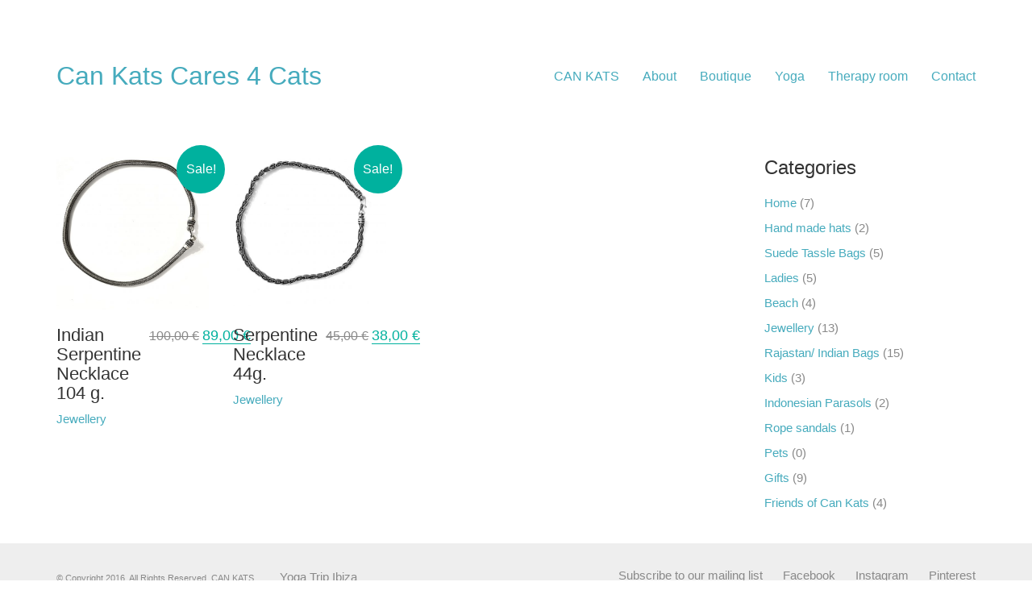

--- FILE ---
content_type: text/html; charset=UTF-8
request_url: https://www.cankatsibiza.com/product-tag/india-necklace/
body_size: 13137
content:
<!DOCTYPE html>

<html class="no-js" lang="en-GB">
<head>
    <meta charset="UTF-8">
    <meta name="viewport" content="width=device-width, initial-scale=1.0">

	<title>india necklace &#8211; CAN KATS</title>
<meta name='robots' content='max-image-preview:large' />
<link rel='dns-prefetch' href='//www.cankatsibiza.com' />
<link rel="alternate" type="application/rss+xml" title="CAN KATS &raquo; Feed" href="https://www.cankatsibiza.com/feed/" />
<link rel="alternate" type="application/rss+xml" title="CAN KATS &raquo; Comments Feed" href="https://www.cankatsibiza.com/comments/feed/" />
<link rel="alternate" type="application/rss+xml" title="CAN KATS &raquo; india necklace Tag Feed" href="https://www.cankatsibiza.com/product-tag/india-necklace/feed/" />
<script>
window._wpemojiSettings = {"baseUrl":"https:\/\/s.w.org\/images\/core\/emoji\/14.0.0\/72x72\/","ext":".png","svgUrl":"https:\/\/s.w.org\/images\/core\/emoji\/14.0.0\/svg\/","svgExt":".svg","source":{"concatemoji":"https:\/\/www.cankatsibiza.com\/wp-includes\/js\/wp-emoji-release.min.js?ver=6.2.8"}};
/*! This file is auto-generated */
!function(e,a,t){var n,r,o,i=a.createElement("canvas"),p=i.getContext&&i.getContext("2d");function s(e,t){p.clearRect(0,0,i.width,i.height),p.fillText(e,0,0);e=i.toDataURL();return p.clearRect(0,0,i.width,i.height),p.fillText(t,0,0),e===i.toDataURL()}function c(e){var t=a.createElement("script");t.src=e,t.defer=t.type="text/javascript",a.getElementsByTagName("head")[0].appendChild(t)}for(o=Array("flag","emoji"),t.supports={everything:!0,everythingExceptFlag:!0},r=0;r<o.length;r++)t.supports[o[r]]=function(e){if(p&&p.fillText)switch(p.textBaseline="top",p.font="600 32px Arial",e){case"flag":return s("\ud83c\udff3\ufe0f\u200d\u26a7\ufe0f","\ud83c\udff3\ufe0f\u200b\u26a7\ufe0f")?!1:!s("\ud83c\uddfa\ud83c\uddf3","\ud83c\uddfa\u200b\ud83c\uddf3")&&!s("\ud83c\udff4\udb40\udc67\udb40\udc62\udb40\udc65\udb40\udc6e\udb40\udc67\udb40\udc7f","\ud83c\udff4\u200b\udb40\udc67\u200b\udb40\udc62\u200b\udb40\udc65\u200b\udb40\udc6e\u200b\udb40\udc67\u200b\udb40\udc7f");case"emoji":return!s("\ud83e\udef1\ud83c\udffb\u200d\ud83e\udef2\ud83c\udfff","\ud83e\udef1\ud83c\udffb\u200b\ud83e\udef2\ud83c\udfff")}return!1}(o[r]),t.supports.everything=t.supports.everything&&t.supports[o[r]],"flag"!==o[r]&&(t.supports.everythingExceptFlag=t.supports.everythingExceptFlag&&t.supports[o[r]]);t.supports.everythingExceptFlag=t.supports.everythingExceptFlag&&!t.supports.flag,t.DOMReady=!1,t.readyCallback=function(){t.DOMReady=!0},t.supports.everything||(n=function(){t.readyCallback()},a.addEventListener?(a.addEventListener("DOMContentLoaded",n,!1),e.addEventListener("load",n,!1)):(e.attachEvent("onload",n),a.attachEvent("onreadystatechange",function(){"complete"===a.readyState&&t.readyCallback()})),(e=t.source||{}).concatemoji?c(e.concatemoji):e.wpemoji&&e.twemoji&&(c(e.twemoji),c(e.wpemoji)))}(window,document,window._wpemojiSettings);
</script>
<style>
img.wp-smiley,
img.emoji {
	display: inline !important;
	border: none !important;
	box-shadow: none !important;
	height: 1em !important;
	width: 1em !important;
	margin: 0 0.07em !important;
	vertical-align: -0.1em !important;
	background: none !important;
	padding: 0 !important;
}
</style>
	<style id='wp-block-library-inline-css'>
:root{--wp-admin-theme-color:#007cba;--wp-admin-theme-color--rgb:0,124,186;--wp-admin-theme-color-darker-10:#006ba1;--wp-admin-theme-color-darker-10--rgb:0,107,161;--wp-admin-theme-color-darker-20:#005a87;--wp-admin-theme-color-darker-20--rgb:0,90,135;--wp-admin-border-width-focus:2px;--wp-block-synced-color:#7a00df;--wp-block-synced-color--rgb:122,0,223}@media (-webkit-min-device-pixel-ratio:2),(min-resolution:192dpi){:root{--wp-admin-border-width-focus:1.5px}}.wp-element-button{cursor:pointer}:root{--wp--preset--font-size--normal:16px;--wp--preset--font-size--huge:42px}:root .has-very-light-gray-background-color{background-color:#eee}:root .has-very-dark-gray-background-color{background-color:#313131}:root .has-very-light-gray-color{color:#eee}:root .has-very-dark-gray-color{color:#313131}:root .has-vivid-green-cyan-to-vivid-cyan-blue-gradient-background{background:linear-gradient(135deg,#00d084,#0693e3)}:root .has-purple-crush-gradient-background{background:linear-gradient(135deg,#34e2e4,#4721fb 50%,#ab1dfe)}:root .has-hazy-dawn-gradient-background{background:linear-gradient(135deg,#faaca8,#dad0ec)}:root .has-subdued-olive-gradient-background{background:linear-gradient(135deg,#fafae1,#67a671)}:root .has-atomic-cream-gradient-background{background:linear-gradient(135deg,#fdd79a,#004a59)}:root .has-nightshade-gradient-background{background:linear-gradient(135deg,#330968,#31cdcf)}:root .has-midnight-gradient-background{background:linear-gradient(135deg,#020381,#2874fc)}.has-regular-font-size{font-size:1em}.has-larger-font-size{font-size:2.625em}.has-normal-font-size{font-size:var(--wp--preset--font-size--normal)}.has-huge-font-size{font-size:var(--wp--preset--font-size--huge)}.has-text-align-center{text-align:center}.has-text-align-left{text-align:left}.has-text-align-right{text-align:right}#end-resizable-editor-section{display:none}.aligncenter{clear:both}.items-justified-left{justify-content:flex-start}.items-justified-center{justify-content:center}.items-justified-right{justify-content:flex-end}.items-justified-space-between{justify-content:space-between}.screen-reader-text{clip:rect(1px,1px,1px,1px);word-wrap:normal!important;border:0;-webkit-clip-path:inset(50%);clip-path:inset(50%);height:1px;margin:-1px;overflow:hidden;padding:0;position:absolute;width:1px}.screen-reader-text:focus{clip:auto!important;background-color:#ddd;-webkit-clip-path:none;clip-path:none;color:#444;display:block;font-size:1em;height:auto;left:5px;line-height:normal;padding:15px 23px 14px;text-decoration:none;top:5px;width:auto;z-index:100000}html :where(.has-border-color){border-style:solid}html :where([style*=border-top-color]){border-top-style:solid}html :where([style*=border-right-color]){border-right-style:solid}html :where([style*=border-bottom-color]){border-bottom-style:solid}html :where([style*=border-left-color]){border-left-style:solid}html :where([style*=border-width]){border-style:solid}html :where([style*=border-top-width]){border-top-style:solid}html :where([style*=border-right-width]){border-right-style:solid}html :where([style*=border-bottom-width]){border-bottom-style:solid}html :where([style*=border-left-width]){border-left-style:solid}html :where(img[class*=wp-image-]){height:auto;max-width:100%}figure{margin:0 0 1em}html :where(.is-position-sticky){--wp-admin--admin-bar--position-offset:var(--wp-admin--admin-bar--height,0px)}@media screen and (max-width:600px){html :where(.is-position-sticky){--wp-admin--admin-bar--position-offset:0px}}
</style>
<link rel='stylesheet' id='classic-theme-styles-css' href='https://www.cankatsibiza.com/wp-includes/css/classic-themes.min.css?ver=6.2.8' media='all' />
<style id='global-styles-inline-css'>
body{--wp--preset--color--black: #000000;--wp--preset--color--cyan-bluish-gray: #abb8c3;--wp--preset--color--white: #ffffff;--wp--preset--color--pale-pink: #f78da7;--wp--preset--color--vivid-red: #cf2e2e;--wp--preset--color--luminous-vivid-orange: #ff6900;--wp--preset--color--luminous-vivid-amber: #fcb900;--wp--preset--color--light-green-cyan: #7bdcb5;--wp--preset--color--vivid-green-cyan: #00d084;--wp--preset--color--pale-cyan-blue: #8ed1fc;--wp--preset--color--vivid-cyan-blue: #0693e3;--wp--preset--color--vivid-purple: #9b51e0;--wp--preset--gradient--vivid-cyan-blue-to-vivid-purple: linear-gradient(135deg,rgba(6,147,227,1) 0%,rgb(155,81,224) 100%);--wp--preset--gradient--light-green-cyan-to-vivid-green-cyan: linear-gradient(135deg,rgb(122,220,180) 0%,rgb(0,208,130) 100%);--wp--preset--gradient--luminous-vivid-amber-to-luminous-vivid-orange: linear-gradient(135deg,rgba(252,185,0,1) 0%,rgba(255,105,0,1) 100%);--wp--preset--gradient--luminous-vivid-orange-to-vivid-red: linear-gradient(135deg,rgba(255,105,0,1) 0%,rgb(207,46,46) 100%);--wp--preset--gradient--very-light-gray-to-cyan-bluish-gray: linear-gradient(135deg,rgb(238,238,238) 0%,rgb(169,184,195) 100%);--wp--preset--gradient--cool-to-warm-spectrum: linear-gradient(135deg,rgb(74,234,220) 0%,rgb(151,120,209) 20%,rgb(207,42,186) 40%,rgb(238,44,130) 60%,rgb(251,105,98) 80%,rgb(254,248,76) 100%);--wp--preset--gradient--blush-light-purple: linear-gradient(135deg,rgb(255,206,236) 0%,rgb(152,150,240) 100%);--wp--preset--gradient--blush-bordeaux: linear-gradient(135deg,rgb(254,205,165) 0%,rgb(254,45,45) 50%,rgb(107,0,62) 100%);--wp--preset--gradient--luminous-dusk: linear-gradient(135deg,rgb(255,203,112) 0%,rgb(199,81,192) 50%,rgb(65,88,208) 100%);--wp--preset--gradient--pale-ocean: linear-gradient(135deg,rgb(255,245,203) 0%,rgb(182,227,212) 50%,rgb(51,167,181) 100%);--wp--preset--gradient--electric-grass: linear-gradient(135deg,rgb(202,248,128) 0%,rgb(113,206,126) 100%);--wp--preset--gradient--midnight: linear-gradient(135deg,rgb(2,3,129) 0%,rgb(40,116,252) 100%);--wp--preset--duotone--dark-grayscale: url('#wp-duotone-dark-grayscale');--wp--preset--duotone--grayscale: url('#wp-duotone-grayscale');--wp--preset--duotone--purple-yellow: url('#wp-duotone-purple-yellow');--wp--preset--duotone--blue-red: url('#wp-duotone-blue-red');--wp--preset--duotone--midnight: url('#wp-duotone-midnight');--wp--preset--duotone--magenta-yellow: url('#wp-duotone-magenta-yellow');--wp--preset--duotone--purple-green: url('#wp-duotone-purple-green');--wp--preset--duotone--blue-orange: url('#wp-duotone-blue-orange');--wp--preset--font-size--small: 13px;--wp--preset--font-size--medium: 20px;--wp--preset--font-size--large: 36px;--wp--preset--font-size--x-large: 42px;--wp--preset--spacing--20: 0.44rem;--wp--preset--spacing--30: 0.67rem;--wp--preset--spacing--40: 1rem;--wp--preset--spacing--50: 1.5rem;--wp--preset--spacing--60: 2.25rem;--wp--preset--spacing--70: 3.38rem;--wp--preset--spacing--80: 5.06rem;--wp--preset--shadow--natural: 6px 6px 9px rgba(0, 0, 0, 0.2);--wp--preset--shadow--deep: 12px 12px 50px rgba(0, 0, 0, 0.4);--wp--preset--shadow--sharp: 6px 6px 0px rgba(0, 0, 0, 0.2);--wp--preset--shadow--outlined: 6px 6px 0px -3px rgba(255, 255, 255, 1), 6px 6px rgba(0, 0, 0, 1);--wp--preset--shadow--crisp: 6px 6px 0px rgba(0, 0, 0, 1);}:where(.is-layout-flex){gap: 0.5em;}body .is-layout-flow > .alignleft{float: left;margin-inline-start: 0;margin-inline-end: 2em;}body .is-layout-flow > .alignright{float: right;margin-inline-start: 2em;margin-inline-end: 0;}body .is-layout-flow > .aligncenter{margin-left: auto !important;margin-right: auto !important;}body .is-layout-constrained > .alignleft{float: left;margin-inline-start: 0;margin-inline-end: 2em;}body .is-layout-constrained > .alignright{float: right;margin-inline-start: 2em;margin-inline-end: 0;}body .is-layout-constrained > .aligncenter{margin-left: auto !important;margin-right: auto !important;}body .is-layout-constrained > :where(:not(.alignleft):not(.alignright):not(.alignfull)){max-width: var(--wp--style--global--content-size);margin-left: auto !important;margin-right: auto !important;}body .is-layout-constrained > .alignwide{max-width: var(--wp--style--global--wide-size);}body .is-layout-flex{display: flex;}body .is-layout-flex{flex-wrap: wrap;align-items: center;}body .is-layout-flex > *{margin: 0;}:where(.wp-block-columns.is-layout-flex){gap: 2em;}.has-black-color{color: var(--wp--preset--color--black) !important;}.has-cyan-bluish-gray-color{color: var(--wp--preset--color--cyan-bluish-gray) !important;}.has-white-color{color: var(--wp--preset--color--white) !important;}.has-pale-pink-color{color: var(--wp--preset--color--pale-pink) !important;}.has-vivid-red-color{color: var(--wp--preset--color--vivid-red) !important;}.has-luminous-vivid-orange-color{color: var(--wp--preset--color--luminous-vivid-orange) !important;}.has-luminous-vivid-amber-color{color: var(--wp--preset--color--luminous-vivid-amber) !important;}.has-light-green-cyan-color{color: var(--wp--preset--color--light-green-cyan) !important;}.has-vivid-green-cyan-color{color: var(--wp--preset--color--vivid-green-cyan) !important;}.has-pale-cyan-blue-color{color: var(--wp--preset--color--pale-cyan-blue) !important;}.has-vivid-cyan-blue-color{color: var(--wp--preset--color--vivid-cyan-blue) !important;}.has-vivid-purple-color{color: var(--wp--preset--color--vivid-purple) !important;}.has-black-background-color{background-color: var(--wp--preset--color--black) !important;}.has-cyan-bluish-gray-background-color{background-color: var(--wp--preset--color--cyan-bluish-gray) !important;}.has-white-background-color{background-color: var(--wp--preset--color--white) !important;}.has-pale-pink-background-color{background-color: var(--wp--preset--color--pale-pink) !important;}.has-vivid-red-background-color{background-color: var(--wp--preset--color--vivid-red) !important;}.has-luminous-vivid-orange-background-color{background-color: var(--wp--preset--color--luminous-vivid-orange) !important;}.has-luminous-vivid-amber-background-color{background-color: var(--wp--preset--color--luminous-vivid-amber) !important;}.has-light-green-cyan-background-color{background-color: var(--wp--preset--color--light-green-cyan) !important;}.has-vivid-green-cyan-background-color{background-color: var(--wp--preset--color--vivid-green-cyan) !important;}.has-pale-cyan-blue-background-color{background-color: var(--wp--preset--color--pale-cyan-blue) !important;}.has-vivid-cyan-blue-background-color{background-color: var(--wp--preset--color--vivid-cyan-blue) !important;}.has-vivid-purple-background-color{background-color: var(--wp--preset--color--vivid-purple) !important;}.has-black-border-color{border-color: var(--wp--preset--color--black) !important;}.has-cyan-bluish-gray-border-color{border-color: var(--wp--preset--color--cyan-bluish-gray) !important;}.has-white-border-color{border-color: var(--wp--preset--color--white) !important;}.has-pale-pink-border-color{border-color: var(--wp--preset--color--pale-pink) !important;}.has-vivid-red-border-color{border-color: var(--wp--preset--color--vivid-red) !important;}.has-luminous-vivid-orange-border-color{border-color: var(--wp--preset--color--luminous-vivid-orange) !important;}.has-luminous-vivid-amber-border-color{border-color: var(--wp--preset--color--luminous-vivid-amber) !important;}.has-light-green-cyan-border-color{border-color: var(--wp--preset--color--light-green-cyan) !important;}.has-vivid-green-cyan-border-color{border-color: var(--wp--preset--color--vivid-green-cyan) !important;}.has-pale-cyan-blue-border-color{border-color: var(--wp--preset--color--pale-cyan-blue) !important;}.has-vivid-cyan-blue-border-color{border-color: var(--wp--preset--color--vivid-cyan-blue) !important;}.has-vivid-purple-border-color{border-color: var(--wp--preset--color--vivid-purple) !important;}.has-vivid-cyan-blue-to-vivid-purple-gradient-background{background: var(--wp--preset--gradient--vivid-cyan-blue-to-vivid-purple) !important;}.has-light-green-cyan-to-vivid-green-cyan-gradient-background{background: var(--wp--preset--gradient--light-green-cyan-to-vivid-green-cyan) !important;}.has-luminous-vivid-amber-to-luminous-vivid-orange-gradient-background{background: var(--wp--preset--gradient--luminous-vivid-amber-to-luminous-vivid-orange) !important;}.has-luminous-vivid-orange-to-vivid-red-gradient-background{background: var(--wp--preset--gradient--luminous-vivid-orange-to-vivid-red) !important;}.has-very-light-gray-to-cyan-bluish-gray-gradient-background{background: var(--wp--preset--gradient--very-light-gray-to-cyan-bluish-gray) !important;}.has-cool-to-warm-spectrum-gradient-background{background: var(--wp--preset--gradient--cool-to-warm-spectrum) !important;}.has-blush-light-purple-gradient-background{background: var(--wp--preset--gradient--blush-light-purple) !important;}.has-blush-bordeaux-gradient-background{background: var(--wp--preset--gradient--blush-bordeaux) !important;}.has-luminous-dusk-gradient-background{background: var(--wp--preset--gradient--luminous-dusk) !important;}.has-pale-ocean-gradient-background{background: var(--wp--preset--gradient--pale-ocean) !important;}.has-electric-grass-gradient-background{background: var(--wp--preset--gradient--electric-grass) !important;}.has-midnight-gradient-background{background: var(--wp--preset--gradient--midnight) !important;}.has-small-font-size{font-size: var(--wp--preset--font-size--small) !important;}.has-medium-font-size{font-size: var(--wp--preset--font-size--medium) !important;}.has-large-font-size{font-size: var(--wp--preset--font-size--large) !important;}.has-x-large-font-size{font-size: var(--wp--preset--font-size--x-large) !important;}
</style>
<link rel='stylesheet' id='css/packlink-checkout.css-css' href='https://www.cankatsibiza.com/wp-content/plugins/packlink-pro-shipping/resources/css/packlink-checkout.css?ver=3.1.2' media='all' />
<link rel='stylesheet' id='css/packlink-location-picker.css-css' href='https://www.cankatsibiza.com/wp-content/plugins/packlink-pro-shipping/resources/css/packlink-location-picker.css?ver=3.1.2' media='all' />
<link rel='stylesheet' id='rs-plugin-settings-css' href='https://www.cankatsibiza.com/wp-content/plugins/revslider/public/assets/css/rs6.css?ver=6.3.3' media='all' />
<style id='rs-plugin-settings-inline-css'>
#rs-demo-id {}
</style>
<style id='woocommerce-inline-inline-css'>
.woocommerce form .form-row .required { visibility: visible; }
</style>
<link rel='stylesheet' id='wcqi-css-css' href='https://www.cankatsibiza.com/wp-content/plugins/woocommerce-quantity-increment/assets/css/wc-quantity-increment.css?ver=6.2.8' media='all' />
<link rel='stylesheet' id='wc-gateway-ppec-frontend-css' href='https://www.cankatsibiza.com/wp-content/plugins/woocommerce-gateway-paypal-express-checkout/assets/css/wc-gateway-ppec-frontend.css?ver=2.1.1' media='all' />
<link rel='stylesheet' id='kalium-bootstrap-css-css' href='https://www.cankatsibiza.com/wp-content/themes/kalium/assets/css/bootstrap.min.css?ver=3.1.3.001' media='all' />
<link rel='stylesheet' id='kalium-fontawesome-css-css' href='https://www.cankatsibiza.com/wp-content/themes/kalium/assets/vendors/font-awesome/css/all.min.css?ver=3.1.3.001' media='all' />
<link rel='stylesheet' id='kalium-theme-base-css-css' href='https://www.cankatsibiza.com/wp-content/themes/kalium/assets/css/base.min.css?ver=3.1.3.001' media='all' />
<link rel='stylesheet' id='kalium-theme-portfolio-css-css' href='https://www.cankatsibiza.com/wp-content/themes/kalium/assets/css/portfolio.min.css?ver=3.1.3.001' media='all' />
<link rel='stylesheet' id='kalium-theme-woocommerce-css-css' href='https://www.cankatsibiza.com/wp-content/themes/kalium/assets/css/woocommerce.min.css?ver=3.1.3.001' media='all' />
<link rel='stylesheet' id='kalium-theme-other-css-css' href='https://www.cankatsibiza.com/wp-content/themes/kalium/assets/css/other.min.css?ver=3.1.3.001' media='all' />
<link rel='stylesheet' id='kalium-style-css-css' href='https://www.cankatsibiza.com/wp-content/themes/kalium/style.css?ver=3.1.3.001' media='all' />
    <script type="text/javascript">
		var ajaxurl = ajaxurl || 'https://www.cankatsibiza.com/wp-admin/admin-ajax.php';
		    </script>
	<script src='https://www.cankatsibiza.com/wp-content/plugins/packlink-pro-shipping/resources/packlink/js/StateUUIDService.js?ver=3.1.2' id='packlink/js/StateUUIDService.js-js'></script>
<script src='https://www.cankatsibiza.com/wp-content/plugins/packlink-pro-shipping/resources/packlink/js/ResponseService.js?ver=3.1.2' id='packlink/js/ResponseService.js-js'></script>
<script src='https://www.cankatsibiza.com/wp-content/plugins/packlink-pro-shipping/resources/packlink/js/AjaxService.js?ver=3.1.2' id='packlink/js/AjaxService.js-js'></script>
<script src='https://www.cankatsibiza.com/wp-content/plugins/packlink-pro-shipping/resources/js/location-picker/packlink-translations.js?ver=3.1.2' id='js/location-picker/packlink-translations.js-js'></script>
<script src='https://www.cankatsibiza.com/wp-content/plugins/packlink-pro-shipping/resources/js/location-picker/packlink-location-picker.js?ver=3.1.2' id='js/location-picker/packlink-location-picker.js-js'></script>
<script src='https://www.cankatsibiza.com/wp-content/plugins/packlink-pro-shipping/resources/js/packlink-checkout.js?ver=3.1.2' id='js/packlink-checkout.js-js'></script>
<script src='https://www.cankatsibiza.com/wp-includes/js/jquery/jquery.min.js?ver=3.6.4' id='jquery-core-js'></script>
<script src='https://www.cankatsibiza.com/wp-includes/js/jquery/jquery-migrate.min.js?ver=3.4.0' id='jquery-migrate-js'></script>
<script src='https://www.cankatsibiza.com/wp-content/plugins/revslider/public/assets/js/rbtools.min.js?ver=6.3.3' id='tp-tools-js'></script>
<script src='https://www.cankatsibiza.com/wp-content/plugins/revslider/public/assets/js/rs6.min.js?ver=6.3.3' id='revmin-js'></script>
<script src='https://www.cankatsibiza.com/wp-content/plugins/woocommerce/assets/js/jquery-blockui/jquery.blockUI.min.js?ver=2.70' id='jquery-blockui-js'></script>
<script id='wc-add-to-cart-js-extra'>
var wc_add_to_cart_params = {"ajax_url":"\/wp-admin\/admin-ajax.php","wc_ajax_url":"\/?wc-ajax=%%endpoint%%","i18n_view_cart":"View basket","cart_url":"https:\/\/www.cankatsibiza.com\/cart\/","is_cart":"","cart_redirect_after_add":"no"};
</script>
<script src='https://www.cankatsibiza.com/wp-content/plugins/woocommerce/assets/js/frontend/add-to-cart.min.js?ver=4.9.2' id='wc-add-to-cart-js'></script>
<script src='https://www.cankatsibiza.com/wp-content/plugins/woocommerce-quantity-increment/assets/js/wc-quantity-increment.min.js?ver=6.2.8' id='wcqi-js-js'></script>
<script src='https://www.cankatsibiza.com/wp-content/plugins/js_composer/assets/js/vendors/woocommerce-add-to-cart.js?ver=6.4.2' id='vc_woocommerce-add-to-cart-js-js'></script>
<link rel="https://api.w.org/" href="https://www.cankatsibiza.com/wp-json/" /><link rel="EditURI" type="application/rsd+xml" title="RSD" href="https://www.cankatsibiza.com/xmlrpc.php?rsd" />
<link rel="wlwmanifest" type="application/wlwmanifest+xml" href="https://www.cankatsibiza.com/wp-includes/wlwmanifest.xml" />
<meta name="generator" content="WordPress 6.2.8" />
<meta name="generator" content="WooCommerce 4.9.2" />
<style id="theme-custom-css">body {font-family: \'Lato\', sans-serif;font-weight: 300;text-transform: none;color: #929292;}.can {font-family: \"Lato\", sans-serif;font-weight: 300;font-size: 50px;line-height: 1;color: #46abbd;}.can-s {font-family: \"Lato\", sans-serif;font-weight: 300;font-size: 30px;color: #46abbd;}.big {font-family: \"Lato\", sans-serif;font-weight: 300;font-size: 20px;line-height: 1;}.btn.btn-primary {    background: #46abbd;    color: #fff;}.btn.btn-primary:hover {    background-color: #057a8b;}.comment-form .send.sent:hover, .contact-form .send.sent:hover {    background-color: #46abbd;}.yog {font-family: \"Lato\", sans-serif;font-weight: 300;font-size: 20px;color: #929292;}.ibiza {font-size: 35px;line-height: 1.5;color: #929292;}a {    color: #46abbd;    text-decoration: none;}.main-footer a:hover, .wrapper a:hover {    text-decoration: none;    color: #46abbd;}a:hover, a:focus {    color: #46abbd;    text-decoration: underline;}.main-footer a:after, .wrapper a:after {background-color: #46abbd;}.main-header.menu-type-standard-menu .standard-menu-container.menu-skin-main div.menu > ul > li > a, .main-header.menu-type-standard-menu .standard-menu-container.menu-skin-main ul.menu > li > a {    color: #46abbd;}.main-header.menu-type-standard-menu .standard-menu-container.menu-skin-main div.menu>ul>li>a:after, .main-header.menu-type-standard-menu .standard-menu-container.menu-skin-main ul.menu>li>a:after {background-color: #46abbd;}.main-header.menu-type-standard-menu .standard-menu-container.menu-skin-main div.menu > ul ul, .main-header.menu-type-standard-menu .standard-menu-container.menu-skin-main ul.menu ul {    background: #46abbd;}::selection {    background: #46abbd;    color: #fff;}::-moz-selection {    background: #46abbd;    color: #fff;}h1, h2, h3, h4, h5, h6 {    font-family: \'Lato\', sans-serif;    font-weight: 300;    text-transform: none;color: #333333;}h3, .h3 {font-size: 26px !important;}h4, .h4 {color: #057a8b !important;}.c {font-size: 11px;}header.main-header { padding-top: 23px; }.woocommerce .shop_table .cart-collaterals .cart-buttons-update-checkout .checkout-button { background-color: #46abbd;}.woocommerce .item-info .group_table .button, .woocommerce .item-info form.cart .button {background: #46abbd;}.woocommerce .product .item-info .price ins, .woocommerce .product .item-info .price>.amount {color: #46abbd;}.woocommerce .woocommerce-error, .woocommerce .woocommerce-info, .woocommerce .woocommerce-message { background-color: #46abbd;}.woocommerce .item-info .group_table .button:hover, .woocommerce .item-info form.cart .button:hover {    background-color: #057a8b;}.woocommerce .shop_table .cart_item .product-subtotal span {    color: #46abbd;}.replaced-checkboxes:checked + label:before, .replaced-radio-buttons:checked + label:before {    background-color: #46abbd;}.woocommerce .single-product .summary .variations .form-control { filter: alpha(opacity=1); -webkit-opacity: 1;  -moz-opacity: 1;  opacity: 1 }.woocommerce .select-option-ui .form-control { filter: alpha(opacity=1); -webkit-opacity: 1;  -moz-opacity: 1;  opacity: 1; }.woocommerce .woocommerce-tabs .entry-content .shop_attributes {    margin-top: 0px}</style>		            <link rel="shortcut icon" href="https://www.cankatsibiza.com/wp-content/uploads/2016/07/favicon.png">
						<script>var mobile_menu_breakpoint = 768;</script><style data-appended-custom-css="true">@media screen and (min-width:769px) { .mobile-menu-wrapper,.mobile-menu-overlay,.header-block__item--mobile-menu-toggle {display: none;} }</style><style data-appended-custom-css="true">@media screen and (max-width:768px) { .header-block__item--standard-menu-container {display: none;} }</style>	<noscript><style>.woocommerce-product-gallery{ opacity: 1 !important; }</style></noscript>
	<style>.recentcomments a{display:inline !important;padding:0 !important;margin:0 !important;}</style><meta name="generator" content="Powered by WPBakery Page Builder - drag and drop page builder for WordPress."/>
<meta name="generator" content="Powered by Slider Revolution 6.3.3 - responsive, Mobile-Friendly Slider Plugin for WordPress with comfortable drag and drop interface." />
<script type="text/javascript">function setREVStartSize(e){
			//window.requestAnimationFrame(function() {				 
				window.RSIW = window.RSIW===undefined ? window.innerWidth : window.RSIW;	
				window.RSIH = window.RSIH===undefined ? window.innerHeight : window.RSIH;	
				try {								
					var pw = document.getElementById(e.c).parentNode.offsetWidth,
						newh;
					pw = pw===0 || isNaN(pw) ? window.RSIW : pw;
					e.tabw = e.tabw===undefined ? 0 : parseInt(e.tabw);
					e.thumbw = e.thumbw===undefined ? 0 : parseInt(e.thumbw);
					e.tabh = e.tabh===undefined ? 0 : parseInt(e.tabh);
					e.thumbh = e.thumbh===undefined ? 0 : parseInt(e.thumbh);
					e.tabhide = e.tabhide===undefined ? 0 : parseInt(e.tabhide);
					e.thumbhide = e.thumbhide===undefined ? 0 : parseInt(e.thumbhide);
					e.mh = e.mh===undefined || e.mh=="" || e.mh==="auto" ? 0 : parseInt(e.mh,0);		
					if(e.layout==="fullscreen" || e.l==="fullscreen") 						
						newh = Math.max(e.mh,window.RSIH);					
					else{					
						e.gw = Array.isArray(e.gw) ? e.gw : [e.gw];
						for (var i in e.rl) if (e.gw[i]===undefined || e.gw[i]===0) e.gw[i] = e.gw[i-1];					
						e.gh = e.el===undefined || e.el==="" || (Array.isArray(e.el) && e.el.length==0)? e.gh : e.el;
						e.gh = Array.isArray(e.gh) ? e.gh : [e.gh];
						for (var i in e.rl) if (e.gh[i]===undefined || e.gh[i]===0) e.gh[i] = e.gh[i-1];
											
						var nl = new Array(e.rl.length),
							ix = 0,						
							sl;					
						e.tabw = e.tabhide>=pw ? 0 : e.tabw;
						e.thumbw = e.thumbhide>=pw ? 0 : e.thumbw;
						e.tabh = e.tabhide>=pw ? 0 : e.tabh;
						e.thumbh = e.thumbhide>=pw ? 0 : e.thumbh;					
						for (var i in e.rl) nl[i] = e.rl[i]<window.RSIW ? 0 : e.rl[i];
						sl = nl[0];									
						for (var i in nl) if (sl>nl[i] && nl[i]>0) { sl = nl[i]; ix=i;}															
						var m = pw>(e.gw[ix]+e.tabw+e.thumbw) ? 1 : (pw-(e.tabw+e.thumbw)) / (e.gw[ix]);					
						newh =  (e.gh[ix] * m) + (e.tabh + e.thumbh);
					}				
					if(window.rs_init_css===undefined) window.rs_init_css = document.head.appendChild(document.createElement("style"));					
					document.getElementById(e.c).height = newh+"px";
					window.rs_init_css.innerHTML += "#"+e.c+"_wrapper { height: "+newh+"px }";				
				} catch(e){
					console.log("Failure at Presize of Slider:" + e)
				}					   
			//});
		  };</script>
<noscript><style> .wpb_animate_when_almost_visible { opacity: 1; }</style></noscript></head>
<body class="archive tax-product_tag term-india-necklace term-206 wp-embed-responsive theme-kalium woocommerce woocommerce-page woocommerce-no-js wpb-js-composer js-comp-ver-6.4.2 vc_responsive">

<svg xmlns="http://www.w3.org/2000/svg" viewBox="0 0 0 0" width="0" height="0" focusable="false" role="none" style="visibility: hidden; position: absolute; left: -9999px; overflow: hidden;" ><defs><filter id="wp-duotone-dark-grayscale"><feColorMatrix color-interpolation-filters="sRGB" type="matrix" values=" .299 .587 .114 0 0 .299 .587 .114 0 0 .299 .587 .114 0 0 .299 .587 .114 0 0 " /><feComponentTransfer color-interpolation-filters="sRGB" ><feFuncR type="table" tableValues="0 0.49803921568627" /><feFuncG type="table" tableValues="0 0.49803921568627" /><feFuncB type="table" tableValues="0 0.49803921568627" /><feFuncA type="table" tableValues="1 1" /></feComponentTransfer><feComposite in2="SourceGraphic" operator="in" /></filter></defs></svg><svg xmlns="http://www.w3.org/2000/svg" viewBox="0 0 0 0" width="0" height="0" focusable="false" role="none" style="visibility: hidden; position: absolute; left: -9999px; overflow: hidden;" ><defs><filter id="wp-duotone-grayscale"><feColorMatrix color-interpolation-filters="sRGB" type="matrix" values=" .299 .587 .114 0 0 .299 .587 .114 0 0 .299 .587 .114 0 0 .299 .587 .114 0 0 " /><feComponentTransfer color-interpolation-filters="sRGB" ><feFuncR type="table" tableValues="0 1" /><feFuncG type="table" tableValues="0 1" /><feFuncB type="table" tableValues="0 1" /><feFuncA type="table" tableValues="1 1" /></feComponentTransfer><feComposite in2="SourceGraphic" operator="in" /></filter></defs></svg><svg xmlns="http://www.w3.org/2000/svg" viewBox="0 0 0 0" width="0" height="0" focusable="false" role="none" style="visibility: hidden; position: absolute; left: -9999px; overflow: hidden;" ><defs><filter id="wp-duotone-purple-yellow"><feColorMatrix color-interpolation-filters="sRGB" type="matrix" values=" .299 .587 .114 0 0 .299 .587 .114 0 0 .299 .587 .114 0 0 .299 .587 .114 0 0 " /><feComponentTransfer color-interpolation-filters="sRGB" ><feFuncR type="table" tableValues="0.54901960784314 0.98823529411765" /><feFuncG type="table" tableValues="0 1" /><feFuncB type="table" tableValues="0.71764705882353 0.25490196078431" /><feFuncA type="table" tableValues="1 1" /></feComponentTransfer><feComposite in2="SourceGraphic" operator="in" /></filter></defs></svg><svg xmlns="http://www.w3.org/2000/svg" viewBox="0 0 0 0" width="0" height="0" focusable="false" role="none" style="visibility: hidden; position: absolute; left: -9999px; overflow: hidden;" ><defs><filter id="wp-duotone-blue-red"><feColorMatrix color-interpolation-filters="sRGB" type="matrix" values=" .299 .587 .114 0 0 .299 .587 .114 0 0 .299 .587 .114 0 0 .299 .587 .114 0 0 " /><feComponentTransfer color-interpolation-filters="sRGB" ><feFuncR type="table" tableValues="0 1" /><feFuncG type="table" tableValues="0 0.27843137254902" /><feFuncB type="table" tableValues="0.5921568627451 0.27843137254902" /><feFuncA type="table" tableValues="1 1" /></feComponentTransfer><feComposite in2="SourceGraphic" operator="in" /></filter></defs></svg><svg xmlns="http://www.w3.org/2000/svg" viewBox="0 0 0 0" width="0" height="0" focusable="false" role="none" style="visibility: hidden; position: absolute; left: -9999px; overflow: hidden;" ><defs><filter id="wp-duotone-midnight"><feColorMatrix color-interpolation-filters="sRGB" type="matrix" values=" .299 .587 .114 0 0 .299 .587 .114 0 0 .299 .587 .114 0 0 .299 .587 .114 0 0 " /><feComponentTransfer color-interpolation-filters="sRGB" ><feFuncR type="table" tableValues="0 0" /><feFuncG type="table" tableValues="0 0.64705882352941" /><feFuncB type="table" tableValues="0 1" /><feFuncA type="table" tableValues="1 1" /></feComponentTransfer><feComposite in2="SourceGraphic" operator="in" /></filter></defs></svg><svg xmlns="http://www.w3.org/2000/svg" viewBox="0 0 0 0" width="0" height="0" focusable="false" role="none" style="visibility: hidden; position: absolute; left: -9999px; overflow: hidden;" ><defs><filter id="wp-duotone-magenta-yellow"><feColorMatrix color-interpolation-filters="sRGB" type="matrix" values=" .299 .587 .114 0 0 .299 .587 .114 0 0 .299 .587 .114 0 0 .299 .587 .114 0 0 " /><feComponentTransfer color-interpolation-filters="sRGB" ><feFuncR type="table" tableValues="0.78039215686275 1" /><feFuncG type="table" tableValues="0 0.94901960784314" /><feFuncB type="table" tableValues="0.35294117647059 0.47058823529412" /><feFuncA type="table" tableValues="1 1" /></feComponentTransfer><feComposite in2="SourceGraphic" operator="in" /></filter></defs></svg><svg xmlns="http://www.w3.org/2000/svg" viewBox="0 0 0 0" width="0" height="0" focusable="false" role="none" style="visibility: hidden; position: absolute; left: -9999px; overflow: hidden;" ><defs><filter id="wp-duotone-purple-green"><feColorMatrix color-interpolation-filters="sRGB" type="matrix" values=" .299 .587 .114 0 0 .299 .587 .114 0 0 .299 .587 .114 0 0 .299 .587 .114 0 0 " /><feComponentTransfer color-interpolation-filters="sRGB" ><feFuncR type="table" tableValues="0.65098039215686 0.40392156862745" /><feFuncG type="table" tableValues="0 1" /><feFuncB type="table" tableValues="0.44705882352941 0.4" /><feFuncA type="table" tableValues="1 1" /></feComponentTransfer><feComposite in2="SourceGraphic" operator="in" /></filter></defs></svg><svg xmlns="http://www.w3.org/2000/svg" viewBox="0 0 0 0" width="0" height="0" focusable="false" role="none" style="visibility: hidden; position: absolute; left: -9999px; overflow: hidden;" ><defs><filter id="wp-duotone-blue-orange"><feColorMatrix color-interpolation-filters="sRGB" type="matrix" values=" .299 .587 .114 0 0 .299 .587 .114 0 0 .299 .587 .114 0 0 .299 .587 .114 0 0 " /><feComponentTransfer color-interpolation-filters="sRGB" ><feFuncR type="table" tableValues="0.098039215686275 1" /><feFuncG type="table" tableValues="0 0.66274509803922" /><feFuncB type="table" tableValues="0.84705882352941 0.41960784313725" /><feFuncA type="table" tableValues="1 1" /></feComponentTransfer><feComposite in2="SourceGraphic" operator="in" /></filter></defs></svg><div class="mobile-menu-wrapper mobile-menu-slide">

    <div class="mobile-menu-container">

		<ul id="menu-can-kats" class="menu"><li id="menu-item-13" class="menu-item menu-item-type-post_type menu-item-object-page menu-item-home menu-item-13"><a href="https://www.cankatsibiza.com/">CAN KATS</a></li>
<li id="menu-item-31" class="menu-item menu-item-type-post_type menu-item-object-page menu-item-31"><a href="https://www.cankatsibiza.com/about/">About</a></li>
<li id="menu-item-726" class="menu-item menu-item-type-post_type menu-item-object-page menu-item-726"><a href="https://www.cankatsibiza.com/boutique/">Boutique</a></li>
<li id="menu-item-39" class="menu-item menu-item-type-post_type menu-item-object-page menu-item-has-children menu-item-39"><a href="https://www.cankatsibiza.com/yoga/">Yoga</a>
<ul class="sub-menu">
	<li id="menu-item-45" class="menu-item menu-item-type-post_type menu-item-object-page menu-item-45"><a href="https://www.cankatsibiza.com/yoga-class-timetable/">Yoga class timetable</a></li>
	<li id="menu-item-50" class="menu-item menu-item-type-post_type menu-item-object-page menu-item-50"><a href="https://www.cankatsibiza.com/workshops/">Workshops</a></li>
	<li id="menu-item-59" class="menu-item menu-item-type-post_type menu-item-object-page menu-item-59"><a href="https://www.cankatsibiza.com/?page_id=56">Yoga teacher profiles</a></li>
	<li id="menu-item-749" class="menu-item menu-item-type-post_type menu-item-object-page menu-item-749"><a href="https://www.cankatsibiza.com/retreats/">Retreats</a></li>
</ul>
</li>
<li id="menu-item-68" class="menu-item menu-item-type-post_type menu-item-object-page menu-item-has-children menu-item-68"><a href="https://www.cankatsibiza.com/therapy-room/">Therapy room</a>
<ul class="sub-menu">
	<li id="menu-item-67" class="menu-item menu-item-type-post_type menu-item-object-page menu-item-67"><a href="https://www.cankatsibiza.com/therapy-menu/">Therapy menu</a></li>
</ul>
</li>
<li id="menu-item-74" class="menu-item menu-item-type-post_type menu-item-object-page menu-item-74"><a href="https://www.cankatsibiza.com/contact/">Contact</a></li>
</ul>        <div class="cart-icon-link-mobile-container">
            <a href="https://www.cankatsibiza.com/cart/"
               class="cart-icon-link-mobile icon-type-ecommerce-bag">
                <i class="icon icon-ecommerce-bag"></i>

				Cart
				                    <span class="items-count hide-notification cart-items-0">&hellip;</span>
				            </a>
        </div>
		
		            <form role="search" method="get" class="search-form" action="https://www.cankatsibiza.com/">
                <input type="search" class="search-field" placeholder="Search site..." value="" name="s" id="search_mobile_inp"/>

                <label for="search_mobile_inp">
                    <i class="fa fa-search"></i>
                </label>

                <input type="submit" class="search-submit" value="Go"/>
            </form>
		
		
		
    </div>

</div>

<div class="mobile-menu-overlay"></div>
<div class="wrapper" id="main-wrapper">

	    <header class="site-header main-header menu-type-standard-menu">

		<div class="header-block">

	
	<div class="header-block__row-container container">

		<div class="header-block__row header-block__row--main">
			        <div class="header-block__column header-block__logo header-block--auto-grow">
			    <a href="https://www.cankatsibiza.com" class="header-logo logo-text menu-skin-main">
		            <span class="logo-text">Can Kats Cares 4 Cats</span>
		    </a>
        </div>
		        <div class="header-block__column header-block--content-right header-block--align-right">

            <div class="header-block__items-row">
				<div class="header-block__item header-block__item--type-menu-main-menu header-block__item--standard-menu-container"><div class="standard-menu-container menu-skin-main"><nav class="nav-container-main-menu"><ul id="menu-can-kats-1" class="menu"><li class="menu-item menu-item-type-post_type menu-item-object-page menu-item-home menu-item-13"><a href="https://www.cankatsibiza.com/"><span>CAN KATS</span></a></li>
<li class="menu-item menu-item-type-post_type menu-item-object-page menu-item-31"><a href="https://www.cankatsibiza.com/about/"><span>About</span></a></li>
<li class="menu-item menu-item-type-post_type menu-item-object-page menu-item-726"><a href="https://www.cankatsibiza.com/boutique/"><span>Boutique</span></a></li>
<li class="menu-item menu-item-type-post_type menu-item-object-page menu-item-has-children menu-item-39"><a href="https://www.cankatsibiza.com/yoga/"><span>Yoga</span></a>
<ul class="sub-menu">
	<li class="menu-item menu-item-type-post_type menu-item-object-page menu-item-45"><a href="https://www.cankatsibiza.com/yoga-class-timetable/"><span>Yoga class timetable</span></a></li>
	<li class="menu-item menu-item-type-post_type menu-item-object-page menu-item-50"><a href="https://www.cankatsibiza.com/workshops/"><span>Workshops</span></a></li>
	<li class="menu-item menu-item-type-post_type menu-item-object-page menu-item-59"><a href="https://www.cankatsibiza.com/?page_id=56"><span>Yoga teacher profiles</span></a></li>
	<li class="menu-item menu-item-type-post_type menu-item-object-page menu-item-749"><a href="https://www.cankatsibiza.com/retreats/"><span>Retreats</span></a></li>
</ul>
</li>
<li class="menu-item menu-item-type-post_type menu-item-object-page menu-item-has-children menu-item-68"><a href="https://www.cankatsibiza.com/therapy-room/"><span>Therapy room</span></a>
<ul class="sub-menu">
	<li class="menu-item menu-item-type-post_type menu-item-object-page menu-item-67"><a href="https://www.cankatsibiza.com/therapy-menu/"><span>Therapy menu</span></a></li>
</ul>
</li>
<li class="menu-item menu-item-type-post_type menu-item-object-page menu-item-74"><a href="https://www.cankatsibiza.com/contact/"><span>Contact</span></a></li>
</ul></nav></div></div><div class="header-block__item header-block__item--type-woocommerce-mini-cart">        <div class="menu-cart-icon-container menu-skin-main menu-cart-icon-container--hide-empty menu-cart-icon-container--dropdown-align-left">

            <a href="https://www.cankatsibiza.com/cart/"
               class="cart-icon-link icon-type-ecommerce-bag">
                <i class="icon-ecommerce-bag"></i>

				                    <span class="items-count hide-notification cart-items-0">&hellip;</span>
				            </a>


			                <div class="lab-wc-mini-cart-contents">
					    <div class="empty-loading-cart-contents">
		Loading cart contents...    </div>
	                </div>
			        </div>
		</div><div class="header-block__item header-block__item--type-menu-main-menu header-block__item--mobile-menu-toggle"><a href="#" class="toggle-bars menu-skin-main" data-action="mobile-menu">        <span class="toggle-bars__column">
            <span class="toggle-bars__bar-lines">
                <span class="toggle-bars__bar-line toggle-bars__bar-line--top"></span>
                <span class="toggle-bars__bar-line toggle-bars__bar-line--middle"></span>
                <span class="toggle-bars__bar-line toggle-bars__bar-line--bottom"></span>
            </span>
        </span>
		</a></div>            </div>

        </div>
				</div>

	</div>

	
</div>

    </header>

<div id="primary" class="content-area"><main id="main" class="site-main" role="main">        <div class="products-archive products-archive--has-sidebar products-archive--pagination-align-center">

        <div class="products-archive--products">
		<div class="woocommerce-notices-wrapper"></div><div class="products-loop products-loop--fitrows"><ul class="products columns-4">
<li class="product catalog-layout-default columns-xs-1 type-product post-1005 status-publish first instock product_cat-jewellery product_tag-india-necklace product_tag-silver-plated has-post-thumbnail sale shipping-taxable purchasable product-type-simple">
	        <div class="product-images">

			<a href="https://www.cankatsibiza.com/product/serpentine-necklace-104-g/" class="woocommerce-LoopProduct-link woocommerce-loop-product__link"><span class="image-placeholder" style="padding-bottom:100.00000000%;background-color:#eeeeee"><img width="550" height="550" class="attachment-woocommerce_thumbnail size-woocommerce_thumbnail img-1006 lazyload" decoding="async" loading="lazy" alt="" data-src="https://www.cankatsibiza.com/wp-content/uploads/2023/08/Foto-29-7-23-11-50-05-550x550.jpg" data-srcset="https://www.cankatsibiza.com/wp-content/uploads/2023/08/Foto-29-7-23-11-50-05-550x550.jpg 550w, https://www.cankatsibiza.com/wp-content/uploads/2023/08/Foto-29-7-23-11-50-05-150x150.jpg 150w, https://www.cankatsibiza.com/wp-content/uploads/2023/08/Foto-29-7-23-11-50-05-468x468.jpg 468w, https://www.cankatsibiza.com/wp-content/uploads/2023/08/Foto-29-7-23-11-50-05-220x220.jpg 220w, https://www.cankatsibiza.com/wp-content/uploads/2023/08/Foto-29-7-23-11-50-05-scaled-266x266.jpg 266w" data-sizes="(max-width: 550px) 100vw, 550px" /></span></a>
        </div>
		<span class="onsale">Sale!</span>            <div class="item-info">

                <div class="item-info-row">

                    <div class="title-column">
                        <h3>
                            <a href="https://www.cankatsibiza.com/product/serpentine-necklace-104-g/">Indian Serpentine Necklace 104 g.</a>
                        </h3>

						                            <div class="add-to-cart-and-product-categories show-add-to-cart">
								            <div class="product-terms">
				<a href="https://www.cankatsibiza.com/product-category/jewellery/" rel="tag">Jewellery</a>            </div>
			<a href="?add-to-cart=1005" data-quantity="1" class="button product_type_simple add_to_cart_button ajax_add_to_cart product-type-simple" data-product_id="1005" data-product_sku="" aria-label="Add &ldquo;Indian Serpentine Necklace 104 g.&rdquo; to your basket" rel="nofollow" data-added_to_cart_text="Added to cart">Add to basket</a>                            </div>
							                    </div>

					                        <div class="price-column">
							
	<span class="price"><del><span class="woocommerce-Price-amount amount"><bdi>100,00&nbsp;<span class="woocommerce-Price-currencySymbol">&euro;</span></bdi></span></del> <ins><span class="woocommerce-Price-amount amount"><bdi>89,00&nbsp;<span class="woocommerce-Price-currencySymbol">&euro;</span></bdi></span></ins></span>
                        </div>
					                </div>

            </div>


            <div class="added-to-cart-button">
                <a href="https://www.cankatsibiza.com/cart/"><i class="icon icon-ecommerce-bag-check"></i></a>
            </div>
		</li>
<li class="product catalog-layout-default columns-xs-1 type-product post-1003 status-publish instock product_cat-jewellery product_tag-india-necklace product_tag-silver-plated has-post-thumbnail sale shipping-taxable purchasable product-type-simple">
	        <div class="product-images">

			<a href="https://www.cankatsibiza.com/product/serpentine-necklace-44g/" class="woocommerce-LoopProduct-link woocommerce-loop-product__link"><span class="image-placeholder" style="padding-bottom:100.00000000%;background-color:#eeeeee"><img width="550" height="550" class="attachment-woocommerce_thumbnail size-woocommerce_thumbnail img-1004 lazyload" decoding="async" loading="lazy" alt="" data-src="https://www.cankatsibiza.com/wp-content/uploads/2023/08/Foto-29-7-23-11-47-51-550x550.jpg" data-srcset="https://www.cankatsibiza.com/wp-content/uploads/2023/08/Foto-29-7-23-11-47-51-550x550.jpg 550w, https://www.cankatsibiza.com/wp-content/uploads/2023/08/Foto-29-7-23-11-47-51-150x150.jpg 150w, https://www.cankatsibiza.com/wp-content/uploads/2023/08/Foto-29-7-23-11-47-51-468x468.jpg 468w, https://www.cankatsibiza.com/wp-content/uploads/2023/08/Foto-29-7-23-11-47-51-220x220.jpg 220w, https://www.cankatsibiza.com/wp-content/uploads/2023/08/Foto-29-7-23-11-47-51-scaled-266x266.jpg 266w" data-sizes="(max-width: 550px) 100vw, 550px" /></span></a>
        </div>
		<span class="onsale">Sale!</span>            <div class="item-info">

                <div class="item-info-row">

                    <div class="title-column">
                        <h3>
                            <a href="https://www.cankatsibiza.com/product/serpentine-necklace-44g/">Serpentine Necklace 44g.</a>
                        </h3>

						                            <div class="add-to-cart-and-product-categories show-add-to-cart">
								            <div class="product-terms">
				<a href="https://www.cankatsibiza.com/product-category/jewellery/" rel="tag">Jewellery</a>            </div>
			<a href="?add-to-cart=1003" data-quantity="1" class="button product_type_simple add_to_cart_button ajax_add_to_cart product-type-simple" data-product_id="1003" data-product_sku="" aria-label="Add &ldquo;Serpentine Necklace 44g.&rdquo; to your basket" rel="nofollow" data-added_to_cart_text="Added to cart">Add to basket</a>                            </div>
							                    </div>

					                        <div class="price-column">
							
	<span class="price"><del><span class="woocommerce-Price-amount amount"><bdi>45,00&nbsp;<span class="woocommerce-Price-currencySymbol">&euro;</span></bdi></span></del> <ins><span class="woocommerce-Price-amount amount"><bdi>38,00&nbsp;<span class="woocommerce-Price-currencySymbol">&euro;</span></bdi></span></ins></span>
                        </div>
					                </div>

            </div>


            <div class="added-to-cart-button">
                <a href="https://www.cankatsibiza.com/cart/"><i class="icon icon-ecommerce-bag-check"></i></a>
            </div>
		</li>
</ul>
</div>        </div><!-- .products-archive--products -->

		
            <div class="products-archive--sidebar">

				        <div class="widget-area products-archive--widgets" role="complementary">
			<div id="woocommerce_product_categories-2" class="widget woocommerce widget_product_categories"><h2 class="widgettitle">Categories</h2>
<ul class="product-categories"><li class="cat-item cat-item-117 cat-parent"><a href="https://www.cankatsibiza.com/product-category/home/">Home</a> <span class="count">(7)</span></li>
<li class="cat-item cat-item-191"><a href="https://www.cankatsibiza.com/product-category/fedora-hats/">Hand made hats</a> <span class="count">(2)</span></li>
<li class="cat-item cat-item-207"><a href="https://www.cankatsibiza.com/product-category/suede-tassle-bags/">Suede Tassle Bags</a> <span class="count">(5)</span></li>
<li class="cat-item cat-item-8 cat-parent"><a href="https://www.cankatsibiza.com/product-category/ladies/">Ladies</a> <span class="count">(5)</span></li>
<li class="cat-item cat-item-10"><a href="https://www.cankatsibiza.com/product-category/beach/">Beach</a> <span class="count">(4)</span></li>
<li class="cat-item cat-item-9"><a href="https://www.cankatsibiza.com/product-category/jewellery/">Jewellery</a> <span class="count">(13)</span></li>
<li class="cat-item cat-item-11"><a href="https://www.cankatsibiza.com/product-category/bags/">Rajastan/ Indian Bags</a> <span class="count">(15)</span></li>
<li class="cat-item cat-item-12"><a href="https://www.cankatsibiza.com/product-category/kids/">Kids</a> <span class="count">(3)</span></li>
<li class="cat-item cat-item-13"><a href="https://www.cankatsibiza.com/product-category/parasols/">Indonesian Parasols</a> <span class="count">(2)</span></li>
<li class="cat-item cat-item-14"><a href="https://www.cankatsibiza.com/product-category/rope-sandals/">Rope sandals</a> <span class="count">(1)</span></li>
<li class="cat-item cat-item-16"><a href="https://www.cankatsibiza.com/product-category/pets/">Pets</a> <span class="count">(0)</span></li>
<li class="cat-item cat-item-15"><a href="https://www.cankatsibiza.com/product-category/gifts/">Gifts</a> <span class="count">(9)</span></li>
<li class="cat-item cat-item-17 cat-parent"><a href="https://www.cankatsibiza.com/product-category/friends-of-can-kats/">Friends of Can Kats</a> <span class="count">(4)</span></li>
</ul></div>        </div>
		
            </div>

		
        </div><!-- .products-archive -->

		</main></div></div><!-- .wrapper -->
<footer id="footer" role="contentinfo" class="site-footer main-footer footer-bottom-horizontal">

	
	
        <div class="footer-bottom">

            <div class="container">

                <div class="footer-bottom-content">

					
                        <div class="footer-content-right">
							<ul class="social-networks textual"><li><a href="http://eepurl.com/cbcR1j" target="_blank" class="custom" title="Subscribe to our mailing list" aria-label="Subscribe to our mailing list" rel="noopener"><i class="fas fa-plus"></i><span class="name">Subscribe to our mailing list</span></a></li><li><a href="https://www.facebook.com/CanKatsIbiza" target="_blank" class="facebook" title="Facebook" aria-label="Facebook" rel="noopener"><i class="fab fa-facebook"></i><span class="name">Facebook</span></a></li><li><a href="https://www.instagram.com/CanKatsIbiza" target="_blank" class="instagram" title="Instagram" aria-label="Instagram" rel="noopener"><i class="fab fa-instagram"></i><span class="name">Instagram</span></a></li><li><a href="http://www.pinterest.com/CanKatsIbiza" target="_blank" class="pinterest" title="Pinterest" aria-label="Pinterest" rel="noopener"><i class="fab fa-pinterest"></i><span class="name">Pinterest</span></a></li></ul>                        </div>

					
					
                        <div class="footer-content-left">

                            <div class="copyrights site-info">
                                <p><span class="c">© Copyright 2016. All Rights Reserved. CAN KATS</span>        <a href="http://www.yogatripibiza.com" target="_blank"> Yoga Trip Ibiza</a></p>
                            </div>

                        </div>

					                </div>

            </div>

        </div>

	
</footer><script type="application/ld+json">{"@context":"https:\/\/schema.org\/","@type":"Organization","name":"CAN KATS","url":"https:\/\/www.cankatsibiza.com"}</script>	<script type="text/javascript">
		(function () {
			var c = document.body.className;
			c = c.replace(/woocommerce-no-js/, 'woocommerce-js');
			document.body.className = c;
		})()
	</script>
	<script src='https://www.cankatsibiza.com/wp-content/plugins/woocommerce/assets/js/js-cookie/js.cookie.min.js?ver=2.1.4' id='js-cookie-js'></script>
<script id='woocommerce-js-extra'>
var woocommerce_params = {"ajax_url":"\/wp-admin\/admin-ajax.php","wc_ajax_url":"\/?wc-ajax=%%endpoint%%"};
</script>
<script src='https://www.cankatsibiza.com/wp-content/plugins/woocommerce/assets/js/frontend/woocommerce.min.js?ver=4.9.2' id='woocommerce-js'></script>
<script id='wc-cart-fragments-js-extra'>
var wc_cart_fragments_params = {"ajax_url":"\/wp-admin\/admin-ajax.php","wc_ajax_url":"\/?wc-ajax=%%endpoint%%","cart_hash_key":"wc_cart_hash_50eb1b6eb10607d32e338d782bc73840","fragment_name":"wc_fragments_50eb1b6eb10607d32e338d782bc73840","request_timeout":"5000"};
</script>
<script src='https://www.cankatsibiza.com/wp-content/plugins/woocommerce/assets/js/frontend/cart-fragments.min.js?ver=4.9.2' id='wc-cart-fragments-js'></script>
<script src='https://www.cankatsibiza.com/wp-content/themes/kalium/assets/vendors/gsap/gsap.min.js?ver=3.1.3.001' id='kalium-gsap-js-js'></script>
<script src='https://www.cankatsibiza.com/wp-content/themes/kalium/assets/vendors/gsap/ScrollToPlugin.min.js?ver=3.1.3.001' id='kalium-gsap-scrollto-js-js'></script>
<script src='https://www.cankatsibiza.com/wp-content/themes/kalium/assets/vendors/scrollmagic/ScrollMagic.min.js?ver=3.1.3.001' id='kalium-scrollmagic-js-js'></script>
<script src='https://www.cankatsibiza.com/wp-content/themes/kalium/assets/vendors/scrollmagic/plugins/animation.gsap.min.js?ver=3.1.3.001' id='kalium-scrollmagic-gsap-js-js'></script>
<script src='https://www.cankatsibiza.com/wp-content/themes/kalium/assets/vendors/metafizzy/isotope.pkgd.min.js?ver=3.1.3.001' id='kalium-metafizzy-isotope-js-js'></script>
<script src='https://www.cankatsibiza.com/wp-content/themes/kalium/assets/vendors/metafizzy/packery-mode.pkgd.min.js?ver=3.1.3.001' id='kalium-metafizzy-packery-js-js'></script>
<script id='kalium-main-js-js-before'>
var _k = _k || {}; _k.enqueueAssets = {"js":{"light-gallery":[{"src":"https:\/\/www.cankatsibiza.com\/wp-content\/themes\/kalium\/assets\/vendors\/light-gallery\/lightgallery-all.min.js"}]},"css":{"light-gallery":[{"src":"https:\/\/www.cankatsibiza.com\/wp-content\/themes\/kalium\/assets\/vendors\/light-gallery\/css\/lightgallery.min.css"},{"src":"https:\/\/www.cankatsibiza.com\/wp-content\/themes\/kalium\/assets\/vendors\/light-gallery\/css\/lg-transitions.min.css"}]}};
var _k = _k || {}; _k.require = function(e){var t=e instanceof Array?e:[e];return new Promise(function(e,r){var a=function(t){if(t&&t.length){var r=t.shift(),n=r.match( /\.js(\?.*)?$/)?"script":"text";jQuery.ajax({dataType:n,url:r}).success(function(){!function(e){var t;e.match( /\.js(\?.*)?$/)?(t=document.createElement("script")).src=e:((t=document.createElement("link")).rel="stylesheet",t.href=e);var r=!1,a=jQuery("[data-deploader]").each(function(t,a){e!=jQuery(a).attr("src")&&e!=jQuery(a).attr("href")||(r=!0)}).length;r||(t.setAttribute("data-deploader",a),jQuery("head").append(t))}(r)}).always(function(){r.length&&a(t)})}else e()};a(t)})};
</script>
<script src='https://www.cankatsibiza.com/wp-content/themes/kalium/assets/js/main.min.js?ver=3.1.3.001' id='kalium-main-js-js'></script>

<!-- TET: 0.276893 / 3.1.3 -->
</body>
</html>

--- FILE ---
content_type: text/javascript
request_url: https://www.cankatsibiza.com/wp-content/themes/kalium/assets/js/main.min.js?ver=3.1.3.001
body_size: 180911
content:
/*!
 * jQuery throttle / debounce - v1.1 - 3/7/2010
 * http://benalman.com/projects/jquery-throttle-debounce-plugin/
 * 
 * Copyright (c) 2010 "Cowboy" Ben Alman
 * Dual licensed under the MIT and GPL licenses.
 * http://benalman.com/about/license/
 */
function PointerEventsPolyfill(t){if(this.options={selector:"*",mouseEvents:["click","dblclick","mousedown","mouseup"],usePolyfillIf:function(){var t,e;if("Microsoft Internet Explorer"==navigator.appName&&(null!=navigator.userAgent.match(/MSIE ([0-9]{1,}[\.0-9]{0,})/)&&parseFloat(RegExp.$1)<11))return!0;return!1}},t){var e=this;$.each(t,(function(t,n){e.options[t]=n}))}this.options.usePolyfillIf()&&this.register_mouse_events()}function sliderComparison(t){var e=jQuery(t);checkPosition(e),jQuery(window).on("scroll",(function(){checkPosition(e)})),e.each((function(){var t=jQuery(this);drags(t.find(".cd-handle"),t.find(".cd-resize-img"),t,t.find('.cd-image-label[data-type="original"]'),t.find('.cd-image-label[data-type="modified"]'))})),jQuery(window).on("resize",(function(){e.each((function(){var t=jQuery(this);updateLabel(t.find('.cd-image-label[data-type="modified"]'),t.find(".cd-resize-img"),"left"),updateLabel(t.find('.cd-image-label[data-type="original"]'),t.find(".cd-resize-img"),"right")}))}))}function checkPosition(t){t.each((function(){var t=jQuery(this);jQuery(window).scrollTop()+.5*jQuery(window).height()>t.offset().top&&t.addClass("is-visible")}))}function drags(t,e,n,i,o){var r=jQuery;t.on("mousedown touchstart",(function(a){t.addClass("cd-draggable"),e.addClass("cd-resizable");var s=t.outerWidth(),l=t.offset().left+s-(a.originalEvent.touches?a.originalEvent.touches[0].clientX:a.pageX),c=n.offset().left,u=n.outerWidth(),d=c+10,h=c+u-s-10;t.parent().bind("mousemove touchmove",(function(t){var a=(t.originalEvent.touches?t.originalEvent.touches[0].clientX:t.pageX)+l-s;a<d?a=d:a>h&&(a=h);var f=100*(a+s/2-c)/u+"%";r(".cd-draggable",n).css("left",f).one("mouseup touchend",(function(){r(this).removeClass("cd-draggable"),e.removeClass("cd-resizable")})),r(".cd-resizable",n).css("width",f),updateLabel(o,e,"left"),updateLabel(i,e,"right")})).one("mouseup touchend",(function(n){t.removeClass("cd-draggable"),e.removeClass("cd-resizable"),t.parent().unbind("mousemove.cd touchmove.cd")})),a.preventDefault()})).on("mouseup touchend",(function(n){t.removeClass("cd-draggable"),e.removeClass("cd-resizable")}))}function updateLabel(t,e,n){"left"==n?t.offset().left+t.outerWidth()<e.offset().left+e.outerWidth()?t.removeClass("is-hidden"):t.addClass("is-hidden"):t.offset().left>e.offset().left+e.outerWidth()?t.removeClass("is-hidden"):t.addClass("is-hidden")}function portfolioLightboxOpen(t,e,n){var i=jQuery.extend({dynamic:!0},e.lightboxData.options),o=e.lightboxData.entries.slice(0);if(lastItemId!=t){if(lastItemId=t,i.singleNavMode){var r=[];jQuery.each(o,(function(e,n){n.portfolioItemId==t&&r.push(n)})),o=r}else if(e.currentTerm&&"*"!=e.currentTerm){var r=[],a=String(e.currentTerm);jQuery.each(o,(function(t,e){-1!=jQuery.inArray(a,e.terms)&&r.push(e)})),o=r}for(var s in o){var l=o[s];if("object"==typeof n){if(l.portfolioItemId==n.portfolioItemId&&l.index==n.index&&l.subIndex==n.subIndex){i.index=Number(s);break}}else if(l.portfolioItemId==t){i.index=Number(s);break}}if(o.length){i.dynamicEl=o,jQuery(".lg-container").remove();var c=jQuery('<div class="lg-container"></div>').appendTo(jQuery("body"));"portfolioLightboxHideCounterOnSingleItems"in window&&1==i.dynamicEl.length&&(i.counter=!1),jQuery(document.body).trigger("kalium_portfolio_lightbox_open",[i,c]),c.lightGallery(i),i.startClass.match(/lg-kalium-light/)&&c.on("onAfterOpen.lg",(function(t){jQuery("body").addClass("lg-light")})),window.portfolioLightboxCurrentItem={portfolioItemId:t,currentEntry:n,portfolioInstanceObj:e},c.on("onBeforeSlide.lg",(function(t,n,i){var r;(r=o[i])&&(window.portfolioLightboxCurrentItem.currentEntry=r,portfolioLIghtboxSetHash(r,e))})).on("onCloseAfter.lg",(function(t){c.remove(),portfolioLIghtboxSetHash(null),lastItemId=null,jQuery("body").removeClass("lg-light")}))}}else lastItemId=null}function portfolioLIghtboxSetHash(t,e){if(!1!==Kalium.Hooks.applyFilters("Kalium.portfolio.lightboxHash",null,t,e)){var n=t?t.hash:"",i=jQuery(window).scrollTop();portfolioContainers.length>1&&n&&(n=e.instanceAlias+":"+n),"replaceState"in history?history.replaceState({},"","#"+n):(window.location.hash=n,jQuery(window).scrollTop(i))}}!function(t,e){var n=t.jQuery||t.Cowboy||(t.Cowboy={}),i;n.throttle=i=function(t,i,o,r){function a(){function n(){l=+new Date,o.apply(c,d)}function a(){s=e}var c=this,u=+new Date-l,d=arguments;r&&!s&&n(),s&&clearTimeout(s),r===e&&u>t?n():!0!==i&&(s=setTimeout(r?a:n,r===e?t-u:t))}var s,l=0;return"boolean"!=typeof i&&(r=o,o=i,i=e),n.guid&&(a.guid=o.guid=o.guid||n.guid++),a},n.debounce=function(t,n,o){return o===e?i(t,n,!1):i(t,o,!1!==n)}}(this),function(t,e){if("function"==typeof define&&define.amd)define(["module","exports"],e);else if("undefined"!=typeof exports)e(module,exports);else{var n={exports:{}};e(n,n.exports),t.WOW=n.exports}}(this,(function(t,e){"use strict";function n(t,e){if(!(t instanceof e))throw new TypeError("Cannot call a class as a function")}function i(t,e){return e.indexOf(t)>=0}function o(t,e){for(var n in e)if(null==t[n]){var i=e[n];t[n]=i}return t}function r(t){return/Android|webOS|iPhone|iPad|iPod|BlackBerry|IEMobile|Opera Mini/i.test(t)}function a(t,e,n,i){var o=!(arguments.length<=1||void 0===e)&&e,r=!(arguments.length<=2||void 0===n)&&n,a=arguments.length<=3||void 0===i?null:i,s=void 0;return null!=document.createEvent?(s=document.createEvent("CustomEvent")).initCustomEvent(t,o,r,a):null!=document.createEventObject?(s=document.createEventObject()).eventType=t:s.eventName=t,s}function s(t,e){null!=t.dispatchEvent?t.dispatchEvent(e):e in(null!=t)?t[e]():"on"+e in(null!=t)&&t["on"+e]()}function l(t,e,n){null!=t.addEventListener?t.addEventListener(e,n,!1):null!=t.attachEvent?t.attachEvent("on"+e,n):t[e]=n}function c(t,e,n){null!=t.removeEventListener?t.removeEventListener(e,n,!1):null!=t.detachEvent?t.detachEvent("on"+e,n):delete t[e]}function u(){return"innerHeight"in window?window.innerHeight:document.documentElement.clientHeight}var d,h;Object.defineProperty(e,"__esModule",{value:!0});var f=function(){function t(t,e){for(var n=0;n<e.length;n++){var i=e[n];i.enumerable=i.enumerable||!1,i.configurable=!0,"value"in i&&(i.writable=!0),Object.defineProperty(t,i.key,i)}}return function(e,n,i){return n&&t(e.prototype,n),i&&t(e,i),e}}(),p=window.WeakMap||window.MozWeakMap||function(){function t(){n(this,t),this.keys=[],this.values=[]}return f(t,[{key:"get",value:function t(e){for(var n=0;n<this.keys.length;n++){var i;if(this.keys[n]===e)return this.values[n]}}},{key:"set",value:function t(e,n){for(var i=0;i<this.keys.length;i++){var o;if(this.keys[i]===e)return this.values[i]=n,this}return this.keys.push(e),this.values.push(n),this}}]),t}(),m=window.MutationObserver||window.WebkitMutationObserver||window.MozMutationObserver||(h=d=function(){function t(){n(this,t),"undefined"!=typeof console&&null!==console&&(console.warn("MutationObserver is not supported by your browser."),console.warn("WOW.js cannot detect dom mutations, please call .sync() after loading new content."))}return f(t,[{key:"observe",value:function t(){}}]),t}(),d.notSupported=!0,h),g=window.getComputedStyle||function t(e){var n=/(\-([a-z]){1})/g;return{getPropertyValue:function t(i){"float"===i&&(i="styleFloat"),n.test(i)&&i.replace(n,(function(t,e){return e.toUpperCase()}));var o=e.currentStyle;return(null!=o?o[i]:void 0)||null}}},v=function(){function t(e){var i=arguments.length<=0||void 0===e?{}:e;n(this,t),this.defaults={boxClass:"wow",animateClass:"animated",offset:0,mobile:!0,live:!0,callback:null,scrollContainer:null,resetAnimation:!0},this.animate=function t(){return"requestAnimationFrame"in window?function(t){return window.requestAnimationFrame(t)}:function(t){return t()}}(),this.vendors=["moz","webkit"],this.start=this.start.bind(this),this.resetAnimation=this.resetAnimation.bind(this),this.scrollHandler=this.scrollHandler.bind(this),this.scrollCallback=this.scrollCallback.bind(this),this.scrolled=!0,this.config=o(i,this.defaults),null!=i.scrollContainer&&(this.config.scrollContainer=document.querySelector(i.scrollContainer)),this.animationNameCache=new p,this.wowEvent=a(this.config.boxClass)}return f(t,[{key:"init",value:function t(){this.element=window.document.documentElement,i(document.readyState,["interactive","complete"])?this.start():l(document,"DOMContentLoaded",this.start),this.finished=[]}},{key:"start",value:function t(){var e=this,n;if(this.stopped=!1,this.boxes=[].slice.call(this.element.querySelectorAll("."+this.config.boxClass)),this.all=this.boxes.slice(0),this.boxes.length)if(this.disabled())this.resetStyle();else for(var i=0;i<this.boxes.length;i++){var o=this.boxes[i];this.applyStyle(o,!0)}(this.disabled()||(l(this.config.scrollContainer||window,"scroll",this.scrollHandler),l(window,"resize",this.scrollHandler),this.interval=setInterval(this.scrollCallback,50)),this.config.live)&&new m((function(t){for(var n=0;n<t.length;n++)for(var i=t[n],o=0;o<i.addedNodes.length;o++){var r=i.addedNodes[o];e.doSync(r)}})).observe(document.body,{childList:!0,subtree:!0})}},{key:"stop",value:function t(){this.stopped=!0,c(this.config.scrollContainer||window,"scroll",this.scrollHandler),c(window,"resize",this.scrollHandler),null!=this.interval&&clearInterval(this.interval)}},{key:"sync",value:function t(){m.notSupported&&this.doSync(this.element)}},{key:"doSync",value:function t(e){if(null==e&&(e=this.element),1===e.nodeType)for(var n=(e=e.parentNode||e).querySelectorAll("."+this.config.boxClass),o=0;o<n.length;o++){var r=n[o];i(r,this.all)||(this.boxes.push(r),this.all.push(r),this.stopped||this.disabled()?this.resetStyle():this.applyStyle(r,!0),this.scrolled=!0)}}},{key:"show",value:function t(e){return this.applyStyle(e),e.className=e.className+" "+this.config.animateClass,null!=this.config.callback&&this.config.callback(e),s(e,this.wowEvent),this.config.resetAnimation&&(l(e,"animationend",this.resetAnimation),l(e,"oanimationend",this.resetAnimation),l(e,"webkitAnimationEnd",this.resetAnimation),l(e,"MSAnimationEnd",this.resetAnimation)),e}},{key:"applyStyle",value:function t(e,n){var i=this,o=e.getAttribute("data-wow-duration"),r=e.getAttribute("data-wow-delay"),a=e.getAttribute("data-wow-iteration");return this.animate((function(){return i.customStyle(e,n,o,r,a)}))}},{key:"resetStyle",value:function t(){for(var e=0;e<this.boxes.length;e++){var n;this.boxes[e].style.visibility="visible"}}},{key:"resetAnimation",value:function t(e){if(e.type.toLowerCase().indexOf("animationend")>=0){var n=e.target||e.srcElement;n.className=n.className.replace(this.config.animateClass,"").trim()}}},{key:"customStyle",value:function t(e,n,i,o,r){return n&&this.cacheAnimationName(e),e.style.visibility=n?"hidden":"visible",i&&this.vendorSet(e.style,{animationDuration:i}),o&&this.vendorSet(e.style,{animationDelay:o}),r&&this.vendorSet(e.style,{animationIterationCount:r}),this.vendorSet(e.style,{animationName:n?"none":this.cachedAnimationName(e)}),e}},{key:"vendorSet",value:function t(e,n){for(var i in n)if(n.hasOwnProperty(i)){var o=n[i];e[""+i]=o;for(var r=0;r<this.vendors.length;r++){var a;e[""+this.vendors[r]+i.charAt(0).toUpperCase()+i.substr(1)]=o}}}},{key:"vendorCSS",value:function t(e,n){for(var i=g(e),o=i.getPropertyCSSValue(n),r=0;r<this.vendors.length;r++){var a=this.vendors[r];o=o||i.getPropertyCSSValue("-"+a+"-"+n)}return o}},{key:"animationName",value:function t(e){var n=void 0;try{n=this.vendorCSS(e,"animation-name").cssText}catch(t){n=g(e).getPropertyValue("animation-name")}return"none"===n?"":n}},{key:"cacheAnimationName",value:function t(e){return this.animationNameCache.set(e,this.animationName(e))}},{key:"cachedAnimationName",value:function t(e){return this.animationNameCache.get(e)}},{key:"scrollHandler",value:function t(){this.scrolled=!0}},{key:"scrollCallback",value:function t(){if(this.scrolled){this.scrolled=!1;for(var e=[],n=0;n<this.boxes.length;n++){var i=this.boxes[n];if(i){if(this.isVisible(i)){this.show(i);continue}e.push(i)}}this.boxes=e,this.boxes.length||this.config.live||this.stop()}}},{key:"offsetTop",value:function t(e){for(;void 0===e.offsetTop;)e=e.parentNode;for(var n=e.offsetTop;e.offsetParent;)n+=(e=e.offsetParent).offsetTop;return n}},{key:"isVisible",value:function t(e){var n=e.getAttribute("data-wow-offset")||this.config.offset,i=this.config.scrollContainer&&this.config.scrollContainer.scrollTop||window.pageYOffset,o=i+Math.min(this.element.clientHeight,u())-n,r=this.offsetTop(e),a=r+e.clientHeight;return r<=o&&a>=i}},{key:"disabled",value:function t(){return!this.config.mobile&&r(navigator.userAgent)}}]),t}();e.default=v,t.exports=e.default})),function(t,e){var n=e(t,t.document,Date);t.lazySizes=n,"object"==typeof module&&module.exports&&(module.exports=n)}("undefined"!=typeof window?window:{},(function t(e,n,i){"use strict";var o,r;if(function(){var t,n={lazyClass:"lazyload",loadedClass:"lazyloaded",loadingClass:"lazyloading",preloadClass:"lazypreload",errorClass:"lazyerror",autosizesClass:"lazyautosizes",srcAttr:"data-src",srcsetAttr:"data-srcset",sizesAttr:"data-sizes",minSize:40,customMedia:{},init:!0,expFactor:1.5,hFac:.8,loadMode:2,loadHidden:!0,ricTimeout:0,throttleDelay:125};for(t in r=e.lazySizesConfig||e.lazysizesConfig||{},n)t in r||(r[t]=n[t])}(),!n||!n.getElementsByClassName)return{init:function(){},cfg:r,noSupport:!0};var a=n.documentElement,s=e.HTMLPictureElement,l="addEventListener",c="getAttribute",u=e.addEventListener.bind(e),d=e.setTimeout,h=e.requestAnimationFrame||d,f=e.requestIdleCallback,p=/^picture$/i,m=["load","error","lazyincluded","_lazyloaded"],g={},v=Array.prototype.forEach,y=function(t,e){return g[e]||(g[e]=new RegExp("(\\s|^)"+e+"(\\s|$)")),g[e].test(t.getAttribute("class")||"")&&g[e]},b=function(t,e){y(t,e)||t.setAttribute("class",(t.getAttribute("class")||"").trim()+" "+e)},w=function(t,e){var n;(n=y(t,e))&&t.setAttribute("class",(t.getAttribute("class")||"").replace(n," "))},C=function(t,e,n){var i=n?l:"removeEventListener";n&&C(t,e),m.forEach((function(n){t[i](n,e)}))},k=function(t,e,i,r,a){var s=n.createEvent("Event");return i||(i={}),i.instance=o,s.initEvent(e,!r,!a),s.detail=i,t.dispatchEvent(s),s},x=function(t,n){var i;!s&&(i=e.picturefill||r.pf)?(n&&n.src&&!t.getAttribute("srcset")&&t.setAttribute("srcset",n.src),i({reevaluate:!0,elements:[t]})):n&&n.src&&(t.src=n.src)},T=function(t,e){return(getComputedStyle(t,null)||{})[e]},S=function(t,e,n){for(n=n||t.offsetWidth;n<r.minSize&&e&&!t._lazysizesWidth;)n=e.offsetWidth,e=e.parentNode;return n},M=(D=[],P=I=[],H=function(){var t=P;for(P=I.length?D:I,A=!0,E=!1;t.length;)t.shift()();A=!1},($=function(t,e){A&&!e?t.apply(this,arguments):(P.push(t),E||(E=!0,(n.hidden?d:h)(H)))})._lsFlush=H,$),A,E,I,D,P,H,$,_=function(t,e){return e?function(){M(t)}:function(){var e=this,n=arguments;M((function(){t.apply(e,n)}))}},j=function(t){var e,n=0,o=r.throttleDelay,a=r.ricTimeout,s=function(){e=!1,n=i.now(),t()},l=f&&a>49?function(){f(s,{timeout:a}),a!==r.ricTimeout&&(a=r.ricTimeout)}:_((function(){d(s)}),!0);return function(t){var r;(t=!0===t)&&(a=33),e||(e=!0,(r=o-(i.now()-n))<0&&(r=0),t||r<9?l():d(l,r))}},F=function(t){var e,n,o=99,r=function(){e=null,t()},a=function(){var t=i.now()-n;t<o?d(a,o-t):(f||r)(r)};return function(){n=i.now(),e||(e=d(a,o))}},L=(U=/^img$/i,G=/^iframe$/i,J="onscroll"in e&&!/(gle|ing)bot/.test(navigator.userAgent),Z=0,tt=0,et=0,nt=-1,it=function(t){et--,(!t||et<0||!t.target)&&(et=0)},ot=function(t){return null==q&&(q="hidden"==T(n.body,"visibility")),q||!("hidden"==T(t.parentNode,"visibility")&&"hidden"==T(t,"visibility"))},rt=function(t,e){var i,o=t,r=ot(t);for(V-=e,Q+=e,B-=e,X+=e;r&&(o=o.offsetParent)&&o!=n.body&&o!=a;)(r=(T(o,"opacity")||1)>0)&&"visible"!=T(o,"overflow")&&(i=o.getBoundingClientRect(),r=X>i.left&&B<i.right&&Q>i.top-1&&V<i.bottom+1);return r},st=j(at=function(){var t,e,i,s,l,c,u,d,h,f,p,m,g=o.elements;if((Y=r.loadMode)&&et<8&&(t=g.length)){for(e=0,nt++;e<t;e++)if(g[e]&&!g[e]._lazyRace)if(!J||o.prematureUnveil&&o.prematureUnveil(g[e]))pt(g[e]);else if((d=g[e].getAttribute("data-expand"))&&(c=1*d)||(c=tt),f||(f=!r.expand||r.expand<1?a.clientHeight>500&&a.clientWidth>500?500:370:r.expand,o._defEx=f,p=f*r.expFactor,m=r.hFac,q=null,tt<p&&et<1&&nt>2&&Y>2&&!n.hidden?(tt=p,nt=0):tt=Y>1&&nt>1&&et<6?f:0),h!==c&&(z=innerWidth+c*m,N=innerHeight+c,u=-1*c,h=c),i=g[e].getBoundingClientRect(),(Q=i.bottom)>=u&&(V=i.top)<=N&&(X=i.right)>=u*m&&(B=i.left)<=z&&(Q||X||B||V)&&(r.loadHidden||ot(g[e]))&&(W&&et<3&&!d&&(Y<3||nt<4)||rt(g[e],c))){if(pt(g[e]),l=!0,et>9)break}else!l&&W&&!s&&et<4&&nt<4&&Y>2&&(O[0]||r.preloadAfterLoad)&&(O[0]||!d&&(Q||X||B||V||"auto"!=g[e].getAttribute(r.sizesAttr)))&&(s=O[0]||g[e]);s&&!l&&pt(s)}}),ct=_(lt=function(t){var e=t.target;e._lazyCache?delete e._lazyCache:(it(t),b(e,r.loadedClass),w(e,r.loadingClass),C(e,ut),k(e,"lazyloaded"))}),ut=function(t){ct({target:t.target})},dt=function(t,e){try{t.contentWindow.location.replace(e)}catch(n){t.src=e}},ht=function(t){var e,n=t.getAttribute(r.srcsetAttr);(e=r.customMedia[t.getAttribute("data-media")||t.getAttribute("media")])&&t.setAttribute("media",e),n&&t.setAttribute("srcset",n)},ft=_((function(t,e,n,i,o){var a,s,l,c,u,h;(u=k(t,"lazybeforeunveil",e)).defaultPrevented||(i&&(n?b(t,r.autosizesClass):t.setAttribute("sizes",i)),s=t.getAttribute(r.srcsetAttr),a=t.getAttribute(r.srcAttr),o&&(c=(l=t.parentNode)&&p.test(l.nodeName||"")),h=e.firesLoad||"src"in t&&(s||a||c),u={target:t},b(t,r.loadingClass),h&&(clearTimeout(R),R=d(it,2500),C(t,ut,!0)),c&&v.call(l.getElementsByTagName("source"),ht),s?t.setAttribute("srcset",s):a&&!c&&(G.test(t.nodeName)?dt(t,a):t.src=a),o&&(s||c)&&x(t,{src:a})),t._lazyRace&&delete t._lazyRace,w(t,r.lazyClass),M((function(){var e=t.complete&&t.naturalWidth>1;h&&!e||(e&&b(t,"ls-is-cached"),lt(u),t._lazyCache=!0,d((function(){"_lazyCache"in t&&delete t._lazyCache}),9)),"lazy"==t.loading&&et--}),!0)})),pt=function(t){if(!t._lazyRace){var e,n=U.test(t.nodeName),i=n&&(t.getAttribute(r.sizesAttr)||t.getAttribute("sizes")),o="auto"==i;(!o&&W||!n||!t.getAttribute("src")&&!t.srcset||t.complete||y(t,r.errorClass)||!y(t,r.lazyClass))&&(e=k(t,"lazyunveilread").detail,o&&yt.updateElem(t,!0,t.offsetWidth),t._lazyRace=!0,et++,ft(t,e,o,i,n))}},mt=F((function(){r.loadMode=3,st()})),vt=function(){W||(i.now()-K<999?d(vt,999):(W=!0,r.loadMode=3,st(),u("scroll",gt,!0)))},{_:function(){K=i.now(),o.elements=n.getElementsByClassName(r.lazyClass),O=n.getElementsByClassName(r.lazyClass+" "+r.preloadClass),u("scroll",st,!0),u("resize",st,!0),u("pageshow",(function(t){if(t.persisted){var e=n.querySelectorAll("."+r.loadingClass);e.length&&e.forEach&&h((function(){e.forEach((function(t){t.complete&&pt(t)}))}))}})),e.MutationObserver?new MutationObserver(st).observe(a,{childList:!0,subtree:!0,attributes:!0}):(a.addEventListener("DOMNodeInserted",st,!0),a.addEventListener("DOMAttrModified",st,!0),setInterval(st,999)),u("hashchange",st,!0),["focus","mouseover","click","load","transitionend","animationend"].forEach((function(t){n.addEventListener(t,st,!0)})),/d$|^c/.test(n.readyState)?vt():(u("load",vt),n.addEventListener("DOMContentLoaded",st),d(vt,2e4)),o.elements.length?(at(),M._lsFlush()):st()},checkElems:st,unveil:pt,_aLSL:gt=function(){3==r.loadMode&&(r.loadMode=2),mt()}}),O,W,R,Y,K,z,N,V,B,X,Q,q,U,G,J,Z,tt,et,nt,it,ot,rt,at,st,lt,ct,ut,dt,ht,ft,pt,mt,gt,vt,yt=(wt=_((function(t,e,n,i){var o,r,a;if(t._lazysizesWidth=i,i+="px",t.setAttribute("sizes",i),p.test(e.nodeName||""))for(r=0,a=(o=e.getElementsByTagName("source")).length;r<a;r++)o[r].setAttribute("sizes",i);n.detail.dataAttr||x(t,n.detail)})),Ct=function(t,e,n){var i,o=t.parentNode;o&&(n=S(t,o,n),(i=k(t,"lazybeforesizes",{width:n,dataAttr:!!e})).defaultPrevented||(n=i.detail.width)&&n!==t._lazysizesWidth&&wt(t,o,i,n))},{_:function(){bt=n.getElementsByClassName(r.autosizesClass),u("resize",xt)},checkElems:xt=F((function(){var t,e=bt.length;if(e)for(t=0;t<e;t++)Ct(bt[t])})),updateElem:Ct}),bt,wt,Ct,kt,xt,Tt=function(){!Tt.i&&n.getElementsByClassName&&(Tt.i=!0,yt._(),L._())};return d((function(){r.init&&Tt()})),o={cfg:r,autoSizer:yt,loader:L,init:Tt,uP:x,aC:b,rC:w,hC:y,fire:k,gW:S,rAF:M}})),function(t){"use strict";"function"==typeof define&&define.amd?define(["jquery"],t):jQuery&&!jQuery.fn.hoverIntent&&t(jQuery)}((function(t){"use strict";var e={interval:100,sensitivity:6,timeout:0},n=0,i,o,r=function(t){i=t.pageX,o=t.pageY},a=function(t,e,n,s){if(Math.sqrt((n.pX-i)*(n.pX-i)+(n.pY-o)*(n.pY-o))<s.sensitivity)return e.off(n.event,r),delete n.timeoutId,n.isActive=!0,t.pageX=i,t.pageY=o,delete n.pX,delete n.pY,s.over.apply(e[0],[t]);n.pX=i,n.pY=o,n.timeoutId=setTimeout((function(){a(t,e,n,s)}),s.interval)},s=function(t,e,n,i){return delete e.data("hoverIntent")[n.id],i.apply(e[0],[t])};t.fn.hoverIntent=function(i,o,l){var c=n++,u=t.extend({},e);t.isPlainObject(i)?(u=t.extend(u,i),t.isFunction(u.out)||(u.out=u.over)):u=t.isFunction(o)?t.extend(u,{over:i,out:o,selector:l}):t.extend(u,{over:i,out:i,selector:o});var d=function(e){var n=t.extend({},e),i=t(this),o=i.data("hoverIntent");o||i.data("hoverIntent",o={});var l=o[c];l||(o[c]=l={id:c}),l.timeoutId&&(l.timeoutId=clearTimeout(l.timeoutId));var d=l.event="mousemove.hoverIntent.hoverIntent"+c;if("mouseenter"===e.type){if(l.isActive)return;l.pX=n.pageX,l.pY=n.pageY,i.off(d,r).on(d,r),l.timeoutId=setTimeout((function(){a(n,i,l,u)}),u.interval)}else{if(!l.isActive)return;i.off(d,r),l.timeoutId=setTimeout((function(){s(n,i,l,u.out)}),u.timeout)}};return this.on({"mouseenter.hoverIntent":d,"mouseleave.hoverIntent":d},u.selector)}})),function(t){"function"==typeof define&&define.amd?define(["jquery"],t):t(jQuery)}((function(t){t.fn.addBack=t.fn.addBack||t.fn.andSelf,t.fn.extend({actual:function(e,n){if(!this[e])throw'$.actual => The jQuery method "'+e+'" you called does not exist';var i={absolute:!1,clone:!1,includeMargin:!1,display:"block"},o=t.extend(i,n),r=this.eq(0),a,s;if(!0===o.clone)a=function(){var t="position: absolute !important; top: -1000 !important; ";r=r.clone().attr("style",t).appendTo("body")},s=function(){r.remove()};else{var l=[],c="",u;a=function(){u=r.parents().addBack().filter(":hidden"),c+="visibility: hidden !important; display: "+o.display+" !important; ",!0===o.absolute&&(c+="position: absolute !important; "),u.each((function(){var e=t(this),n=e.attr("style");l.push(n),e.attr("style",n?n+";"+c:c)}))},s=function(){u.each((function(e){var n=t(this),i=l[e];void 0===i?n.removeAttr("style"):n.attr("style",i)}))}}a();var d=/(outer)/.test(e)?r[e](o.includeMargin):r[e]();return s(),d}})})),
/*!
 * perfect-scrollbar v1.5.0
 * Copyright 2020 Hyunje Jun, MDBootstrap and Contributors
 * Licensed under MIT
 */
function(t,e){"object"==typeof exports&&"undefined"!=typeof module?module.exports=e():"function"==typeof define&&define.amd?define(e):(t=t||self).PerfectScrollbar=e()}(this,(function(){"use strict";function t(t){return getComputedStyle(t)}function e(t,e){for(var n in e){var i=e[n];"number"==typeof i&&(i+="px"),t.style[n]=i}return t}function n(t){var e=document.createElement("div");return e.className=t,e}function i(t,e){if(!T)throw new Error("No element matching method supported");return T.call(t,e)}function o(t){t.remove?t.remove():t.parentNode&&t.parentNode.removeChild(t)}function r(t,e){return Array.prototype.filter.call(t.children,(function(t){return i(t,e)}))}function a(t,e){var n=t.element.classList,i=E.scrolling(e);n.contains(i)?clearTimeout(I[e]):n.add(i)}function s(t,e){I[e]=setTimeout((function(){return t.isAlive&&t.element.classList.remove(E.scrolling(e))}),t.settings.scrollingThreshold)}function l(t,e){a(t,e),s(t,e)}function c(t){if("function"==typeof window.CustomEvent)return new CustomEvent(t);var e=document.createEvent("CustomEvent");return e.initCustomEvent(t,!1,!1,void 0),e}function u(t,e,n,i,o){var r;if(void 0===i&&(i=!0),void 0===o&&(o=!1),"top"===e)r=["contentHeight","containerHeight","scrollTop","y","up","down"];else{if("left"!==e)throw new Error("A proper axis should be provided");r=["contentWidth","containerWidth","scrollLeft","x","left","right"]}d(t,n,r,i,o)}function d(t,e,n,i,o){var r=n[0],a=n[1],s=n[2],u=n[3],d=n[4],h=n[5];void 0===i&&(i=!0),void 0===o&&(o=!1);var f=t.element;t.reach[u]=null,f[s]<1&&(t.reach[u]="start"),f[s]>t[r]-t[a]-1&&(t.reach[u]="end"),e&&(f.dispatchEvent(c("ps-scroll-"+u)),e<0?f.dispatchEvent(c("ps-scroll-"+d)):e>0&&f.dispatchEvent(c("ps-scroll-"+h)),i&&l(t,u)),t.reach[u]&&(e||o)&&f.dispatchEvent(c("ps-"+u+"-reach-"+t.reach[u]))}function h(t){return parseInt(t,10)||0}function f(t){return i(t,"input,[contenteditable]")||i(t,"select,[contenteditable]")||i(t,"textarea,[contenteditable]")||i(t,"button,[contenteditable]")}function p(e){var n=t(e);return h(n.width)+h(n.paddingLeft)+h(n.paddingRight)+h(n.borderLeftWidth)+h(n.borderRightWidth)}function m(t){var e=t.element,n=Math.floor(e.scrollTop),i=e.getBoundingClientRect();t.containerWidth=Math.ceil(i.width),t.containerHeight=Math.ceil(i.height),t.contentWidth=e.scrollWidth,t.contentHeight=e.scrollHeight,e.contains(t.scrollbarXRail)||(r(e,A.rail("x")).forEach((function(t){return o(t)})),e.appendChild(t.scrollbarXRail)),e.contains(t.scrollbarYRail)||(r(e,A.rail("y")).forEach((function(t){return o(t)})),e.appendChild(t.scrollbarYRail)),!t.settings.suppressScrollX&&t.containerWidth+t.settings.scrollXMarginOffset<t.contentWidth?(t.scrollbarXActive=!0,t.railXWidth=t.containerWidth-t.railXMarginWidth,t.railXRatio=t.containerWidth/t.railXWidth,t.scrollbarXWidth=g(t,h(t.railXWidth*t.containerWidth/t.contentWidth)),t.scrollbarXLeft=h((t.negativeScrollAdjustment+e.scrollLeft)*(t.railXWidth-t.scrollbarXWidth)/(t.contentWidth-t.containerWidth))):t.scrollbarXActive=!1,!t.settings.suppressScrollY&&t.containerHeight+t.settings.scrollYMarginOffset<t.contentHeight?(t.scrollbarYActive=!0,t.railYHeight=t.containerHeight-t.railYMarginHeight,t.railYRatio=t.containerHeight/t.railYHeight,t.scrollbarYHeight=g(t,h(t.railYHeight*t.containerHeight/t.contentHeight)),t.scrollbarYTop=h(n*(t.railYHeight-t.scrollbarYHeight)/(t.contentHeight-t.containerHeight))):t.scrollbarYActive=!1,t.scrollbarXLeft>=t.railXWidth-t.scrollbarXWidth&&(t.scrollbarXLeft=t.railXWidth-t.scrollbarXWidth),t.scrollbarYTop>=t.railYHeight-t.scrollbarYHeight&&(t.scrollbarYTop=t.railYHeight-t.scrollbarYHeight),v(e,t),t.scrollbarXActive?e.classList.add(E.active("x")):(e.classList.remove(E.active("x")),t.scrollbarXWidth=0,t.scrollbarXLeft=0,e.scrollLeft=!0===t.isRtl?t.contentWidth:0),t.scrollbarYActive?e.classList.add(E.active("y")):(e.classList.remove(E.active("y")),t.scrollbarYHeight=0,t.scrollbarYTop=0,e.scrollTop=0)}function g(t,e){return t.settings.minScrollbarLength&&(e=Math.max(e,t.settings.minScrollbarLength)),t.settings.maxScrollbarLength&&(e=Math.min(e,t.settings.maxScrollbarLength)),e}function v(t,n){var i={width:n.railXWidth},o=Math.floor(t.scrollTop);n.isRtl?i.left=n.negativeScrollAdjustment+t.scrollLeft+n.containerWidth-n.contentWidth:i.left=t.scrollLeft,n.isScrollbarXUsingBottom?i.bottom=n.scrollbarXBottom-o:i.top=n.scrollbarXTop+o,e(n.scrollbarXRail,i);var r={top:o,height:n.railYHeight};n.isScrollbarYUsingRight?n.isRtl?r.right=n.contentWidth-(n.negativeScrollAdjustment+t.scrollLeft)-n.scrollbarYRight-n.scrollbarYOuterWidth-9:r.right=n.scrollbarYRight-t.scrollLeft:n.isRtl?r.left=n.negativeScrollAdjustment+t.scrollLeft+2*n.containerWidth-n.contentWidth-n.scrollbarYLeft-n.scrollbarYOuterWidth:r.left=n.scrollbarYLeft+t.scrollLeft,e(n.scrollbarYRail,r),e(n.scrollbarX,{left:n.scrollbarXLeft,width:n.scrollbarXWidth-n.railBorderXWidth}),e(n.scrollbarY,{top:n.scrollbarYTop,height:n.scrollbarYHeight-n.railBorderYWidth})}function y(t){var e=t.element;t.event.bind(t.scrollbarY,"mousedown",(function(t){return t.stopPropagation()})),t.event.bind(t.scrollbarYRail,"mousedown",(function(e){var n,i=e.pageY-window.pageYOffset-t.scrollbarYRail.getBoundingClientRect().top>t.scrollbarYTop?1:-1;t.element.scrollTop+=i*t.containerHeight,m(t),e.stopPropagation()})),t.event.bind(t.scrollbarX,"mousedown",(function(t){return t.stopPropagation()})),t.event.bind(t.scrollbarXRail,"mousedown",(function(e){var n,i=e.pageX-window.pageXOffset-t.scrollbarXRail.getBoundingClientRect().left>t.scrollbarXLeft?1:-1;t.element.scrollLeft+=i*t.containerWidth,m(t),e.stopPropagation()}))}function b(t){w(t,["containerWidth","contentWidth","pageX","railXWidth","scrollbarX","scrollbarXWidth","scrollLeft","x","scrollbarXRail"]),w(t,["containerHeight","contentHeight","pageY","railYHeight","scrollbarY","scrollbarYHeight","scrollTop","y","scrollbarYRail"])}function w(t,e){function n(e){e.touches&&e.touches[0]&&(e[c]=e.touches[0].pageY),v[f]=y+w*(e[c]-b),a(t,p),m(t),e.stopPropagation(),e.preventDefault()}function i(){s(t,p),t[g].classList.remove(E.clicking),t.event.unbind(t.ownerDocument,"mousemove",n)}function o(e,o){y=v[f],o&&e.touches&&(e[c]=e.touches[0].pageY),b=e[c],w=(t[l]-t[r])/(t[u]-t[h]),o?t.event.bind(t.ownerDocument,"touchmove",n):(t.event.bind(t.ownerDocument,"mousemove",n),t.event.once(t.ownerDocument,"mouseup",i),e.preventDefault()),t[g].classList.add(E.clicking),e.stopPropagation()}var r=e[0],l=e[1],c=e[2],u=e[3],d=e[4],h=e[5],f=e[6],p=e[7],g=e[8],v=t.element,y=null,b=null,w=null;t.event.bind(t[d],"mousedown",(function(t){o(t)})),t.event.bind(t[d],"touchstart",(function(t){o(t,!0)}))}function C(t){function e(e,i){var o=Math.floor(n.scrollTop);if(0===e){if(!t.scrollbarYActive)return!1;if(0===o&&i>0||o>=t.contentHeight-t.containerHeight&&i<0)return!t.settings.wheelPropagation}var r=n.scrollLeft;if(0===i){if(!t.scrollbarXActive)return!1;if(0===r&&e<0||r>=t.contentWidth-t.containerWidth&&e>0)return!t.settings.wheelPropagation}return!0}var n=t.element,o=function(){return i(n,":hover")},r=function(){return i(t.scrollbarX,":focus")||i(t.scrollbarY,":focus")};t.event.bind(t.ownerDocument,"keydown",(function(i){if(!(i.isDefaultPrevented&&i.isDefaultPrevented()||i.defaultPrevented)&&(o()||r())){var a=document.activeElement?document.activeElement:t.ownerDocument.activeElement;if(a){if("IFRAME"===a.tagName)a=a.contentDocument.activeElement;else for(;a.shadowRoot;)a=a.shadowRoot.activeElement;if(f(a))return}var s=0,l=0;switch(i.which){case 37:s=i.metaKey?-t.contentWidth:i.altKey?-t.containerWidth:-30;break;case 38:l=i.metaKey?t.contentHeight:i.altKey?t.containerHeight:30;break;case 39:s=i.metaKey?t.contentWidth:i.altKey?t.containerWidth:30;break;case 40:l=i.metaKey?-t.contentHeight:i.altKey?-t.containerHeight:-30;break;case 32:l=i.shiftKey?t.containerHeight:-t.containerHeight;break;case 33:l=t.containerHeight;break;case 34:l=-t.containerHeight;break;case 36:l=t.contentHeight;break;case 35:l=-t.contentHeight;break;default:return}t.settings.suppressScrollX&&0!==s||t.settings.suppressScrollY&&0!==l||(n.scrollTop-=l,n.scrollLeft+=s,m(t),e(s,l)&&i.preventDefault())}}))}function k(e){function n(t,n){var i=Math.floor(a.scrollTop),o=0===a.scrollTop,r=i+a.offsetHeight===a.scrollHeight,s=0===a.scrollLeft,l=a.scrollLeft+a.offsetWidth===a.scrollWidth,c;return!(c=Math.abs(n)>Math.abs(t)?o||r:s||l)||!e.settings.wheelPropagation}function i(t){var e=t.deltaX,n=-1*t.deltaY;return void 0!==e&&void 0!==n||(e=-1*t.wheelDeltaX/6,n=t.wheelDeltaY/6),t.deltaMode&&1===t.deltaMode&&(e*=10,n*=10),e!=e&&n!=n&&(e=0,n=t.wheelDelta),t.shiftKey?[-n,-e]:[e,n]}function o(e,n,i){if(!$.isWebKit&&a.querySelector("select:focus"))return!0;if(!a.contains(e))return!1;for(var o=e;o&&o!==a;){if(o.classList.contains(A.consuming))return!0;var r=t(o);if(i&&r.overflowY.match(/(scroll|auto)/)){var s=o.scrollHeight-o.clientHeight;if(s>0&&(o.scrollTop>0&&i<0||o.scrollTop<s&&i>0))return!0}if(n&&r.overflowX.match(/(scroll|auto)/)){var l=o.scrollWidth-o.clientWidth;if(l>0&&(o.scrollLeft>0&&n<0||o.scrollLeft<l&&n>0))return!0}o=o.parentNode}return!1}function r(t){var r=i(t),s=r[0],l=r[1];if(!o(t.target,s,l)){var c=!1;e.settings.useBothWheelAxes?e.scrollbarYActive&&!e.scrollbarXActive?(l?a.scrollTop-=l*e.settings.wheelSpeed:a.scrollTop+=s*e.settings.wheelSpeed,c=!0):e.scrollbarXActive&&!e.scrollbarYActive&&(s?a.scrollLeft+=s*e.settings.wheelSpeed:a.scrollLeft-=l*e.settings.wheelSpeed,c=!0):(a.scrollTop-=l*e.settings.wheelSpeed,a.scrollLeft+=s*e.settings.wheelSpeed),m(e),(c=c||n(s,l))&&!t.ctrlKey&&(t.stopPropagation(),t.preventDefault())}}var a=e.element;void 0!==window.onwheel?e.event.bind(a,"wheel",r):void 0!==window.onmousewheel&&e.event.bind(a,"mousewheel",r)}function x(e){function n(t,n){var i=Math.floor(u.scrollTop),o=u.scrollLeft,r=Math.abs(t),a=Math.abs(n);if(a>r){if(n<0&&i===e.contentHeight-e.containerHeight||n>0&&0===i)return 0===window.scrollY&&n>0&&$.isChrome}else if(r>a&&(t<0&&o===e.contentWidth-e.containerWidth||t>0&&0===o))return!0;return!0}function i(t,n){u.scrollTop-=n,u.scrollLeft-=t,m(e)}function o(t){return t.targetTouches?t.targetTouches[0]:t}function r(t){return(!t.pointerType||"pen"!==t.pointerType||0!==t.buttons)&&(!(!t.targetTouches||1!==t.targetTouches.length)||!(!t.pointerType||"mouse"===t.pointerType||t.pointerType===t.MSPOINTER_TYPE_MOUSE))}function a(t){if(r(t)){var e=o(t);d.pageX=e.pageX,d.pageY=e.pageY,h=(new Date).getTime(),null!==p&&clearInterval(p)}}function s(e,n,i){if(!u.contains(e))return!1;for(var o=e;o&&o!==u;){if(o.classList.contains(A.consuming))return!0;var r=t(o);if(i&&r.overflowY.match(/(scroll|auto)/)){var a=o.scrollHeight-o.clientHeight;if(a>0&&(o.scrollTop>0&&i<0||o.scrollTop<a&&i>0))return!0}if(n&&r.overflowX.match(/(scroll|auto)/)){var s=o.scrollWidth-o.clientWidth;if(s>0&&(o.scrollLeft>0&&n<0||o.scrollLeft<s&&n>0))return!0}o=o.parentNode}return!1}function l(t){if(r(t)){var e=o(t),a={pageX:e.pageX,pageY:e.pageY},l=a.pageX-d.pageX,c=a.pageY-d.pageY;if(s(t.target,l,c))return;i(l,c),d=a;var u=(new Date).getTime(),p=u-h;p>0&&(f.x=l/p,f.y=c/p,h=u),n(l,c)&&t.preventDefault()}}function c(){e.settings.swipeEasing&&(clearInterval(p),p=setInterval((function(){e.isInitialized?clearInterval(p):f.x||f.y?Math.abs(f.x)<.01&&Math.abs(f.y)<.01?clearInterval(p):(i(30*f.x,30*f.y),f.x*=.8,f.y*=.8):clearInterval(p)}),10))}if($.supportsTouch||$.supportsIePointer){var u=e.element,d={},h=0,f={},p=null;$.supportsTouch?(e.event.bind(u,"touchstart",a),e.event.bind(u,"touchmove",l),e.event.bind(u,"touchend",c)):$.supportsIePointer&&(window.PointerEvent?(e.event.bind(u,"pointerdown",a),e.event.bind(u,"pointermove",l),e.event.bind(u,"pointerup",c)):window.MSPointerEvent&&(e.event.bind(u,"MSPointerDown",a),e.event.bind(u,"MSPointerMove",l),e.event.bind(u,"MSPointerUp",c)))}}var T="undefined"!=typeof Element&&(Element.prototype.matches||Element.prototype.webkitMatchesSelector||Element.prototype.mozMatchesSelector||Element.prototype.msMatchesSelector),S="ps",M="ps__rtl",A={thumb:function(t){return"ps__thumb-"+t},rail:function(t){return"ps__rail-"+t},consuming:"ps__child--consume"},E={focus:"ps--focus",clicking:"ps--clicking",active:function(t){return"ps--active-"+t},scrolling:function(t){return"ps--scrolling-"+t}},I={x:null,y:null},D=function t(e){this.element=e,this.handlers={}},P={isEmpty:{configurable:!0}};D.prototype.bind=function t(e,n){void 0===this.handlers[e]&&(this.handlers[e]=[]),this.handlers[e].push(n),this.element.addEventListener(e,n,!1)},D.prototype.unbind=function t(e,n){var i=this;this.handlers[e]=this.handlers[e].filter((function(t){return!(!n||t===n)||(i.element.removeEventListener(e,t,!1),!1)}))},D.prototype.unbindAll=function t(){for(var e in this.handlers)this.unbind(e)},P.isEmpty.get=function(){var t=this;return Object.keys(this.handlers).every((function(e){return 0===t.handlers[e].length}))},Object.defineProperties(D.prototype,P);var H=function t(){this.eventElements=[]};H.prototype.eventElement=function t(e){var n=this.eventElements.filter((function(t){return t.element===e}))[0];return n||(n=new D(e),this.eventElements.push(n)),n},H.prototype.bind=function t(e,n,i){this.eventElement(e).bind(n,i)},H.prototype.unbind=function t(e,n,i){var o=this.eventElement(e);o.unbind(n,i),o.isEmpty&&this.eventElements.splice(this.eventElements.indexOf(o),1)},H.prototype.unbindAll=function t(){this.eventElements.forEach((function(t){return t.unbindAll()})),this.eventElements=[]},H.prototype.once=function t(e,n,i){var o=this.eventElement(e),r=function(t){o.unbind(n,r),i(t)};o.bind(n,r)};var $={isWebKit:"undefined"!=typeof document&&"WebkitAppearance"in document.documentElement.style,supportsTouch:"undefined"!=typeof window&&("ontouchstart"in window||"maxTouchPoints"in window.navigator&&window.navigator.maxTouchPoints>0||window.DocumentTouch&&document instanceof window.DocumentTouch),supportsIePointer:"undefined"!=typeof navigator&&navigator.msMaxTouchPoints,isChrome:"undefined"!=typeof navigator&&/Chrome/i.test(navigator&&navigator.userAgent)},_=function(){return{handlers:["click-rail","drag-thumb","keyboard","wheel","touch"],maxScrollbarLength:null,minScrollbarLength:null,scrollingThreshold:1e3,scrollXMarginOffset:0,scrollYMarginOffset:0,suppressScrollX:!1,suppressScrollY:!1,swipeEasing:!0,useBothWheelAxes:!1,wheelPropagation:!0,wheelSpeed:1}},j={"click-rail":y,"drag-thumb":b,keyboard:C,wheel:k,touch:x},F=function i(o,r){var a=this;if(void 0===r&&(r={}),"string"==typeof o&&(o=document.querySelector(o)),!o||!o.nodeName)throw new Error("no element is specified to initialize PerfectScrollbar");for(var s in this.element=o,o.classList.add(S),this.settings={handlers:["click-rail","drag-thumb","keyboard","wheel","touch"],maxScrollbarLength:null,minScrollbarLength:null,scrollingThreshold:1e3,scrollXMarginOffset:0,scrollYMarginOffset:0,suppressScrollX:!1,suppressScrollY:!1,swipeEasing:!0,useBothWheelAxes:!1,wheelPropagation:!0,wheelSpeed:1},r)this.settings[s]=r[s];this.containerWidth=null,this.containerHeight=null,this.contentWidth=null,this.contentHeight=null;var l=function(){return o.classList.add(E.focus)},c=function(){return o.classList.remove(E.focus)},u,d;this.isRtl="rtl"===t(o).direction,!0===this.isRtl&&o.classList.add(M),this.isNegativeScroll=(u=o.scrollLeft,d=null,o.scrollLeft=-1,d=o.scrollLeft<0,o.scrollLeft=u,d),this.negativeScrollAdjustment=this.isNegativeScroll?o.scrollWidth-o.clientWidth:0,this.event=new H,this.ownerDocument=o.ownerDocument||document,this.scrollbarXRail=n(A.rail("x")),o.appendChild(this.scrollbarXRail),this.scrollbarX=n(A.thumb("x")),this.scrollbarXRail.appendChild(this.scrollbarX),this.scrollbarX.setAttribute("tabindex",0),this.event.bind(this.scrollbarX,"focus",l),this.event.bind(this.scrollbarX,"blur",c),this.scrollbarXActive=null,this.scrollbarXWidth=null,this.scrollbarXLeft=null;var f=t(this.scrollbarXRail);this.scrollbarXBottom=parseInt(f.bottom,10),isNaN(this.scrollbarXBottom)?(this.isScrollbarXUsingBottom=!1,this.scrollbarXTop=h(f.top)):this.isScrollbarXUsingBottom=!0,this.railBorderXWidth=h(f.borderLeftWidth)+h(f.borderRightWidth),e(this.scrollbarXRail,{display:"block"}),this.railXMarginWidth=h(f.marginLeft)+h(f.marginRight),e(this.scrollbarXRail,{display:""}),this.railXWidth=null,this.railXRatio=null,this.scrollbarYRail=n(A.rail("y")),o.appendChild(this.scrollbarYRail),this.scrollbarY=n(A.thumb("y")),this.scrollbarYRail.appendChild(this.scrollbarY),this.scrollbarY.setAttribute("tabindex",0),this.event.bind(this.scrollbarY,"focus",l),this.event.bind(this.scrollbarY,"blur",c),this.scrollbarYActive=null,this.scrollbarYHeight=null,this.scrollbarYTop=null;var g=t(this.scrollbarYRail);this.scrollbarYRight=parseInt(g.right,10),isNaN(this.scrollbarYRight)?(this.isScrollbarYUsingRight=!1,this.scrollbarYLeft=h(g.left)):this.isScrollbarYUsingRight=!0,this.scrollbarYOuterWidth=this.isRtl?p(this.scrollbarY):null,this.railBorderYWidth=h(g.borderTopWidth)+h(g.borderBottomWidth),e(this.scrollbarYRail,{display:"block"}),this.railYMarginHeight=h(g.marginTop)+h(g.marginBottom),e(this.scrollbarYRail,{display:""}),this.railYHeight=null,this.railYRatio=null,this.reach={x:o.scrollLeft<=0?"start":o.scrollLeft>=this.contentWidth-this.containerWidth?"end":null,y:o.scrollTop<=0?"start":o.scrollTop>=this.contentHeight-this.containerHeight?"end":null},this.isAlive=!0,this.settings.handlers.forEach((function(t){return j[t](a)})),this.lastScrollTop=Math.floor(o.scrollTop),this.lastScrollLeft=o.scrollLeft,this.event.bind(this.element,"scroll",(function(t){return a.onScroll(t)})),m(this)};return F.prototype.update=function n(){this.isAlive&&(this.negativeScrollAdjustment=this.isNegativeScroll?this.element.scrollWidth-this.element.clientWidth:0,e(this.scrollbarXRail,{display:"block"}),e(this.scrollbarYRail,{display:"block"}),this.railXMarginWidth=h(t(this.scrollbarXRail).marginLeft)+h(t(this.scrollbarXRail).marginRight),this.railYMarginHeight=h(t(this.scrollbarYRail).marginTop)+h(t(this.scrollbarYRail).marginBottom),e(this.scrollbarXRail,{display:"none"}),e(this.scrollbarYRail,{display:"none"}),m(this),u(this,"top",0,!1,!0),u(this,"left",0,!1,!0),e(this.scrollbarXRail,{display:""}),e(this.scrollbarYRail,{display:""}))},F.prototype.onScroll=function t(e){this.isAlive&&(m(this),u(this,"top",this.element.scrollTop-this.lastScrollTop),u(this,"left",this.element.scrollLeft-this.lastScrollLeft),this.lastScrollTop=Math.floor(this.element.scrollTop),this.lastScrollLeft=this.element.scrollLeft)},F.prototype.destroy=function t(){this.isAlive&&(this.event.unbindAll(),o(this.scrollbarX),o(this.scrollbarY),o(this.scrollbarXRail),o(this.scrollbarYRail),this.removePsClasses(),this.element=null,this.scrollbarX=null,this.scrollbarY=null,this.scrollbarXRail=null,this.scrollbarYRail=null,this.isAlive=!1)},F.prototype.removePsClasses=function t(){this.element.className=this.element.className.split(" ").filter((function(t){return!t.match(/^ps([-_].+|)$/)})).join(" ")},F})),function(t){"undefined"!=typeof define&&define.amd?define([],t):"undefined"!=typeof module&&module.exports?module.exports=t():window.scrollMonitor=t()}((function(){function t(){if(s.viewportTop=a(),s.viewportBottom=s.viewportTop+s.viewportHeight,s.documentHeight=b(),s.documentHeight!==w){for(k=l.length;k--;)l[k].recalculateLocation();w=s.documentHeight}}function e(){s.viewportHeight=y(),t(),i()}function n(){clearTimeout(x),x=setTimeout(e,100)}function i(){for(T=l.length;T--;)l[T].update();for(T=l.length;T--;)l[T].triggerCallbacks()}function o(t,e){function n(t){if(0!==t.length)for(c=t.length;c--;)(u=t[c]).callback.call(i,C),u.isOne&&t.splice(c,1)}var i=this,o,r,a,l,c,u;this.watchItem=t,this.offsets=e?e===+e?{top:e,bottom:e}:{top:e.top||v.top,bottom:e.bottom||v.bottom}:v,this.callbacks={};for(var d=0,h=g.length;d<h;d++)i.callbacks[g[d]]=[];this.locked=!1,this.triggerCallbacks=function t(){switch(this.isInViewport&&!o&&n(this.callbacks.enterViewport),this.isFullyInViewport&&!r&&n(this.callbacks.fullyEnterViewport),this.isAboveViewport!==a&&this.isBelowViewport!==l&&(n(this.callbacks.visibilityChange),r||this.isFullyInViewport||(n(this.callbacks.fullyEnterViewport),n(this.callbacks.partiallyExitViewport)),o||this.isInViewport||(n(this.callbacks.enterViewport),n(this.callbacks.exitViewport))),!this.isFullyInViewport&&r&&n(this.callbacks.partiallyExitViewport),!this.isInViewport&&o&&n(this.callbacks.exitViewport),this.isInViewport!==o&&n(this.callbacks.visibilityChange),!0){case o!==this.isInViewport:case r!==this.isFullyInViewport:case a!==this.isAboveViewport:case l!==this.isBelowViewport:n(this.callbacks.stateChange)}o=this.isInViewport,r=this.isFullyInViewport,a=this.isAboveViewport,l=this.isBelowViewport},this.recalculateLocation=function(){if(!this.locked){var t=this.top,e=this.bottom;if(this.watchItem.nodeName){var i=this.watchItem.style.display;"none"===i&&(this.watchItem.style.display="");var o=this.watchItem.getBoundingClientRect();this.top=o.top+s.viewportTop,this.bottom=o.bottom+s.viewportTop,"none"===i&&(this.watchItem.style.display=i)}else this.watchItem===+this.watchItem?this.watchItem>0?this.top=this.bottom=this.watchItem:this.top=this.bottom=s.documentHeight-this.watchItem:(this.top=this.watchItem.top,this.bottom=this.watchItem.bottom);this.top-=this.offsets.top,this.bottom+=this.offsets.bottom,this.height=this.bottom-this.top,void 0===t&&void 0===e||this.top===t&&this.bottom===e||n(this.callbacks.locationChange)}},this.recalculateLocation(),this.update(),o=this.isInViewport,r=this.isFullyInViewport,a=this.isAboveViewport,l=this.isBelowViewport}function r(e){C=e,t(),i()}var a=function(){return window.pageYOffset||document.documentElement&&document.documentElement.scrollTop||document.body.scrollTop},s={},l=[],c="visibilityChange",u="enterViewport",d="fullyEnterViewport",h="exitViewport",f="partiallyExitViewport",p="locationChange",m="stateChange",g=[c,u,d,h,f,p,m],v={top:0,bottom:0},y=function(){return window.innerHeight||document.documentElement.clientHeight},b=function(){return Math.max(document.body.scrollHeight,document.documentElement.scrollHeight,document.body.offsetHeight,document.documentElement.offsetHeight,document.documentElement.clientHeight)},w,C,k,x,T;s.viewportTop=null,s.viewportBottom=null,s.documentHeight=null,s.viewportHeight=y(),o.prototype={on:function(t,e,n){switch(!0){case t===c&&!this.isInViewport&&this.isAboveViewport:case t===u&&this.isInViewport:case t===d&&this.isFullyInViewport:case t===h&&this.isAboveViewport&&!this.isInViewport:case t===f&&this.isAboveViewport:if(e.call(this,C),n)return}if(!this.callbacks[t])throw new Error("Tried to add a scroll monitor listener of type "+t+". Your options are: "+g.join(", "));this.callbacks[t].push({callback:e,isOne:n||!1})},off:function(t,e){if(!this.callbacks[t])throw new Error("Tried to remove a scroll monitor listener of type "+t+". Your options are: "+g.join(", "));for(var n=0,i;i=this.callbacks[t][n];n++)if(i.callback===e){this.callbacks[t].splice(n,1);break}},one:function(t,e){this.on(t,e,!0)},recalculateSize:function(){this.height=this.watchItem.offsetHeight+this.offsets.top+this.offsets.bottom,this.bottom=this.top+this.height},update:function(){this.isAboveViewport=this.top<s.viewportTop,this.isBelowViewport=this.bottom>s.viewportBottom,this.isInViewport=this.top<=s.viewportBottom&&this.bottom>=s.viewportTop,this.isFullyInViewport=this.top>=s.viewportTop&&this.bottom<=s.viewportBottom||this.isAboveViewport&&this.isBelowViewport},destroy:function(){var t=l.indexOf(this),e=this;l.splice(t,1);for(var n=0,i=g.length;n<i;n++)e.callbacks[g[n]].length=0},lock:function(){this.locked=!0},unlock:function(){this.locked=!1}};for(var S=function(t){return function(e,n){this.on.call(this,t,e,n)}},M=0,A=g.length;M<A;M++){var E=g[M];o.prototype[E]=S(E)}try{t()}catch(e){try{window.$(t)}catch(t){throw new Error("If you must put scrollMonitor in the <head>, you must use jQuery.")}}return window.addEventListener?(window.addEventListener("scroll",r),window.addEventListener("resize",n)):(window.attachEvent("onscroll",r),window.attachEvent("onresize",n)),s.beget=s.create=function(t,e){"string"==typeof t?t=document.querySelector(t):t&&t.length>0&&(t=t[0]);var n=new o(t,e);return l.push(n),n.update(),n},s.update=function(){C=null,t(),i()},s.recalculateLocations=function(){s.documentHeight=0,s.update()},s})),
/*!
 * imagesLoaded PACKAGED v4.1.3
 * JavaScript is all like "You images are done yet or what?"
 * MIT License
 */
function(t,e){"function"==typeof define&&define.amd?define("ev-emitter/ev-emitter",e):"object"==typeof module&&module.exports?module.exports=e():t.EvEmitter=e()}("undefined"!=typeof window?window:this,(function(){function t(){}var e=t.prototype;return e.on=function(t,e){if(t&&e){var n=this._events=this._events||{},i=n[t]=n[t]||[];return-1==i.indexOf(e)&&i.push(e),this}},e.once=function(t,e){if(t&&e){this.on(t,e);var n=this._onceEvents=this._onceEvents||{},i;return(n[t]=n[t]||{})[e]=!0,this}},e.off=function(t,e){var n=this._events&&this._events[t];if(n&&n.length){var i=n.indexOf(e);return-1!=i&&n.splice(i,1),this}},e.emitEvent=function(t,e){var n=this._events&&this._events[t];if(n&&n.length){var i=0,o=n[i];e=e||[];for(var r=this._onceEvents&&this._onceEvents[t];o;){var a=r&&r[o];a&&(this.off(t,o),delete r[o]),o.apply(this,e),o=n[i+=a?0:1]}return this}},e.allOff=e.removeAllListeners=function(){delete this._events,delete this._onceEvents},t})),
/*!
 * imagesLoaded v4.1.3
 * JavaScript is all like "You images are done yet or what?"
 * MIT License
 */
function(t,e){"use strict";"function"==typeof define&&define.amd?define(["ev-emitter/ev-emitter"],(function(n){return e(t,n)})):"object"==typeof module&&module.exports?module.exports=e(t,require("ev-emitter")):t.imagesLoaded=e(t,t.EvEmitter)}("undefined"!=typeof window?window:this,(function t(e,n){function i(t,e){for(var n in e)t[n]=e[n];return t}function o(t){var e=[];if(Array.isArray(t))e=t;else if("number"==typeof t.length)for(var n=0;n<t.length;n++)e.push(t[n]);else e.push(t);return e}function r(t,e,n){if(!(this instanceof r))return new r(t,e,n);"string"==typeof t&&(t=document.querySelectorAll(t)),this.elements=o(t),this.options=i({},this.options),"function"==typeof e?n=e:i(this.options,e),n&&this.on("always",n),this.getImages(),l&&(this.jqDeferred=new l.Deferred),setTimeout(function(){this.check()}.bind(this))}function a(t){this.img=t}function s(t,e){this.url=t,this.element=e,this.img=new Image}var l=e.jQuery,c=e.console;r.prototype=Object.create(n.prototype),r.prototype.options={},r.prototype.getImages=function(){this.images=[],this.elements.forEach(this.addElementImages,this)},r.prototype.addElementImages=function(t){"IMG"==t.nodeName&&this.addImage(t),!0===this.options.background&&this.addElementBackgroundImages(t);var e=t.nodeType;if(e&&u[e]){for(var n=t.querySelectorAll("img"),i=0;i<n.length;i++){var o=n[i];this.addImage(o)}if("string"==typeof this.options.background){var r=t.querySelectorAll(this.options.background);for(i=0;i<r.length;i++){var a=r[i];this.addElementBackgroundImages(a)}}}};var u={1:!0,9:!0,11:!0};return r.prototype.addElementBackgroundImages=function(t){var e=getComputedStyle(t);if(e)for(var n=/url\((['"])?(.*?)\1\)/gi,i=n.exec(e.backgroundImage);null!==i;){var o=i&&i[2];o&&this.addBackground(o,t),i=n.exec(e.backgroundImage)}},r.prototype.addImage=function(t){var e=new a(t);this.images.push(e)},r.prototype.addBackground=function(t,e){var n=new s(t,e);this.images.push(n)},r.prototype.check=function(){function t(t,n,i){setTimeout((function(){e.progress(t,n,i)}))}var e=this;this.progressedCount=0,this.hasAnyBroken=!1,this.images.length?this.images.forEach((function(e){e.once("progress",t),e.check()})):this.complete()},r.prototype.progress=function(t,e,n){this.progressedCount++,this.hasAnyBroken=this.hasAnyBroken||!t.isLoaded,this.emitEvent("progress",[this,t,e]),this.jqDeferred&&this.jqDeferred.notify&&this.jqDeferred.notify(this,t),this.progressedCount==this.images.length&&this.complete(),this.options.debug&&c&&c.log("progress: "+n,t,e)},r.prototype.complete=function(){var t=this.hasAnyBroken?"fail":"done";if(this.isComplete=!0,this.emitEvent(t,[this]),this.emitEvent("always",[this]),this.jqDeferred){var e=this.hasAnyBroken?"reject":"resolve";this.jqDeferred[e](this)}},a.prototype=Object.create(n.prototype),a.prototype.check=function(){var t;this.getIsImageComplete()?this.confirm(0!==this.img.naturalWidth,"naturalWidth"):(this.proxyImage=new Image,this.proxyImage.addEventListener("load",this),this.proxyImage.addEventListener("error",this),this.img.addEventListener("load",this),this.img.addEventListener("error",this),this.proxyImage.src=this.img.src)},a.prototype.getIsImageComplete=function(){return this.img.complete&&void 0!==this.img.naturalWidth},a.prototype.confirm=function(t,e){this.isLoaded=t,this.emitEvent("progress",[this,this.img,e])},a.prototype.handleEvent=function(t){var e="on"+t.type;this[e]&&this[e](t)},a.prototype.onload=function(){this.confirm(!0,"onload"),this.unbindEvents()},a.prototype.onerror=function(){this.confirm(!1,"onerror"),this.unbindEvents()},a.prototype.unbindEvents=function(){this.proxyImage.removeEventListener("load",this),this.proxyImage.removeEventListener("error",this),this.img.removeEventListener("load",this),this.img.removeEventListener("error",this)},s.prototype=Object.create(a.prototype),s.prototype.check=function(){var t;this.img.addEventListener("load",this),this.img.addEventListener("error",this),this.img.src=this.url,this.getIsImageComplete()&&(this.confirm(0!==this.img.naturalWidth,"naturalWidth"),this.unbindEvents())},s.prototype.unbindEvents=function(){this.img.removeEventListener("load",this),this.img.removeEventListener("error",this)},s.prototype.confirm=function(t,e){this.isLoaded=t,this.emitEvent("progress",[this,this.element,e])},r.makeJQueryPlugin=function(t){(t=t||e.jQuery)&&((l=t).fn.imagesLoaded=function(t,e){var n;return new r(this,t,e).jqDeferred.promise(l(this))})},r.makeJQueryPlugin(),r})),function(t){t.fn.countdown=function(e,n){function i(){var e=Date.parse(r.date)/1e3,i=Math.floor(t.now()/1e3);e<=i&&(n.call(this),clearInterval(interval));var a=e-i,s=Math.floor(a/86400);a-=60*s*60*24;var l=Math.floor(a/3600);a-=60*l*60;var c=Math.floor(a/60);a-=60*c,1==s?o.find(".timeRefDays").text(o.find(".timeRefDays").data("text-singular")):o.find(".timeRefDays").text(o.find(".timeRefDays").data("text")),1==l?o.find(".timeRefHours").text(o.find(".timeRefHours").data("text-singular")):o.find(".timeRefHours").text(o.find(".timeRefHours").data("text")),1==c?o.find(".timeRefMinutes").text(o.find(".timeRefMinutes").data("text-singular")):o.find(".timeRefMinutes").text(o.find(".timeRefMinutes").data("text")),1==a?o.find(".timeRefSeconds").text(o.find(".timeRefSeconds").data("text-singular")):o.find(".timeRefSeconds").text(o.find(".timeRefSeconds").data("text")),"on"==r.format&&(s=String(s).length>=2?s:"0"+s,l=String(l).length>=2?l:"0"+l,c=String(c).length>=2?c:"0"+c,a=String(a).length>=2?a:"0"+a),isNaN(e)?(alert("Invalid date. Here's an example: 12 Tuesday 2012 17:30:00"),clearInterval(interval)):(o.find(".days").text(s),o.find(".hours").text(l),o.find(".minutes").text(c),o.find(".seconds").text(a))}var o=t(this),r={date:null,format:null};e&&t.extend(r,e),i(),interval=setInterval(i,1e3)}}(jQuery),jQuery.extend({getQueryParameters:function(t){return(t||document.location.search).replace(/(^\?)/,"").split("&").map(function(t){return this[(t=t.split("="))[0]]=t[1],this}.bind({}))[0]}}),function(t){"use strict";var e=function(e,n){this.el=t(e),this.options=t.extend({},t.fn.typed.defaults,n),this.isInput=this.el.is("input"),this.attr=this.options.attr,this.showCursor=!this.isInput&&this.options.showCursor,this.elContent=this.attr?this.el.attr(this.attr):this.el.text(),this.contentType=this.options.contentType,this.typeSpeed=this.options.typeSpeed,this.startDelay=this.options.startDelay,this.backSpeed=this.options.backSpeed,this.backDelay=this.options.backDelay,this.stringsElement=this.options.stringsElement,this.strings=this.options.strings,this.strPos=0,this.arrayPos=0,this.stopNum=0,this.loop=this.options.loop,this.loopCount=this.options.loopCount,this.curLoop=0,this.stop=!1,this.cursorChar=this.options.cursorChar,this.shuffle=this.options.shuffle,this.sequence=[],this.build()};e.prototype={constructor:e,init:function(){var t=this;t.timeout=setTimeout((function(){for(var e=0;e<t.strings.length;++e)t.sequence[e]=e;t.shuffle&&(t.sequence=t.shuffleArray(t.sequence)),t.typewrite(t.strings[t.sequence[t.arrayPos]],t.strPos)}),t.startDelay)},build:function(){var e=this;if(!0===this.showCursor&&(this.cursor=t('<span class="typed-cursor">'+this.cursorChar+"</span>"),this.el.after(this.cursor)),this.stringsElement){this.strings=[],this.stringsElement.hide(),console.log(this.stringsElement.children());var n=this.stringsElement.children();t.each(n,(function(n,i){e.strings.push(t(i).html())}))}this.init()},typewrite:function(t,e){if(!0!==this.stop){var n=Math.round(70*Math.random())+this.typeSpeed,i=this;i.timeout=setTimeout((function(){var n=0,o=t.substr(e);if("^"===o.charAt(0)){var r=1;/^\^\d+/.test(o)&&(r+=(o=/\d+/.exec(o)[0]).length,n=parseInt(o)),t=t.substring(0,e)+t.substring(e+r)}if("html"===i.contentType){var a=t.substr(e).charAt(0);if("<"===a||"&"===a){var s="",l="";for(l="<"===a?">":";";t.substr(e+1).charAt(0)!==l&&(s+=t.substr(e).charAt(0),!(++e+1>t.length)););e++,s+=l}}i.timeout=setTimeout((function(){if(e===t.length){if(i.options.onStringTyped(i.arrayPos),i.arrayPos===i.strings.length-1&&(i.options.callback(),i.curLoop++,!1===i.loop||i.curLoop===i.loopCount))return;i.timeout=setTimeout((function(){i.backspace(t,e)}),i.backDelay)}else{0===e&&i.options.preStringTyped(i.arrayPos);var n=t.substr(0,e+1);i.attr?i.el.attr(i.attr,n):i.isInput?i.el.val(n):"html"===i.contentType?i.el.html(n):i.el.text(n),e++,i.typewrite(t,e)}}),n)}),n)}},backspace:function(t,e){if(!0!==this.stop){var n=Math.round(70*Math.random())+this.backSpeed,i=this;i.timeout=setTimeout((function(){if("html"===i.contentType&&">"===t.substr(e).charAt(0)){for(var n="";"<"!==t.substr(e-1).charAt(0)&&(n-=t.substr(e).charAt(0),!(--e<0)););e--,n+="<"}var o=t.substr(0,e);i.attr?i.el.attr(i.attr,o):i.isInput?i.el.val(o):"html"===i.contentType?i.el.html(o):i.el.text(o),e>i.stopNum?(e--,i.backspace(t,e)):e<=i.stopNum&&(i.arrayPos++,i.arrayPos===i.strings.length?(i.arrayPos=0,i.shuffle&&(i.sequence=i.shuffleArray(i.sequence)),i.init()):i.typewrite(i.strings[i.sequence[i.arrayPos]],e))}),n)}},shuffleArray:function(t){var e,n,i=t.length;if(i)for(;--i;)e=t[n=Math.floor(Math.random()*(i+1))],t[n]=t[i],t[i]=e;return t},reset:function(){var t;clearInterval(this.timeout);var e=this.el.attr("id");this.el.empty(),void 0!==this.cursor&&this.cursor.remove(),this.strPos=0,this.arrayPos=0,this.curLoop=0,this.options.resetCallback()}},t.fn.typed=function(n){return this.each((function(){var i=t(this),o=i.data("typed"),r="object"==typeof n&&n;o&&o.reset(),i.data("typed",o=new e(this,r)),"string"==typeof n&&o[n]()}))},t.fn.typed.defaults={strings:["These are the default values...","You know what you should do?","Use your own!","Have a great day!"],stringsElement:null,typeSpeed:0,startDelay:0,backSpeed:0,shuffle:!1,backDelay:500,loop:!1,loopCount:!1,showCursor:!0,cursorChar:"|",attr:null,contentType:"html",callback:function(){},preStringTyped:function(){},onStringTyped:function(){},resetCallback:function(){}}}(window.jQuery),function(){var t,e,n,i,o,r,a,s,l;e=navigator.platform.toUpperCase().indexOf("MAC")>=0,window.macKeys={cmdKey:!1,ctrlKey:!1,shiftKey:!1,altKey:!1,reset:function(){this.cmdKey=!1,this.ctrlKey=!1,this.shiftKey=!1,this.altKey=!1}},e&&(a=navigator.userAgent,l=a.match(/(opera|chrome|safari|firefox|msie|trident(?=\/))\/?\s*(\d+)/i)||[],t=/trident/i.test(l[1])?{browser:"IE",version:(s=/\brv[ :]+(\d+)/g.exec(a)||[])[1]||""}:"Chrome"===l[1]&&null!=(s=a.match(/\b(OPR|Edge)\/(\d+)/))?{browser:s.slice(1)[0].replace("OPR","Opera"),version:s.slice(1)[1]}:(l=l[2]?[l[1],l[2]]:[navigator.appName,navigator.appVersion,"-?"],null!=(s=a.match(/version\/(\d+)/i))&&l.splice(1,1,s[1]),{browser:l[0],version:l[1]}),n="Chrome"===t.browser||"Safari"===t.browser,i="Firefox"===t.browser,o="Opera"===t.browser,window.onkeydown=function(t){r=t.keyCode,(n||o)&&(91===r||93===r)||i&&224===r?macKeys.cmdKey=!0:16===r?macKeys.shiftKey=!0:17===r?macKeys.ctrlKey=!0:18===r&&(macKeys.altKey=!0)},window.onkeyup=function(t){r=t.keyCode,(n||o)&&(91===r||93===r)||i&&224===r?macKeys.cmdKey=!1:16===r?macKeys.shiftKey=!1:17===r?macKeys.ctrlKey=!1:18===r&&(macKeys.altKey=!1)},window.onblur=function(){macKeys.reset()})}(),PointerEventsPolyfill.initialize=function(t){return null==PointerEventsPolyfill.singleton&&(PointerEventsPolyfill.singleton=new PointerEventsPolyfill(t)),PointerEventsPolyfill.singleton},PointerEventsPolyfill.prototype.register_mouse_events=function(){$(document).on(this.options.mouseEvents.join(" "),this.options.selector,(function(t){if("none"==$(this).css("pointer-events")){var e=$(this).css("display");$(this).css("display","none");var n=document.elementFromPoint(t.clientX,t.clientY);return e?$(this).css("display",e):$(this).css("display",""),t.target=n,$(n).trigger(t),!1}return!0}))},jQuery("body").on("click",".lg-object.lg-has-poster",(function(t){if(is.safari()&&jQuery(document.body).hasClass("lg-on")){var e=jQuery(this).parent().find(".lg-video-object");if(e.length){var n=e.get(0);n.addEventListener("loadeddata",(function(){n.play()})),n.load()}}}));var Froogaloop=function(){function t(e){return new t.fn.init(e)}function e(t,e,n){if(!n.contentWindow.postMessage)return!1;var i=JSON.stringify({method:t,value:e});n.contentWindow.postMessage(i,h)}function n(t){var e,n;try{n=(e=JSON.parse(t.data)).event||e.method}catch(t){}if("ready"!=n||u||(u=!0),!/^https?:\/\/player.vimeo.com/.test(t.origin))return!1;if("*"===h&&(h=t.origin),e){var i=e.value,r=e.data,a=""===a?null:e.player_id,s=o(n,a),l=[];return!!s&&(void 0!==i&&l.push(i),r&&l.push(r),a&&l.push(a),l.length>0?s.apply(null,l):s.call())}}function i(t,e,n){n?(l[n]||(l[n]={}),l[n][t]=e):l[t]=e}function o(t,e){return e?l[e][t]:l[t]}function r(t,e){if(e&&l[e]){if(!l[e][t])return!1;l[e][t]=null}else{if(!l[t])return!1;l[t]=null}return!0}function a(t){return!!(t&&t.constructor&&t.call&&t.apply)}function s(t){return"[object Array]"===toString.call(t)}var l={},c=!1,u=!1,d=Array.prototype.slice,h="*";return t.fn=t.prototype={element:null,init:function(t){return"string"==typeof t&&(t=document.getElementById(t)),this.element=t,this},api:function(t,n){if(!this.element||!t)return!1;var o=this,r=o.element,s=""!==r.id?r.id:null,l=a(n)?null:n,c=a(n)?n:null;return c&&i(t,c,s),e(t,l,r),o},addEvent:function(t,n){if(!this.element)return!1;var o=this,r=o.element,a=""!==r.id?r.id:null;return i(t,n,a),"ready"!=t?e("addEventListener",t,r):"ready"==t&&u&&n.call(null,a),o},removeEvent:function(t){if(!this.element)return!1;var n,i=this.element,o,a=r(t,""!==i.id?i.id:null);"ready"!=t&&a&&e("removeEventListener",t,i)}},t.fn.init.prototype=t.fn,window.addEventListener?window.addEventListener("message",n,!1):window.attachEvent("onmessage",n),window.Froogaloop=window.$f=t}();
/*!
 * enquire.js v2.1.6 - Awesome Media Queries in JavaScript
 * Copyright (c) 2017 Nick Williams - http://wicky.nillia.ms/enquire.js
 * License: MIT */
!function(t){if("object"==typeof exports&&"undefined"!=typeof module)module.exports=t();else if("function"==typeof define&&define.amd)define([],t);else{var e;(e="undefined"!=typeof window?window:"undefined"!=typeof global?global:"undefined"!=typeof self?self:this).enquire=t()}}((function(){var t,e,n;return function t(e,n,i){function o(a,s){if(!n[a]){if(!e[a]){var l="function"==typeof require&&require;if(!s&&l)return l(a,!0);if(r)return r(a,!0);var c=new Error("Cannot find module '"+a+"'");throw c.code="MODULE_NOT_FOUND",c}var u=n[a]={exports:{}};e[a][0].call(u.exports,(function(t){var n=e[a][1][t];return o(n||t)}),u,u.exports,t,e,n,i)}return n[a].exports}for(var r="function"==typeof require&&require,a=0;a<i.length;a++)o(i[a]);return o}({1:[function(t,e,n){function i(t,e){this.query=t,this.isUnconditional=e,this.handlers=[],this.mql=window.matchMedia(t);var n=this;this.listener=function(t){n.mql=t.currentTarget||t,n.assess()},this.mql.addListener(this.listener)}var o=t(3),r=t(4).each;i.prototype={constuctor:i,addHandler:function(t){var e=new o(t);this.handlers.push(e),this.matches()&&e.on()},removeHandler:function(t){var e=this.handlers;r(e,(function(n,i){if(n.equals(t))return n.destroy(),!e.splice(i,1)}))},matches:function(){return this.mql.matches||this.isUnconditional},clear:function(){r(this.handlers,(function(t){t.destroy()})),this.mql.removeListener(this.listener),this.handlers.length=0},assess:function(){var t=this.matches()?"on":"off";r(this.handlers,(function(e){e[t]()}))}},e.exports=i},{3:3,4:4}],2:[function(t,e,n){function i(){if(!window.matchMedia)throw new Error("matchMedia not present, legacy browsers require a polyfill");this.queries={},this.browserIsIncapable=!window.matchMedia("only all").matches}var o=t(1),r=t(4),a=r.each,s=r.isFunction,l=r.isArray;i.prototype={constructor:i,register:function(t,e,n){var i=this.queries,r=n&&this.browserIsIncapable;return i[t]||(i[t]=new o(t,r)),s(e)&&(e={match:e}),l(e)||(e=[e]),a(e,(function(e){s(e)&&(e={match:e}),i[t].addHandler(e)})),this},unregister:function(t,e){var n=this.queries[t];return n&&(e?n.removeHandler(e):(n.clear(),delete this.queries[t])),this}},e.exports=i},{1:1,4:4}],3:[function(t,e,n){function i(t){this.options=t,!t.deferSetup&&this.setup()}i.prototype={constructor:i,setup:function(){this.options.setup&&this.options.setup(),this.initialised=!0},on:function(){!this.initialised&&this.setup(),this.options.match&&this.options.match()},off:function(){this.options.unmatch&&this.options.unmatch()},destroy:function(){this.options.destroy?this.options.destroy():this.off()},equals:function(t){return this.options===t||this.options.match===t}},e.exports=i},{}],4:[function(t,e,n){function i(t,e){for(var n=0,i=t.length,o;n<i&&!1!==(o=e(t[n],n));n++);}function o(t){return"[object Array]"===Object.prototype.toString.apply(t)}function r(t){return"function"==typeof t}e.exports={isFunction:r,isArray:o,each:i}},{}],5:[function(t,e,n){var i=t(2);e.exports=new i},{2:2}]},{},[5])(5)})),function(t,e){if("function"!=typeof t.createEvent)return!1;var n=function(t){var e=t.toLowerCase(),n="MS"+t;return navigator.msPointerEnabled?n:!!window.PointerEvent&&e},i=function(t){return"on"+t in window&&t},o={useJquery:!e.IGNORE_JQUERY&&"undefined"!=typeof jQuery,swipeThreshold:e.SWIPE_THRESHOLD||100,tapThreshold:e.TAP_THRESHOLD||150,dbltapThreshold:e.DBL_TAP_THRESHOLD||200,longtapThreshold:e.LONG_TAP_THRESHOLD||1e3,tapPrecision:e.TAP_PRECISION/2||30,justTouchEvents:e.JUST_ON_TOUCH_DEVICES},r=!1,a=i("touchstart")||n("PointerDown"),s=i("touchend")||n("PointerUp"),l=i("touchmove")||n("PointerMove"),c=function(t){return!t.pointerId||void 0===b||t.pointerId===b},u=function(t,e,n){for(var i=e.split(" "),o=i.length;o--;)t.addEventListener(i[o],n,!1)},d=function(t){var e=Boolean(t.targetTouches&&t.targetTouches.length);switch(!0){case Boolean(t.target.touches):return t.target.touches[0];case e&&void 0!==t.targetTouches[0].pageX:return t.targetTouches[0];case e&&Boolean(t.targetTouches[0].touches):return t.targetTouches[0].touches[0];default:return t}},h=function(t){return(t.targetTouches||t.target.touches||[]).length>1},f=function(){return(new Date).getTime()},p=function(e,n,i,r){var a=t.createEvent("Event");if(a.originalEvent=i,(r=r||{}).x=w,r.y=C,o.useJquery&&(a=jQuery.Event(n,{originalEvent:i}),jQuery(e).trigger(a,r)),a.initEvent){for(var s in r)a[s]=r[s];a.initEvent(n,!0,!0),e.dispatchEvent(a)}for(;e;)e["on"+n]&&e["on"+n](a),e=e.parentNode},m=function(t){if(c(t)&&!h(t)&&(b=t.pointerId,"mousedown"!==t.type&&(r=!0),"mousedown"!==t.type||!r)){var e=d(t);k=w=e.pageX,x=C=e.pageY,A=setTimeout((function(){p(t.target,"longtap",t),S=t.target}),o.longtapThreshold),T=f(),y++}},g=function(t){if(c(t)&&!h(t))if(b=void 0,"mouseup"===t.type&&r)r=!1;else{var e=[],n=f(),i=x-C,a=k-w;if(clearTimeout(M),clearTimeout(A),a<=-o.swipeThreshold&&e.push("swiperight"),a>=o.swipeThreshold&&e.push("swipeleft"),i<=-o.swipeThreshold&&e.push("swipedown"),i>=o.swipeThreshold&&e.push("swipeup"),e.length){for(var s=0;s<e.length;s++){var l=e[s];p(t.target,l,t,{distance:{x:Math.abs(a),y:Math.abs(i)}})}y=0}else k>=w-o.tapPrecision&&k<=w+o.tapPrecision&&x>=C-o.tapPrecision&&x<=C+o.tapPrecision&&T+o.tapThreshold-n>=0&&(p(t.target,y>=2&&S===t.target?"dbltap":"tap",t),S=t.target),M=setTimeout((function(){y=0}),o.dbltapThreshold)}},v=function(t){if(c(t)&&("mousemove"!==t.type||!r)){var e=d(t);w=e.pageX,C=e.pageY}},y=0,b,w,C,k,x,T,S,M,A;u(t,a+(o.justTouchEvents?"":" mousedown"),m),u(t,s+(o.justTouchEvents?"":" mouseup"),g),u(t,l+(o.justTouchEvents?"":" mousemove"),v),e.tocca=function(t){for(var e in t)o[e]=t[e];return o}}(document,window),function(t){"use strict";function e(e){return this.each((function(){var i=t(this),o=i.data("bs.tooltip"),r="object"==typeof e&&e;!o&&/destroy|hide/.test(e)||(o||i.data("bs.tooltip",o=new n(this,r)),"string"==typeof e&&o[e]())}))}var n=function(t,e){this.type=null,this.options=null,this.enabled=null,this.timeout=null,this.hoverState=null,this.$element=null,this.inState=null,this.init("tooltip",t,e)};n.VERSION="3.3.7",n.TRANSITION_DURATION=150,n.DEFAULTS={animation:!0,placement:"top",selector:!1,template:'<div class="tooltip" role="tooltip"><div class="tooltip-arrow"></div><div class="tooltip-inner"></div></div>',trigger:"hover focus",title:"",delay:0,html:!1,container:!1,viewport:{selector:"body",padding:0}},n.prototype.init=function(e,n,i){if(this.enabled=!0,this.type=e,this.$element=t(n),this.options=this.getOptions(i),this.$viewport=this.options.viewport&&t(t.isFunction(this.options.viewport)?this.options.viewport.call(this,this.$element):this.options.viewport.selector||this.options.viewport),this.inState={click:!1,hover:!1,focus:!1},this.$element[0]instanceof document.constructor&&!this.options.selector)throw new Error("`selector` option must be specified when initializing "+this.type+" on the window.document object!");for(var o=this.options.trigger.split(" "),r=o.length;r--;){var a=o[r];if("click"==a)this.$element.on("click."+this.type,this.options.selector,t.proxy(this.toggle,this));else if("manual"!=a){var s="hover"==a?"mouseenter":"focusin",l="hover"==a?"mouseleave":"focusout";this.$element.on(s+"."+this.type,this.options.selector,t.proxy(this.enter,this)),this.$element.on(l+"."+this.type,this.options.selector,t.proxy(this.leave,this))}}this.options.selector?this._options=t.extend({},this.options,{trigger:"manual",selector:""}):this.fixTitle()},n.prototype.getDefaults=function(){return n.DEFAULTS},n.prototype.getOptions=function(e){return(e=t.extend({},this.getDefaults(),this.$element.data(),e)).delay&&"number"==typeof e.delay&&(e.delay={show:e.delay,hide:e.delay}),e},n.prototype.getDelegateOptions=function(){var e={},n=this.getDefaults();return this._options&&t.each(this._options,(function(t,i){n[t]!=i&&(e[t]=i)})),e},n.prototype.enter=function(e){var n=e instanceof this.constructor?e:t(e.currentTarget).data("bs."+this.type);if(n||(n=new this.constructor(e.currentTarget,this.getDelegateOptions()),t(e.currentTarget).data("bs."+this.type,n)),e instanceof t.Event&&(n.inState["focusin"==e.type?"focus":"hover"]=!0),n.tip().hasClass("in")||"in"==n.hoverState)n.hoverState="in";else{if(clearTimeout(n.timeout),n.hoverState="in",!n.options.delay||!n.options.delay.show)return n.show();n.timeout=setTimeout((function(){"in"==n.hoverState&&n.show()}),n.options.delay.show)}},n.prototype.isInStateTrue=function(){for(var t in this.inState)if(this.inState[t])return!0;return!1},n.prototype.leave=function(e){var n=e instanceof this.constructor?e:t(e.currentTarget).data("bs."+this.type);if(n||(n=new this.constructor(e.currentTarget,this.getDelegateOptions()),t(e.currentTarget).data("bs."+this.type,n)),e instanceof t.Event&&(n.inState["focusout"==e.type?"focus":"hover"]=!1),!n.isInStateTrue()){if(clearTimeout(n.timeout),n.hoverState="out",!n.options.delay||!n.options.delay.hide)return n.hide();n.timeout=setTimeout((function(){"out"==n.hoverState&&n.hide()}),n.options.delay.hide)}},n.prototype.show=function(){var e=t.Event("show.bs."+this.type);if(this.hasContent()&&this.enabled){this.$element.trigger(e);var i=t.contains(this.$element[0].ownerDocument.documentElement,this.$element[0]);if(e.isDefaultPrevented()||!i)return;var o=this,r=this.tip(),a=this.getUID(this.type);this.setContent(),r.attr("id",a),this.$element.attr("aria-describedby",a),this.options.animation&&r.addClass("fade");var s="function"==typeof this.options.placement?this.options.placement.call(this,r[0],this.$element[0]):this.options.placement,l=/\s?auto?\s?/i,c=l.test(s);c&&(s=s.replace(l,"")||"top"),r.detach().css({top:0,left:0,display:"block"}).addClass(s).data("bs."+this.type,this),this.options.container?r.appendTo(this.options.container):r.insertAfter(this.$element),this.$element.trigger("inserted.bs."+this.type);var u=this.getPosition(),d=r[0].offsetWidth,h=r[0].offsetHeight;if(c){var f=s,p=this.getPosition(this.$viewport);s="bottom"==s&&u.bottom+h>p.bottom?"top":"top"==s&&u.top-h<p.top?"bottom":"right"==s&&u.right+d>p.width?"left":"left"==s&&u.left-d<p.left?"right":s,r.removeClass(f).addClass(s)}var m=this.getCalculatedOffset(s,u,d,h);this.applyPlacement(m,s);var g=function(){var t=o.hoverState;o.$element.trigger("shown.bs."+o.type),o.hoverState=null,"out"==t&&o.leave(o)};t.support.transition&&this.$tip.hasClass("fade")?r.one("bsTransitionEnd",g).emulateTransitionEnd(n.TRANSITION_DURATION):g()}},n.prototype.applyPlacement=function(e,n){var i=this.tip(),o=i[0].offsetWidth,r=i[0].offsetHeight,a=parseInt(i.css("margin-top"),10),s=parseInt(i.css("margin-left"),10);isNaN(a)&&(a=0),isNaN(s)&&(s=0),e.top+=a,e.left+=s,t.offset.setOffset(i[0],t.extend({using:function(t){i.css({top:Math.round(t.top),left:Math.round(t.left)})}},e),0),i.addClass("in");var l=i[0].offsetWidth,c=i[0].offsetHeight;"top"==n&&c!=r&&(e.top=e.top+r-c);var u=this.getViewportAdjustedDelta(n,e,l,c);u.left?e.left+=u.left:e.top+=u.top;var d=/top|bottom/.test(n),h=d?2*u.left-o+l:2*u.top-r+c,f=d?"offsetWidth":"offsetHeight";i.offset(e),this.replaceArrow(h,i[0][f],d)},n.prototype.replaceArrow=function(t,e,n){this.arrow().css(n?"left":"top",50*(1-t/e)+"%").css(n?"top":"left","")},n.prototype.setContent=function(){var t=this.tip(),e=this.getTitle();t.find(".tooltip-inner")[this.options.html?"html":"text"](e),t.removeClass("fade in top bottom left right")},n.prototype.hide=function(e){function i(){"in"!=o.hoverState&&r.detach(),o.$element&&o.$element.removeAttr("aria-describedby").trigger("hidden.bs."+o.type),e&&e()}var o=this,r=t(this.$tip),a=t.Event("hide.bs."+this.type);if(this.$element.trigger(a),!a.isDefaultPrevented())return r.removeClass("in"),t.support.transition&&r.hasClass("fade")?r.one("bsTransitionEnd",i).emulateTransitionEnd(n.TRANSITION_DURATION):i(),this.hoverState=null,this},n.prototype.fixTitle=function(){var t=this.$element;(t.attr("title")||"string"!=typeof t.attr("data-original-title"))&&t.attr("data-original-title",t.attr("title")||"").attr("title","")},n.prototype.hasContent=function(){return this.getTitle()},n.prototype.getPosition=function(e){var n=(e=e||this.$element)[0],i="BODY"==n.tagName,o=n.getBoundingClientRect();null==o.width&&(o=t.extend({},o,{width:o.right-o.left,height:o.bottom-o.top}));var r=window.SVGElement&&n instanceof window.SVGElement,a=i?{top:0,left:0}:r?null:e.offset(),s={scroll:i?document.documentElement.scrollTop||document.body.scrollTop:e.scrollTop()},l=i?{width:t(window).width(),height:t(window).height()}:null;return t.extend({},o,s,l,a)},n.prototype.getCalculatedOffset=function(t,e,n,i){return"bottom"==t?{top:e.top+e.height,left:e.left+e.width/2-n/2}:"top"==t?{top:e.top-i,left:e.left+e.width/2-n/2}:"left"==t?{top:e.top+e.height/2-i/2,left:e.left-n}:{top:e.top+e.height/2-i/2,left:e.left+e.width}},n.prototype.getViewportAdjustedDelta=function(t,e,n,i){var o={top:0,left:0};if(!this.$viewport)return o;var r=this.options.viewport&&this.options.viewport.padding||0,a=this.getPosition(this.$viewport);if(/right|left/.test(t)){var s=e.top-r-a.scroll,l=e.top+r-a.scroll+i;s<a.top?o.top=a.top-s:l>a.top+a.height&&(o.top=a.top+a.height-l)}else{var c=e.left-r,u=e.left+r+n;c<a.left?o.left=a.left-c:u>a.right&&(o.left=a.left+a.width-u)}return o},n.prototype.getTitle=function(){var t,e=this.$element,n=this.options;return t=e.attr("data-original-title")||("function"==typeof n.title?n.title.call(e[0]):n.title)},n.prototype.getUID=function(t){do{t+=~~(1e6*Math.random())}while(document.getElementById(t));return t},n.prototype.tip=function(){if(!this.$tip&&(this.$tip=t(this.options.template),1!=this.$tip.length))throw new Error(this.type+" `template` option must consist of exactly 1 top-level element!");return this.$tip},n.prototype.arrow=function(){return this.$arrow=this.$arrow||this.tip().find(".tooltip-arrow")},n.prototype.enable=function(){this.enabled=!0},n.prototype.disable=function(){this.enabled=!1},n.prototype.toggleEnabled=function(){this.enabled=!this.enabled},n.prototype.toggle=function(e){var n=this;e&&((n=t(e.currentTarget).data("bs."+this.type))||(n=new this.constructor(e.currentTarget,this.getDelegateOptions()),t(e.currentTarget).data("bs."+this.type,n))),e?(n.inState.click=!n.inState.click,n.isInStateTrue()?n.enter(n):n.leave(n)):n.tip().hasClass("in")?n.leave(n):n.enter(n)},n.prototype.destroy=function(){var t=this;clearTimeout(this.timeout),this.hide((function(){t.$element.off("."+t.type).removeData("bs."+t.type),t.$tip&&t.$tip.detach(),t.$tip=null,t.$arrow=null,t.$viewport=null,t.$element=null}))};var i=t.fn.tooltip;t.fn.tooltip=e,t.fn.tooltip.Constructor=n,t.fn.tooltip.noConflict=function(){return t.fn.tooltip=i,this}}(jQuery),function(t){"use strict";function e(e){return this.each((function(){var n=t(this),o=n.data("bs.alert");o||n.data("bs.alert",o=new i(this)),"string"==typeof e&&o[e].call(n)}))}var n='[data-dismiss="alert"]',i=function(e){t(e).on("click",n,this.close)};i.VERSION="3.3.7",i.TRANSITION_DURATION=150,i.prototype.close=function(e){function n(){a.detach().trigger("closed.bs.alert").remove()}var o=t(this),r=o.attr("data-target");r||(r=(r=o.attr("href"))&&r.replace(/.*(?=#[^\s]*$)/,""));var a=t("#"===r?[]:r);e&&e.preventDefault(),a.length||(a=o.closest(".alert")),a.trigger(e=t.Event("close.bs.alert")),e.isDefaultPrevented()||(a.removeClass("in"),t.support.transition&&a.hasClass("fade")?a.one("bsTransitionEnd",n).emulateTransitionEnd(i.TRANSITION_DURATION):n())};var o=t.fn.alert;t.fn.alert=e,t.fn.alert.Constructor=i,t.fn.alert.noConflict=function(){return t.fn.alert=o,this},t(document).on("click.bs.alert.data-api",n,i.prototype.close)}(jQuery),function(t){"use strict";function e(e){var n=e.attr("data-target");n||(n=(n=e.attr("href"))&&/#[A-Za-z]/.test(n)&&n.replace(/.*(?=#[^\s]*$)/,""));var i=n&&t(n);return i&&i.length?i:e.parent()}function n(n){n&&3===n.which||(t(o).remove(),t(r).each((function(){var i=t(this),o=e(i),r={relatedTarget:this};o.hasClass("open")&&(n&&"click"==n.type&&/input|textarea/i.test(n.target.tagName)&&t.contains(o[0],n.target)||(o.trigger(n=t.Event("hide.bs.dropdown",r)),n.isDefaultPrevented()||(i.attr("aria-expanded","false"),o.removeClass("open").trigger(t.Event("hidden.bs.dropdown",r)))))})))}function i(e){return this.each((function(){var n=t(this),i=n.data("bs.dropdown");i||n.data("bs.dropdown",i=new a(this)),"string"==typeof e&&i[e].call(n)}))}var o=".dropdown-backdrop",r='[data-toggle="dropdown"]',a=function(e){t(e).on("click.bs.dropdown",this.toggle)};a.VERSION="3.3.7",a.prototype.toggle=function(i){var o=t(this);if(!o.is(".disabled, :disabled")){var r=e(o),a=r.hasClass("open");if(n(),!a){"ontouchstart"in document.documentElement&&!r.closest(".navbar-nav").length&&t(document.createElement("div")).addClass("dropdown-backdrop").insertAfter(t(this)).on("click",n);var s={relatedTarget:this};if(r.trigger(i=t.Event("show.bs.dropdown",s)),i.isDefaultPrevented())return;o.trigger("focus").attr("aria-expanded","true"),r.toggleClass("open").trigger(t.Event("shown.bs.dropdown",s))}return!1}},a.prototype.keydown=function(n){if(/(38|40|27|32)/.test(n.which)&&!/input|textarea/i.test(n.target.tagName)){var i=t(this);if(n.preventDefault(),n.stopPropagation(),!i.is(".disabled, :disabled")){var o=e(i),a=o.hasClass("open");if(!a&&27!=n.which||a&&27==n.which)return 27==n.which&&o.find(r).trigger("focus"),i.trigger("click");var s=" li:not(.disabled):visible a",l=o.find(".dropdown-menu"+s);if(l.length){var c=l.index(n.target);38==n.which&&c>0&&c--,40==n.which&&c<l.length-1&&c++,~c||(c=0),l.eq(c).trigger("focus")}}}};var s=t.fn.dropdown;t.fn.dropdown=i,t.fn.dropdown.Constructor=a,t.fn.dropdown.noConflict=function(){return t.fn.dropdown=s,this},t(document).on("click.bs.dropdown.data-api",n).on("click.bs.dropdown.data-api",".dropdown form",(function(t){t.stopPropagation()})).on("click.bs.dropdown.data-api",r,a.prototype.toggle).on("keydown.bs.dropdown.data-api",r,a.prototype.keydown).on("keydown.bs.dropdown.data-api",".dropdown-menu",a.prototype.keydown)}(jQuery),function(t,e,n){"use strict";var i=t("body").hasClass("kalium-debug"),o=Array.prototype.forEach,r=Function.prototype.call.bind(o),a=!1,s=[],l=function(t){var e=!0;return r(t,(function(t){if(n==d.prototype[t])return e=!1,!1})),e},c=function(t){var e=[];return r(t,(function(t){e.push(h[t])})),e},u=function(){r(s,(function(t){!t.fired&&l(t.require)&&(t.fn.apply(h,c(t.require)),t.fired=!0)}))},d=function(){};d.version="0.2",d.prototype={constructor:d,getVersion:function(){return d.version},extend:function(t){var e=0;if("object"==typeof t)for(var n in t)d.prototype[n]=t[n],e++;a&&e>0&&u()},ready:function(t,e){if(t instanceof Array||"string"==typeof t){var n=e;e=t,t=n}"function"==typeof t&&(s.push({fn:t,require:e instanceof Array?e:"string"==typeof e?[e]:[],fired:!1}),a&&u())},toPixels:function(t){return t+"px"},getVar:function(t){return t in _k?_k[t]:n},isDebugMode:function(){return i},isRTL:function(){return 1==jQuery('html[dir="rtl"]').length}};var h=new d;"defineProperty"in Object?Object.defineProperty(e,"Kalium",{get:function(){return h},set:function(){}}):e.Kalium=d,t(document).ready((function(){u(),a=!0}))}(jQuery,window),function(t,e,n){"use strict";var i=function(t,e,n,i){var o={};o.tag=t,o.callback=e,o.priority=n?parseInt(n,10):void 0,o.argsNum=i,this.getTag=function(){return o.tag},this.getCallback=function(){return o.callback},this.getPriority=function(){return o.priority},this.getArgsNum=function(){return o.argsNum}};i.prototype.equals=function(t){return t instanceof i&&(this.getTag()==t.getTag()&&this.getCallback()==t.getCallback()&&this.getPriority()==t.getPriority()&&this.getArgsNum()==t.getArgsNum())};var o=function(){};t.extend(o,{attachedHooks:{},get:function(t){return t in o.attachedHooks?o.attachedHooks[t]:null},getIndex:function(e){var n=-1;return e instanceof i&&t.each(o.get(e.getTag()),(function(t,i){if(i.equals(e))return n=t,!1})),n},register:function(t){0==t.getTag()in o.attachedHooks&&(o.attachedHooks[t.getTag()]=[]),-1==o.getIndex(t)&&(o.attachedHooks[t.getTag()].push(t),o.reorderHooks(t.getTag()))},remove:function(t,e,n,r){var a=new i(t,e,n,r),s=o.getIndex(a);s>=0&&(o.attachedHooks[a.getTag()]=o.attachedHooks[a.getTag()].filter((function(t,e){return s!==e})))},reorderHooks:function(e){e in o.attachedHooks&&(t.each(o.attachedHooks[e],(function(t,e){e._priority="number"==typeof e.getPriority()?e.getPriority():t})),o.attachedHooks[e]=o.attachedHooks[e].sort((function(t,e){return t._priority>e._priority?1:-1})))}}),o.prototype={constructor:o,getHooks:function(t){return o.get(t)},addFilter:function(t,e,n,r){o.register(new i(t,e,n,r))},applyFilters:function(n,i){var n,i,r=[];if(arguments.length>2)for(var a=2;a<arguments.length;a++)r.push(arguments[a]);return t.each(o.get(n),(function(t,n){var o="function"==typeof n.getCallback()?n.getCallback():e[n.getCallback()];if("function"==typeof o){var a="number"==typeof n.getArgsNum()&&n.getArgsNum()>1?n.getArgsNum()-1:0,s=r.slice(0,a);s.unshift(i),i=o.apply(o,s)}})),i},removeFilter:function(t,e,n,i){o.remove(t,e,n,i)},addAction:function(){var t=[];for(var e in arguments)t.push(arguments[e]);this.addFilter.apply(this.addFilter,t)},doAction:function(n){var n,i=[];if(arguments.length>1)for(var r=1;r<arguments.length;r++)i.push(arguments[r]);t.each(o.get(n),(function(t,n){var o="function"==typeof n.getCallback()?n.getCallback():e[n.getCallback()];if("function"==typeof o){var r="number"==typeof n.getArgsNum()&&n.getArgsNum()>1?n.getArgsNum():1,a=i.slice(0,r);o.apply(o,a)}}))},removeAction:function(){var t=[];for(var e in arguments)t.push(arguments[e]);this.removeFilter.apply(this.addFilter,t)}},n.extend({Hooks:new o})}(jQuery,window,Kalium),function(t,e,n){"use strict";function i(){t(".standard-toggle-menu").each((function(e,n){var i=t(n),o=i.find(".toggle-bars"),r=i.find(".menu > .menu-item"),a=o.data("toggle-id"),s=i.data("toggle-effect"),l=i.data("stagger-direction"),c="menu-item--visible",u={autoAlpha:0},d={ease:"sine.inOut",autoAlpha:1,duration:.4,stagger:.05,onComplete:function(){gsap.set(r,{clearProps:"all"}),r.addClass(c)},onReverseComplete:function(){gsap.set(r,{clearProps:"all"}),r.removeClass(c)}},h=gsap.timeline({ease:"sine.inOut",paused:!0});if(!i.data("toggle-id")){if(a){var f=i.closest(".header-block__column").find('[data-toggle-id="'+a+'"]');f.length&&(r=f.find(".menu > .menu-item"))}switch("right"===l&&(r=t(r.get().reverse())),s){case"fade":break;case"slide-left":case"slide-right":t.extend(u,{x:10*("slide-left"===s?-1:1)}),t.extend(d,{x:0});break;case"slide-top":case"slide-bottom":t.extend(u,{y:10*("slide-top"===s?-1:1)}),t.extend(d,{y:0});break;case"scale":t.extend(u,{scale:.7}),t.extend(d,{scale:1});break}h.fromTo(r,u,d),o.on("click",(function(t){t.preventDefault(),o.hasClass("exit")?(o.removeClass("exit"),Kalium.Header.isMobileView()||h.reverse()):(o.addClass("exit"),Kalium.Header.isMobileView()||h.play())}))}}))}var o=function(){i(),t(".header-block__item .toggle-bars").on("click",(function(t){t.preventDefault(),Kalium.Header.isMobileView()&&Kalium.Header.mobileMenuToggle()}))};o.prototype.isMobileView=function(){var n=768;return"number"==typeof mobile_menu_breakpoint&&(n=mobile_menu_breakpoint),t(e).width()<=n},o.prototype.mobileMenuOpen=function(){publicVars.$body.addClass("mobile-menu-open"),Kalium.Header.repositionMobileMenuToggleBars()},o.prototype.mobileMenuClose=function(){publicVars.$body.removeClass("mobile-menu-open")},o.prototype.mobileMenuToggle=function(){publicVars.$body.hasClass("mobile-menu-open")?this.mobileMenuClose():this.mobileMenuOpen()},o.prototype.repositionMobileMenuToggleBars=function(){var n=t(".mobile-menu-close-link"),i=t(".site-header .toggle-bars").last();if(n.length&&i.length){var o=i.offset(),r=o.left,a=o.top-t(e).scrollTop();a<10&&(a=10),n.css({left:r,top:a})}},n.extend({Header:new o})}(jQuery,window,Kalium),function(t,e,n){"use strict";var i=function(){};i.prototype.getMobileViewportSize=function(){var t=768;return"number"==typeof mobile_breakpoint&&(t=mobile_breakpoint),t},i.prototype.isMobileViewport=function(){return jQuery(e).width()<=this.getMobileViewportSize()},n.extend({Responsive:new i})}(jQuery,window,Kalium),function(t,e,n){"use strict";var i=function(e){e.preventDefault();var n=t(this).closest(".vc_grid"),i=n.find(".kalium-lightbox-entry"),o=this,r={index:0,items:[],options:{lightGalleryOptions:{thumbnail:!0}}};return i.each((function(e,n){n==o&&(r.index=e);var i=t(n),a=i.attr("href"),s=i.closest(".vc_grid-item-mini"),l=s.find(".vc_gitem-zone-img "),c=l.length?l.attr("src"):i.next().attr("src"),u={caption:i.attr("title"),thumbnail:c};if(c.match(/vc_gitem_image\.png/)){var d=s.find(".vc_gitem-zone-a").css("background-image"),h=null;d&&(h=d.match(/url\((.*?)\)/))&&(h=h[1].replace(/"/g,""))&&(u.thumbnail=h)}var f=new Kalium.Media.Lightbox_Item(a,u);c||(r.options.lightGalleryOptions.thumbnail=!1),r.items.push(f)})),Kalium.Media.lightbox(n,r),!1},o=function(t){jQuery(".kalium-lightbox-entry").off("click",i).on("click",i)},r=function(){t.each(Kalium.getVar("kalium_wpb_lightbox_items"),(function(e,n){var i=t('[data-lightbox-container="'+n.container+'"]');if("vc_single_image"==n.tag){var o=i.find(".vc_single_image-img"),r=new Kalium.Media.Lightbox_Item(n.image,{caption:o.attr("title")});o.addClass("kalium-lightbox-entry--single").on("click",(function(t){t.preventDefault(),Kalium.Media.lightbox(o,{items:r,options:{lightGalleryOptions:{counter:!1}}})}))}else if("vc_gallery"==n.tag||"vc_images_carousel"==n.tag){var a=i.find(".wpb_image_grid_ul li img, .vc_images_carousel .vc_item img, .wpb_gallery_slides li img"),s=[];a.each((function(e,i){var o=t(i),r=new Kalium.Media.Lightbox_Item(n.images[e],{caption:o.attr("title"),thumbnail:o.attr("src")});s.push(r),o.addClass("kalium-lightbox-entry--gallery").on("click",(function(t){t.preventDefault(),Kalium.Media.lightbox(o,{items:s,index:e,options:{lightGalleryOptions:{thumbnail:!0,download:Kalium.Hooks.applyFilters("Kalium.WPBakery.ImageGallery.enableDownload",!1)}}})}))}))}}))},a=function(){if(t().lightGallery){var n={selector:".vc_gitem-link",thumbnail:!0,fullScreen:!0},i=function(){t(".light-gallery--enabled").each((function(e,i){var o=t(i);if(!o.data("lg-init")){var r=o.find(".vc_gitem-zone > a, .vc_gitem-zone-a > a, a:has(> img)").filter((function(e,n){return t(n).attr("href").match(/\.(png|jpe?g|gif)$/i)}));r.removeClass("prettyphoto").unbind("click").attr("data-rel","").on("click",(function(t){return!1})),0<r.length&&(kaliumLightbox(o,t.extend(n,{thumbnail:r.find("img").length>0})),o.data("lg-init",!0))}}))};t(e).on("grid:items:added",t.debounce(50,i)),i()}},s=function(){o(!0),t(e).on("grid:items:added",o),Kalium.getVar("kalium_wpb_lightbox_items")&&r(),a()},l=function(){this.init()};l.prototype={constructor:l,init:function(){this.didInit||(t(document).ready(s),this.didInit=!0)}},n.extend({WPBakery:new l})}(jQuery,window,Kalium),function(t,e,n){"use strict";var i=function(){this.initVideoElements()};i.prototype.initVideoElements=function(){t(".video-js-el").each(function(t,e){this.setupVideoJSElement(e)}.bind(this))},i.prototype.setupVideoJSElement=function(n){if("function"==typeof videojs){var i=this,o=t(n);if(o.data("videojs-init")||n.player)return;o.addClass("video-js");var r=o.data("vsetup"),a=videojs(o.get(0),r);if("techOrder"in r&&-1!==t.inArray("youtube",r.techOrder)&&"YT"in e&&YT.ready(t.debounce(100,(function(){a.trigger("ready")}))),"function"==typeof a.share){var s=Kalium.getVar("videojs_share_options");s.url=e.location.href,s.embedCode="",a.share(s)}a.on("ready",(function(){var e=this,n=t(e.el_),i;n.addClass("video-js-init"),n.is("[autoplay]")&&(i=1,Kalium.Hooks.applyFilters("Kalium.Media.VideoJS.pauseAutoPlayVideos",!0)&&a.muted(!0),t.debounce(100,(function(){if(void 0!==e){var t=e.play();t instanceof Promise&&t.then((function(){i=2})).catch((function(t){i=3}))}}))()),"on-viewport"===o.data("autoplay")&&Kalium.Media.enterViewport(n,(function(){Kalium.Media.pauseAllPlayers(e),e.play()})),n.parent(".video").addClass("loaded"),a.on("play",(function(){(void 0===i||i>1)&&Kalium.Media.pauseAllPlayers(a)}))})),o.data("videojs-init",!0)}},i.prototype.pauseAllPlayers=function(t){var e=videojs.getPlayers();for(var n in e){var i=e[n];t&&t==i||i.paused()||i.pause()}};var o=function(){this.players=[],this.initVideoElements()};o.prototype.initVideoElements=function(){t(".video.video-vimeo").each(function(t,e){this.setupVimeoElement(e)}.bind(this))},o.prototype.setupVimeoElement=function(n){var i=this,o=t(n),r=o.find("iframe");if(!o.data("vimeo-init")){var a=new e.Vimeo.Player(r);o.data("player",a),this.players.push(a),o.hasClass("autoplay-on-viewport")&&Kalium.Media.enterViewport(o,(function(){Kalium.Media.pauseAllPlayers(a),a.play()})),a.on("play",(function(t){Kalium.Media.pauseAllPlayers(a)})),o.addClass("loaded"),o.data("vimeo-init",!0)}},o.prototype.pauseAllPlayers=function(t){for(var e in this.players){var n=this.players[e];t&&t==n||n.pause()}};var r=function(){this.players=[],this.initVideoElements()};r.prototype.loadAPI=function(t){if("YT"in e)YT.ready(t.bind(this));else{var n=document.createElement("script");n.src="https://www.youtube.com/iframe_api",n.onload=function(){YT.ready(t.bind(this))}.bind(this),document.getElementsByTagName("head")[0].appendChild(n)}},r.prototype.initVideoElements=function(){if(t(".video.video-youtube").length){var e=this;this.loadAPI((function(){t(".video.video-youtube").each((function(t,n){e.setupYouTubeElement(n)}))}))}},r.prototype.setupYouTubeElement=function(e){var n=this,i=t(e),o="youtube-embed-"+(this.players.length+1),r=i.find("iframe");if(!i.data("youtube-init")){r.attr("id",o);var a=new YT.Player(o,{events:{onReady:function(){i.data("player",a),n.players.push(a),i.hasClass("autoplay-on-viewport")&&Kalium.Media.enterViewport(i,(function(){Kalium.Media.pauseAllPlayers(a),a.playVideo()})),i.addClass("loaded")},onStateChange:function(t){1===t.data&&Kalium.Media.pauseAllPlayers(a)}}});i.data("player",a),this.players.push(a),i.data("youtube-init",!0)}},r.prototype.pauseAllPlayers=function(t){for(var e in this.players){var n=this.players[e];t&&t==n||1==n.getPlayerState()&&n.pauseVideo()}};var a=function(e,n){if(e instanceof a)return e;var i={type:"image",href:"",poster:"",thumbnail:"",width:"",caption:""};"object"==typeof n?i=t.extend(!0,i,n):"string"==typeof n&&(i.caption=n),this.src=e,this.args=i,this.getSource=function(){return this.src},this.getArgs=function(){return this.args},this.getPoster=function(){return this.getArgs().poster},this.getCaption=function(){return this.getArgs().caption},this.getThumbnail=function(){return this.getArgs().thumbnail}},s=function(e){if(t().lightGallery){if(this.instance=null,this.args=e,this.dynamic="object"==typeof this.args.items&&this.args.items.length>0,this.items=[],this.dynamic)for(var n in this.args.items){var i=this.args.items[n];this.items.push(new a(i))}this.init()}else Kalium.Enqueue.loadLibrary("light-gallery").then((function(){t().lightGallery&&new s(e)}))};s.prototype.getOptions=function(){var e=this.args,n=e.options,i=n.lightGalleryOptions;if(n.selector&&(i.selector=n.selector),0<n.autoplay&&(i.autoplay=!0,i.pause=n.autoplay>100?n.autoplay:1e3*n.autoplay),i.index=parseInt(e.index,10),this.dynamic)for(var o in i.dynamic=!0,i.dynamicEl=[],this.args.$container=t("<div>"),this.items){var r=this.items[o];if(r instanceof a){var s={src:r.getSource(),subHtml:r.getCaption()};r.getThumbnail()&&(s.thumb=r.getThumbnail()),r.getPoster()&&(s.poster=r.getPoster()),i.dynamicEl.push(s)}}return Kalium.Hooks.applyFilters("Kalium.Media.Lightbox.LightGallery.options",i)},s.prototype.init=function(){var t=this.getOptions();this.args.$container.lightGallery(t),this.instance=this.args.$container.data("lightGallery")},s.prototype.getInstance=function(){return this.instance};var l=function(){var n=this;this.providers=["VideoJS","Vimeo","YouTube"],t(document.body).ready((function(){"function"==typeof videojs&&(n.VideoJS=new i),"object"==typeof e.Vimeo&&(n.Vimeo=new o),n.YouTube=new r}))};l.prototype.getScrollMagicController=function(){return this.scrollController||(this.scrollController=new ScrollMagic.Controller),
this.scrollController},l.prototype.enterViewport=function(t,e){var n=this,i=0,o=1,r=new ScrollMagic.Scene({triggerElement:t[0]});r.on("enter",(function(t){e.apply(n),++i>=1&&r.remove()})),Kalium.isDebugMode()&&r.addIndicators({name:"videojs-el"}),r.addTo(this.getScrollMagicController())},l.prototype.pauseAllPlayers=function(t){for(var e in this.providers){var n=this.providers[e];this[n]&&this[n].pauseAllPlayers(t)}},l.prototype.initVideoElements=function(){for(var t in this.providers){var e=this.providers[t];this[e]&&this[e].initVideoElements()}},l.prototype.lightbox=function(e,n){var i="lightGallery",o={$container:null,items:[],index:0,options:{selector:"",captions:!0,autoplay:0,lightGalleryOptions:{counter:!0,thumbnail:!1,hash:!1,share:!1,download:!1,zoom:!1,autoplay:!1,autoplayControls:!1,progressBar:!1,fullScreen:!1,startClass:"lg-start-fade lg-kalium",hideBarsDelay:2e3,googlePlus:!1,rotate:!1}}};if(2===arguments.length){var r=arguments[0],a=n;r instanceof t&&(e=a,"object"==typeof a?e.$container=r:e={$container:r})}else if(!e)return null;switch(e instanceof t||"string"==typeof e?o.$container=e:"object"==typeof e&&(o=t.extend(!0,o,e)),"string"==typeof o.$container&&(o.$container=t(o.$container)),0==o.items instanceof Array&&(o.items=[o.items]),i){case"lightGallery":return new s(o);break}return null},l.prototype.Lightbox_Item=a,n.extend({Media:new l})}(jQuery,window,Kalium),function(t,e,n){"use strict";var i=function(){document.addEventListener("lazyloaded",(function(e){t(e.target).parent().addClass("loaded")}))},o=function(){this.init()};o.prototype.init=function(){t(document.body).ready(i)},n.extend({Images:new o})}(jQuery,window,Kalium),function(t,e,n){"use strict";var i=function(){};i.prototype={constructor:i,loadResources:function(e){var n=[];return t.each(e,(function(t,e){n.push(e.src)})),_k.require(n)},loadScript:function(t){return t in _k.enqueueAssets.js?this.loadResources(_k.enqueueAssets.js[t]):new Promise((function(e,n){console&&console.error&&console.error('Kalium.Enqueue.loadScript: "'+t+"\" doesn't exists!"),e()}))},loadStyle:function(t){return t in _k.enqueueAssets.css?this.loadResources(_k.enqueueAssets.css[t]):new Promise((function(e,n){console&&console.error&&console.error('Kalium.Enqueue.loadStyle: "'+t+"\" doesn't exists!"),e()}))},loadLibrary:function(t){var e=this;return new Promise((function(n,i){switch(t){case"light-gallery":e.loadStyle("light-gallery").then((function(){e.loadScript("light-gallery").then(n)}));break}}))}},n.extend({Enqueue:new i})}(jQuery,window,Kalium),function(t,e,n){"use strict";var i=function(e){var n={stick:"",duration:"",minWidth:992,minDuration:80,scrollContainer:!1,stickyOptions:{wrapperClass:"sticky-wrapper",scrollContainerClass:"sticky-wrapper--scrollbar"}};if(this.args=t.extend(!0,n,e),this.$sticky=t(this.args.stick),this.$durationEl=t(this.args.duration),0!=this.$sticky.length){var o=this.$sticky.data("stickyElement");o instanceof i&&o.destroy(),this.init()}};i.prototype.init=function(){this.controller=new ScrollMagic.Controller,this.$stickyWrapper=this.$sticky.wrapInner(t("<div>",{class:this.args.stickyOptions.wrapperClass})).children(),this.scene=new ScrollMagic.Scene({triggerElement:this.$sticky[0],triggerHook:"onLeave"}),Kalium.isDebugMode()&&this.scene.addIndicators({name:"stickyElement"}),this.scene.addTo(this.controller),this.args.scrollContainer&&this.setupScrollContainer(),this.reposition(),t(e).on("load",this.reposition.bind(this)),this.onResize=t.debounce(400,this.reposition.bind(this)),t(e).on("resize",this.onResize),this.$sticky.data("stickyElement",this)},i.prototype.setupScrollContainer=function(){var e=this.getCoords(),n=this.$stickyWrapper;"string"==typeof this.args.scrollContainer&&(n=this.$stickyWrapper.find(this.args.scrollContainer)).length&&(this.subScroll=!0,this.$subScrollSiblings=n.siblings()),this.$scrollContainer=n.wrapInner(t("<div>",{class:this.args.stickyOptions.scrollContainerClass})).children();var i={suppressScrollX:!0,wheelPropagation:!0};this.scrollbar=setupPerfectScrollbar(this.$scrollContainer,i)},i.prototype.updateScrollContainer=function(e){if(this.scrollbar)if(e){var n=e.windowHeight-e.offset,i=20;if(this.subScroll){var o=0;this.$subScrollSiblings.each((function(e,n){o+=t(n).outerHeight(!0)})),"object"==typeof stickyHeader&&"getStickyHeight"in stickyHeader&&(o+=stickyHeader.getHeight()-stickyHeader.getStickyHeight()),n=o=n-(o+i)}n>80?this.$scrollContainer.css({maxHeight:n-i}):this.updateScrollContainer(null)}else this.$scrollContainer.css("maxHeight",""),this.scrollbar.update()},i.prototype.getCoords=function(){var t=20+jQuery("#main-wrapper").offset().top;"object"==typeof stickyHeader&&"getStickyHeight"in stickyHeader&&(t+=stickyHeader.getStickyHeight());var n={stickyHeight:this.$stickyWrapper.outerHeight(),duration:this.$durationEl.outerHeight(),windowWidth:jQuery(e).width(),windowHeight:jQuery(e).height(),offset:t};return n.duration-=n.stickyHeight,n},i.prototype.updateScrollDuration=function(t){this.scene.duration(t.duration)},i.prototype.updateOffset=function(t){this.scene.offset(-t.offset)},i.prototype.reposition=function(){var t=this.getCoords();t.windowWidth<this.args.minWidth||t.duration<this.args.minDuration?(this.scene.enabled(!1),this._pinSet&&(this.scene.removePin(!0),this._pinSet=!1),this.updateScrollContainer(null)):(this.scene.enabled(!0),this._pinSet||(this.scene.setPin(this.$stickyWrapper[0]),this._pinSet=!0),this.updateOffset(t),this.updateScrollDuration(t),this.updateScrollContainer(t))},i.prototype.destroy=function(){this.scene.removePin(!0),this.controller.destroy(!0),this.controller=this.scene=null,this.$stickyWrapper.children().unwrap(),t(e).off("resize",this.onResize)};var o=function(){};o.prototype.sticky=function(t){var e;return new i(t)},n.extend({Scroll:new o})}(jQuery,window,Kalium),function(t,e,n){"use strict";var i=function(){Kalium.WooCommerce.getProductContainers().each((function(e,n){if("object"!=typeof prdctfltr||"yes"!==prdctfltr.use_ajax){var i=t(n),o,r,a={itemSelector:".product",layoutMode:i.parent(".products-loop").hasClass("products-loop--fitrows")?"fitRows":"masonry",stagger:40,hiddenStyle:{opacity:0,transform:"translateY(-10px)"},visibleStyle:{opacity:1,transform:"translateY(0)"}};i.closest(".woocommerce-products-carousel").length>0||("object"==typeof i.data("isotope")&&i.data("isotope").destroy(),i.isotope(a),t(".vc_tta-tabs").on("show.vc.tab",(function(){var e;(i.data("isotope")&&i.isotope("layout"),"undefined"!=typeof Flickity)&&t(this).find(".flickity-enabled").each((function(t,e){var n=Flickity.data(e);n&&n.resize()}))})))}}))},o=function(){var e=function(e){var n=t(this),i=n.children().filter(":has(img)"),o=i.first().find(".image-placeholder").outerHeight(),r="current-image";void 0===n.data("galleryIndex")&&n.data("galleryIndex",0);var a=n.data("galleryIndex")+e;a=a<0?i.length+a:a%i.length;var s=i.eq(a),l,c=s.find(".image-placeholder").outerHeight();n.outerHeight()!=c&&TweenMax.to(n,.2,{css:{height:c},onComplete:function(){0==a&&TweenMax.set(n,{clearProps:"height"}),Kalium.WooCommerce.relayoutProductContainers()}}),i.removeClass(r),s.addClass(r),n.data("galleryIndex",a)};Kalium.WooCommerce.getProductContainers().on("click",".product-images .gallery-arrow",(function(n){n.preventDefault();var i=t(this).hasClass("gallery-prev")?-1:1;e.call(t(this).parent()[0],i)}))},r=function(e){var n=t(e);n.hoverIntent({over:function(t){n.addClass("hover")},out:function(){0==n.hasClass("adding-to-cart")&&0==n.hasClass("product-added-to-cart")&&n.removeClass("hover")},interval:30,timeout:150}),n.on("click",".main-thumbnail",(function(t){isMobileView()&&t.preventDefault()}))},a=function(){var e=function(e,n){var i=e?e.kalium:Kalium.WooCommerce.getThemeFragments();i&&"object"==typeof i&&t(".cart-totals-widget[data-total-price]").each((function(e,o){var r=t(o),a=r.data("total-price"),s="cart-totals-widget--hidden",l=r.hasClass("cart-totals-widget--hide-empty"),c=r.find(".cart-total"),u="";switch(a){case"cart-total":u=i.totals.cartTotal;break;case"cart-subtotal":u=i.totals.cartSubtotal;break;case"cart-total-ex-tax":u=i.totals.cartTotalExTax;break}if(l){var d=0===i.totals.items;r.hasClass(s)&&!1===d&&(n=!1),r[d?"addClass":"removeClass"](s)}n?TweenMax.to(c,.2,{autoAlpha:0,onComplete:function(){c.html(u),TweenMax.to(c,.2,{autoAlpha:1,clearProps:"all"})}}):c.html(u)}))};t(document.body).on("wc_fragments_refreshed",(function(t,n){e(n,!0)})),t("body").on("added_to_cart",(function(t,n,i,o){e(n,!0)})),e()},s=function(){o(),a()},l=function(){i(),Kalium.WooCommerce.initProducts()},c=function(){i(),Kalium.WooCommerce.initProducts(),s(),"object"==typeof prdctfltr&&jQuery(document.body).on("post-load",l)},u=function(){this.init()};u.prototype={constructor:u,init:function(){this.didInit||(t(document).on("kaliumready",c),this.didInit=!0)},initProduct:function(e){var n=t(e);if(!n.data("productInit")){if(r(e),(n.hasClass("catalog-layout-full-bg")||n.hasClass("catalog-layout-transparent-bg"))&&(n.hasClass("product-type-variable")||n.hasClass("product-type-external"))){var i=n.find(".add_to_cart_button"),o;n.find(".add-to-cart-column").tooltip({title:i.text(),placement:"left"})}n.data("productInit",!0)}},initProducts:function(){this.getProductContainers().each(function(e,n){t(n).find(".product").each(function(t,e){this.initProduct(e)}.bind(this))}.bind(this))},getProductContainers:function(){return t(".woocommerce ul.products")},getProductsArchive:function(){return t(".woocommerce .products-archive--products ul.products:not(.shop-categories)")},relayoutProductContainers:function(){t().isotope&&this.getProductContainers().each((function(e,n){t(n).isotope("layout")}))},productFilterInit:function(){},getThemeFragments:function(){var t=null;if(sessionStorage&&"object"==typeof wc_cart_fragments_params&&wc_cart_fragments_params.fragment_name){var e=JSON.parse(sessionStorage.getItem(wc_cart_fragments_params.fragment_name));e&&e.kalium&&(t=e.kalium)}return t}},u.prototype.handleInfiniteScrollResponse=function(n){if(n&&!(!1 in n)){var i=Kalium.WooCommerce.getProductsArchive(),o=t(n.items).find(".product"),r=t(e).scrollTop();i.isotope("insert",o),t(e).scrollTop(r),Kalium.WooCommerce.initProducts()}},n.extend({WooCommerce:new u})}(jQuery,window,Kalium),function(t,e,n){"use strict";var i=".woocommerce-product-gallery__image",o=i+" a",r=t(".kalium-woocommerce-product-gallery"),a,s=function(e,n){var i=e.find(".main-product-images"),r=e.find(".thumbnails"),a=n.carousel.autoPlay>0&&1e3*n.carousel.autoPlay;if("undefined"!=typeof Flickity){var s=new Flickity(i[0],{wrapAround:!0,pageDots:!1,arrowShape:"",autoPlay:a,adaptiveHeight:!0,fade:!0}),l=null;r.length&&(l=new Flickity(r[0],{asNavFor:i[0],wrapAround:!1,cellAlign:"left",prevNextButtons:!1,pageDots:!1,contain:!0})),r.on("click",o,(function(e){e.preventDefault();var n=t(this).parent().index();l.select(n)}))}else console.error("Carousel library is not imported!")},l=function(t,e){var n=t.find(".main-product-images"),i=t.find(".thumbnails"),o=e.carousel.autoPlay>0&&1e3*e.carousel.autoPlay;if("undefined"!=typeof Flickity)var r=new Flickity(n[0],{wrapAround:!0,pageDots:!1,arrowShape:"",autoPlay:o});else console.error("Carousel library is not imported!")},c=function(n,o){n.find(i).each((function(n,i){var r,a=t(i).find("a"),s={url:a.attr("href"),touch:!1};"ontouchstart"in e&&(s.on="click"),a.trigger("zoom.destroy"),a.zoom(t.extend(o,s))}))},u=function(t,e){if(this.$galleryContainer=t,this.$mainProductImages=this.$galleryContainer.find(".main-product-images"),this.$productThumbnails=this.$galleryContainer.find(".thumbnails"),this.productParams=e,this.carouselProductGallery=this.$mainProductImages.hasClass("carousel"),this.carouselProductGallery){if("undefined"==typeof Flickity)return void console.error("Carousel library is not imported!");this.mainCarousel=Flickity.data(this.$mainProductImages[0]),this.$productThumbnails.length>0&&(this.thumbCarousel=Flickity.data(this.$productThumbnails[0]))}this.onChange=function(){}};u.prototype.switch=function(t){this.reset(),t&&(this.canAddVariationImage(t)?(this.carouselProductGallery?this.addCarouselImage(t):this.addImage(t),this.onChange()):this.setCurrentCarouselImageFromVariation(t))},u.prototype.reset=function(){var e=this;if(this.carouselProductGallery)this.mainCarousel.unpausePlayer(),this.$mainProductImages.find(i).each((function(n,i){var o;t(i).data("isVariationImage")&&e.mainCarousel.remove(i)})),this.$productThumbnails.find(i).each((function(n,i){var o;t(i).data("isVariationImage")&&e.thumbCarousel&&e.thumbCarousel.remove(i)}));else{var n="function"==typeof Flickity?Flickity.data(this.$mainProductImages[0]):void 0;this.$mainProductImages.find(i).each((function(e,i){var o=t(i);o.data("isVariationImage")&&(n?n.remove(i):o.remove())}))}},u.prototype.prepareImage=function(e){var n={},i=e.kalium_image;return n.$main=t(i.main),n.$thumb=t(i.thumb),n.$main.data("isVariationImage",!0),n.$thumb.data("isVariationImage",!0),n},u.prototype.addCarouselImage=function(t){var e=this.prepareImage(t);this.mainCarousel.pausePlayer(),this.mainCarousel.prepend(e.$main),this.thumbCarousel&&this.thumbCarousel.prepend(e.$thumb),this.mainCarousel.select(0,!1,!0)},u.prototype.addImage=function(t){var e=this.prepareImage(t),n="function"==typeof Flickity?Flickity.data(this.$mainProductImages[0]):void 0;n?(n.prepend(e.$main),n.select(0,!1,!0)):(this.$mainProductImages.prepend(e.$main),this.$productThumbnails.prepend(e.$thumb))},u.prototype.canAddVariationImage=function(e){var n=!1;if(!e)return!1;if("object"==typeof e.image){var i=e.image.full_src;this.$mainProductImages.find(o).each((function(e,o){if(i==t(o).attr("href"))return n=!0,!1}))}return 0==n},u.prototype.setCurrentCarouselImageFromVariation=function(e){if(!e||0===e.kalium_image.length)return!1;if("object"==typeof e.image){var n=e.image.full_src,i=-1;this.$mainProductImages.find(o).each((function(e,o){n==t(o).attr("href")&&(i=e)})),i>-1&&this.carouselProductGallery&&(this.mainCarousel.pausePlayer(),this.mainCarousel.select(i))}};var d=function(){r.length&&(r.each((function(n,r){var a=t(r),d=a.find(".main-product-images"),h=a.find(".thumbnails"),f=JSON.parse(a.find(".product-params-js").html()),p="object"==typeof f&&1==f.zoom.enabled,m="object"==typeof f&&1==f.lightbox.enabled,g;d.hasClass("carousel")?s(a,f):t(document).ready((function(){enquire.register("screen and (max-width:"+Kalium.toPixels(Kalium.Responsive.getMobileViewportSize())+")",{match:function(){l(a,f)},unmatch:function(){var t=Flickity.data(d[0]);t&&t.destroy()},deferSetup:!1})}));var v=function(t){Kalium.WooCommerce.Single.openLightbox(t,d,f.lightbox)},y=function(){p&&c(d,f.zoom.options)};a.on("click",".product-gallery-lightbox-trigger",(function(e){e.preventDefault();var n=t(this).closest(i).index();v(n)})),p?d.on("click",o,(function(t){t.preventDefault()})):m&&d.on("click",o,(function(e){e.preventDefault();var n=t(this).parent().index();v(n)})),y();var b=new u(a,f);b.onChange=y,a.data("variationHandler",b),e.aa=a[0]})),"wc_variations_image_update"in t.fn&&(a=t.fn.wc_variations_image_update,t.fn.wc_variations_image_update=function(e){var n,i,o=t(this).closest(".product").find(r).data("variationHandler");o&&o.switch(e)}))};d.prototype.openLightbox=function(e,n,r){if(n.length){e%=n.find(i).length;var a=[];n.find(o).each((function(e,n){var i=t(n),o=i.find(".image-placeholder img");a.push({index:e,src:i.attr("href"),w:o.attr("width"),h:o.attr("height"),title:o.attr("title")})}));var s=t(".pswp")[0],l=t.extend(r.options,{index:e}),c;new PhotoSwipe(s,PhotoSwipeUI_Default,a,l).init()}},n.WooCommerce.Single=new d}(jQuery,window,Kalium),function(t,e){"function"==typeof define&&define.amd?define((function(){return t.is=e()})):"object"==typeof exports?module.exports=e():t.is=e()}(this,(function(){function t(t){return function(){return!t.apply(null,c.call(arguments))}}function e(t){return function(){for(var e=o(arguments),n=e.length,i=0;i<n;i++)if(!t.call(null,e[i]))return!1;return!0}}function n(t){return function(){for(var e=o(arguments),n=e.length,i=0;i<n;i++)if(t.call(null,e[i]))return!0;return!1}}function i(t,e){var n=e+"",i=+(n.match(/\d+/)||NaN),o=n.match(/^[<>]=?|/)[0];return d[o]?d[o](t,i):t==i||i!=i}function o(t){var e=c.call(t),n;return 1===e.length&&s.array(e[0])&&(e=e[0]),e}function r(t,e){s[t]=function(n){return e[t].test(n)}}function a(){var i=s;for(var o in i)if(u.call(i,o)&&s.function(i[o]))for(var r=i[o].api||["not","all","any"],a=0;a<r.length;a++)"not"===r[a]&&(s.not[o]=t(s[o])),"all"===r[a]&&(s.all[o]=e(s[o])),"any"===r[a]&&(s.any[o]=n(s[o]))}var s={VERSION:"0.8.0",not:{},all:{},any:{}},l=Object.prototype.toString,c=Array.prototype.slice,u=Object.prototype.hasOwnProperty,d={"<":function(t,e){return t<e},"<=":function(t,e){return t<=e},">":function(t,e){return t>e},">=":function(t,e){return t>=e}};s.arguments=function(t){return"[object Arguments]"===l.call(t)||null!=t&&"object"==typeof t&&"callee"in t},s.array=Array.isArray||function(t){return"[object Array]"===l.call(t)},s.boolean=function(t){return!0===t||!1===t||"[object Boolean]"===l.call(t)},s.char=function(t){return s.string(t)&&1===t.length},s.date=function(t){return"[object Date]"===l.call(t)},s.domNode=function(t){return s.object(t)&&t.nodeType>0},s.error=function(t){return"[object Error]"===l.call(t)},s.function=function(t){return"[object Function]"===l.call(t)||"function"==typeof t},s.json=function(t){return"[object Object]"===l.call(t)},s.nan=function(t){return t!=t},s.null=function(t){return null===t},s.number=function(t){return s.not.nan(t)&&"[object Number]"===l.call(t)},s.object=function(t){return Object(t)===t},s.regexp=function(t){return"[object RegExp]"===l.call(t)},s.sameType=function(t,e){var n=l.call(t);return n===l.call(e)&&("[object Number]"!==n||(!s.any.nan(t,e)||s.all.nan(t,e)))},s.sameType.api=["not"],s.string=function(t){return"[object String]"===l.call(t)},s.undefined=function(t){return void 0===t},s.windowObject=function(t){return null!=t&&"object"==typeof t&&"setInterval"in t},s.empty=function(t){if(s.object(t)){var e=Object.getOwnPropertyNames(t).length;return!!(0===e||1===e&&s.array(t)||2===e&&s.arguments(t))}return""===t},s.existy=function(t){return null!=t},s.falsy=function(t){return!t},s.truthy=t(s.falsy),s.above=function(t,e){return s.all.number(t,e)&&t>e},s.above.api=["not"],s.decimal=function(t){return s.number(t)&&t%1!=0},s.equal=function(t,e){return s.all.number(t,e)?t===e&&1/t==1/e:s.all.string(t,e)||s.all.regexp(t,e)?""+t==""+e:!!s.all.boolean(t,e)&&t===e},s.equal.api=["not"],s.even=function(t){return s.number(t)&&t%2==0},s.finite=isFinite||function(t){return s.not.infinite(t)&&s.not.nan(t)},s.infinite=function(t){return t===1/0||t===-1/0},s.integer=function(t){return s.number(t)&&t%1==0},s.negative=function(t){return s.number(t)&&t<0},s.odd=function(t){return s.number(t)&&t%2==1},s.positive=function(t){return s.number(t)&&t>0},s.under=function(t,e){return s.all.number(t,e)&&t<e},s.under.api=["not"],s.within=function(t,e,n){return s.all.number(t,e,n)&&t>e&&t<n},s.within.api=["not"];var h={affirmative:/^(?:1|t(?:rue)?|y(?:es)?|ok(?:ay)?)$/,alphaNumeric:/^[A-Za-z0-9]+$/,caPostalCode:/^(?!.*[DFIOQU])[A-VXY][0-9][A-Z]\s?[0-9][A-Z][0-9]$/,creditCard:/^(?:(4[0-9]{12}(?:[0-9]{3})?)|(5[1-5][0-9]{14})|(6(?:011|5[0-9]{2})[0-9]{12})|(3[47][0-9]{13})|(3(?:0[0-5]|[68][0-9])[0-9]{11})|((?:2131|1800|35[0-9]{3})[0-9]{11}))$/,dateString:/^(1[0-2]|0?[1-9])([\/-])(3[01]|[12][0-9]|0?[1-9])(?:\2)(?:[0-9]{2})?[0-9]{2}$/,email:/^((([a-z]|\d|[!#\$%&'\*\+\-\/=\?\^_`{\|}~]|[\u00A0-\uD7FF\uF900-\uFDCF\uFDF0-\uFFEF])+(\.([a-z]|\d|[!#\$%&'\*\+\-\/=\?\^_`{\|}~]|[\u00A0-\uD7FF\uF900-\uFDCF\uFDF0-\uFFEF])+)*)|((\x22)((((\x20|\x09)*(\x0d\x0a))?(\x20|\x09)+)?(([\x01-\x08\x0b\x0c\x0e-\x1f\x7f]|\x21|[\x23-\x5b]|[\x5d-\x7e]|[\u00A0-\uD7FF\uF900-\uFDCF\uFDF0-\uFFEF])|(\\([\x01-\x09\x0b\x0c\x0d-\x7f]|[\u00A0-\uD7FF\uF900-\uFDCF\uFDF0-\uFFEF]))))*(((\x20|\x09)*(\x0d\x0a))?(\x20|\x09)+)?(\x22)))@((([a-z]|\d|[\u00A0-\uD7FF\uF900-\uFDCF\uFDF0-\uFFEF])|(([a-z]|\d|[\u00A0-\uD7FF\uF900-\uFDCF\uFDF0-\uFFEF])([a-z]|\d|-|\.|_|~|[\u00A0-\uD7FF\uF900-\uFDCF\uFDF0-\uFFEF])*([a-z]|\d|[\u00A0-\uD7FF\uF900-\uFDCF\uFDF0-\uFFEF])))\.)+(([a-z]|[\u00A0-\uD7FF\uF900-\uFDCF\uFDF0-\uFFEF])|(([a-z]|[\u00A0-\uD7FF\uF900-\uFDCF\uFDF0-\uFFEF])([a-z]|\d|-|\.|_|~|[\u00A0-\uD7FF\uF900-\uFDCF\uFDF0-\uFFEF])*([a-z]|[\u00A0-\uD7FF\uF900-\uFDCF\uFDF0-\uFFEF])))$/i,eppPhone:/^\+[0-9]{1,3}\.[0-9]{4,14}(?:x.+)?$/,hexadecimal:/^(?:0x)?[0-9a-fA-F]+$/,hexColor:/^#?([0-9a-fA-F]{3}|[0-9a-fA-F]{6})$/,ipv4:/^(?:(?:\d|[1-9]\d|1\d{2}|2[0-4]\d|25[0-5])\.){3}(?:\d|[1-9]\d|1\d{2}|2[0-4]\d|25[0-5])$/,ipv6:/^((?=.*::)(?!.*::.+::)(::)?([\dA-F]{1,4}:(:|\b)|){5}|([\dA-F]{1,4}:){6})((([\dA-F]{1,4}((?!\3)::|:\b|$))|(?!\2\3)){2}|(((2[0-4]|1\d|[1-9])?\d|25[0-5])\.?\b){4})$/i,nanpPhone:/^\(?([0-9]{3})\)?[-. ]?([0-9]{3})[-. ]?([0-9]{4})$/,socialSecurityNumber:/^(?!000|666)[0-8][0-9]{2}-?(?!00)[0-9]{2}-?(?!0000)[0-9]{4}$/,timeString:/^(2[0-3]|[01]?[0-9]):([0-5]?[0-9]):([0-5]?[0-9])$/,ukPostCode:/^[A-Z]{1,2}[0-9RCHNQ][0-9A-Z]?\s?[0-9][ABD-HJLNP-UW-Z]{2}$|^[A-Z]{2}-?[0-9]{4}$/,url:/^(?:(?:https?|ftp):\/\/)?(?:(?!(?:10|127)(?:\.\d{1,3}){3})(?!(?:169\.254|192\.168)(?:\.\d{1,3}){2})(?!172\.(?:1[6-9]|2\d|3[0-1])(?:\.\d{1,3}){2})(?:[1-9]\d?|1\d\d|2[01]\d|22[0-3])(?:\.(?:1?\d{1,2}|2[0-4]\d|25[0-5])){2}(?:\.(?:[1-9]\d?|1\d\d|2[0-4]\d|25[0-4]))|(?:(?:[a-z\u00a1-\uffff0-9]-*)*[a-z\u00a1-\uffff0-9]+)(?:\.(?:[a-z\u00a1-\uffff0-9]-*)*[a-z\u00a1-\uffff0-9]+)*(?:\.(?:[a-z\u00a1-\uffff]{2,})))(?::\d{2,5})?(?:\/\S*)?$/i,usZipCode:/^[0-9]{5}(?:-[0-9]{4})?$/};for(var f in h)h.hasOwnProperty(f)&&r(f,h);s.ip=function(t){return s.ipv4(t)||s.ipv6(t)},s.capitalized=function(t){if(s.not.string(t))return!1;for(var e=t.split(" "),n=0;n<e.length;n++){var i=e[n];if(i.length){var o=i.charAt(0);if(o!==o.toUpperCase())return!1}}return!0},s.endWith=function(t,e){if(s.not.string(t))return!1;e+="";var n=t.length-e.length;return n>=0&&t.indexOf(e,n)===n},s.endWith.api=["not"],s.include=function(t,e){return t.indexOf(e)>-1},s.include.api=["not"],s.lowerCase=function(t){return s.string(t)&&t===t.toLowerCase()},s.palindrome=function(t){if(s.not.string(t))return!1;for(var e=(t=t.replace(/[^a-zA-Z0-9]+/g,"").toLowerCase()).length-1,n=0,i=Math.floor(e/2);n<=i;n++)if(t.charAt(n)!==t.charAt(e-n))return!1;return!0},s.space=function(t){if(s.not.char(t))return!1;var e=t.charCodeAt(0);return e>8&&e<14||32===e},s.startWith=function(t,e){return s.string(t)&&0===t.indexOf(e)},s.startWith.api=["not"],s.upperCase=function(t){return s.string(t)&&t===t.toUpperCase()};var p=["sunday","monday","tuesday","wednesday","thursday","friday","saturday"],m=["january","february","march","april","may","june","july","august","september","october","november","december"];s.day=function(t,e){return s.date(t)&&e.toLowerCase()===p[t.getDay()]},s.day.api=["not"],s.dayLightSavingTime=function(t){var e=new Date(t.getFullYear(),0,1),n=new Date(t.getFullYear(),6,1),i=Math.max(e.getTimezoneOffset(),n.getTimezoneOffset());return t.getTimezoneOffset()<i},s.future=function(t){var e=new Date;return s.date(t)&&t.getTime()>e.getTime()},s.inDateRange=function(t,e,n){if(s.not.date(t)||s.not.date(e)||s.not.date(n))return!1;var i=t.getTime();return i>e.getTime()&&i<n.getTime()},s.inDateRange.api=["not"],s.inLastMonth=function(t){return s.inDateRange(t,new Date((new Date).setMonth((new Date).getMonth()-1)),new Date)},s.inLastWeek=function(t){return s.inDateRange(t,new Date((new Date).setDate((new Date).getDate()-7)),new Date)},s.inLastYear=function(t){return s.inDateRange(t,new Date((new Date).setFullYear((new Date).getFullYear()-1)),new Date)},s.inNextMonth=function(t){return s.inDateRange(t,new Date,new Date((new Date).setMonth((new Date).getMonth()+1)))},s.inNextWeek=function(t){return s.inDateRange(t,new Date,new Date((new Date).setDate((new Date).getDate()+7)))},s.inNextYear=function(t){return s.inDateRange(t,new Date,new Date((new Date).setFullYear((new Date).getFullYear()+1)))},s.leapYear=function(t){return s.number(t)&&(t%4==0&&t%100!=0||t%400==0)},s.month=function(t,e){return s.date(t)&&e.toLowerCase()===m[t.getMonth()]},s.month.api=["not"],s.past=function(t){var e=new Date;return s.date(t)&&t.getTime()<e.getTime()},s.quarterOfYear=function(t,e){return s.date(t)&&s.number(e)&&e===Math.floor((t.getMonth()+3)/3)},s.quarterOfYear.api=["not"],s.today=function(t){var e,n=(new Date).toDateString();return s.date(t)&&t.toDateString()===n},s.tomorrow=function(t){var e=new Date,n=new Date(e.setDate(e.getDate()+1)).toDateString();return s.date(t)&&t.toDateString()===n},s.weekend=function(t){return s.date(t)&&(6===t.getDay()||0===t.getDay())},s.weekday=t(s.weekend),s.year=function(t,e){return s.date(t)&&s.number(e)&&e===t.getFullYear()},s.year.api=["not"],s.yesterday=function(t){var e=new Date,n=new Date(e.setDate(e.getDate()-1)).toDateString();return s.date(t)&&t.toDateString()===n};var g=s.windowObject("object"==typeof global&&global)&&global,v=s.windowObject("object"==typeof self&&self)&&self,y=s.windowObject("object"==typeof this&&this)&&this,b=g||v||y||Function("return this")(),w=v&&v.document,C=b.is,k=v&&v.navigator,x=(k&&k.appVersion||"").toLowerCase(),T=(k&&k.userAgent||"").toLowerCase(),S=(k&&k.vendor||"").toLowerCase();return s.android=function(){return/android/.test(T)},s.android.api=["not"],s.androidPhone=function(){return/android/.test(T)&&/mobile/.test(T)},s.androidPhone.api=["not"],s.androidTablet=function(){return/android/.test(T)&&!/mobile/.test(T)},s.androidTablet.api=["not"],s.blackberry=function(){return/blackberry/.test(T)||/bb10/.test(T)},s.blackberry.api=["not"],s.chrome=function(t){var e=/google inc/.test(S)?T.match(/(?:chrome|crios)\/(\d+)/):null;return null!==e&&i(e[1],t)},s.chrome.api=["not"],s.desktop=function(){return s.not.mobile()&&s.not.tablet()},s.desktop.api=["not"],s.edge=function(t){var e=T.match(/edge\/(\d+)/);return null!==e&&i(e[1],t)},s.edge.api=["not"],s.firefox=function(t){var e=T.match(/(?:firefox|fxios)\/(\d+)/);return null!==e&&i(e[1],t)},s.firefox.api=["not"],s.ie=function(t){var e=T.match(/(?:msie |trident.+?; rv:)(\d+)/);return null!==e&&i(e[1],t)},s.ie.api=["not"],s.ios=function(){return s.iphone()||s.ipad()||s.ipod()},s.ios.api=["not"],s.ipad=function(t){var e=T.match(/ipad.+?os (\d+)/);return null!==e&&i(e[1],t)},s.ipad.api=["not"],s.iphone=function(t){var e=T.match(/iphone(?:.+?os (\d+))?/);return null!==e&&i(e[1]||1,t)},s.iphone.api=["not"],s.ipod=function(t){var e=T.match(/ipod.+?os (\d+)/);return null!==e&&i(e[1],t)},s.ipod.api=["not"],s.linux=function(){return/linux/.test(x)},s.linux.api=["not"],s.mac=function(){return/mac/.test(x)},s.mac.api=["not"],s.mobile=function(){return s.iphone()||s.ipod()||s.androidPhone()||s.blackberry()||s.windowsPhone()},s.mobile.api=["not"],s.offline=t(s.online),s.offline.api=["not"],s.online=function(){return!k||!0===k.onLine},s.online.api=["not"],s.opera=function(t){var e=T.match(/(?:^opera.+?version|opr)\/(\d+)/);return null!==e&&i(e[1],t)},s.opera.api=["not"],s.phantom=function(t){var e=T.match(/phantomjs\/(\d+)/);return null!==e&&i(e[1],t)},s.phantom.api=["not"],s.safari=function(t){var e=T.match(/version\/(\d+).+?safari/);return null!==e&&i(e[1],t)},s.safari.api=["not"],s.tablet=function(){return s.ipad()||s.androidTablet()||s.windowsTablet()},s.tablet.api=["not"],s.touchDevice=function(){return!!w&&("ontouchstart"in v||"DocumentTouch"in v&&w instanceof DocumentTouch)},s.touchDevice.api=["not"],s.windows=function(){return/win/.test(x)},s.windows.api=["not"],s.windowsPhone=function(){return s.windows()&&/phone/.test(T)},s.windowsPhone.api=["not"],s.windowsTablet=function(){return s.windows()&&s.not.windowsPhone()&&/touch/.test(T)},s.windowsTablet.api=["not"],s.propertyCount=function(t,e){if(s.not.object(t)||s.not.number(e))return!1;var n=0;for(var i in t)if(u.call(t,i)&&++n>e)return!1;return n===e},s.propertyCount.api=["not"],s.propertyDefined=function(t,e){return s.object(t)&&s.string(e)&&e in t},s.propertyDefined.api=["not"],s.inArray=function(t,e){if(s.not.array(e))return!1;for(var n=0;n<e.length;n++)if(e[n]===t)return!0;return!1},s.inArray.api=["not"],s.sorted=function(t,e){if(s.not.array(t))return!1;for(var n=d[e]||d[">="],i=1;i<t.length;i++)if(!n(t[i],t[i-1]))return!1;return!0},a(),s.setNamespace=function(){return b.is=C,this},s.setRegexp=function(t,e){for(var n in h)u.call(h,n)&&e===n&&(h[n]=t)},s})),function(t,e){"use strict";t(document).ready((function(){var e=[".wrapper a",".site-footer a"],n="link-hover";t(document).on("touchstart mouseenter",e.join(","),(function(e){t(this).addClass(n)})),t(document).on("touchend mouseleave",e.join(","),(function(e){t(this).removeClass(n)}))}))}(jQuery,window),function(t,e,n){"use strict";var i=e(n);e(document).ready((function(){e(".header-search-input").length&&e(".header-search-input").each((function(t,n){function i(){if(!m){var t=.2,e=TweenMax.to(u,t,{css:{autoAlpha:1},ease:Power1.easeInOut});0==h.val().trim().length?r(.1):(h.focus(),e.eventCallback("onComplete",(function(){}))),TweenMax.to(c,t,{css:{x:"shift"==f?-5:0,scale:"scale"==f?.85:1}}),s.addClass(p)}}function o(){return;m||(TweenMax.to(u,.3,{css:{autoAlpha:0},onComplete:function(){}}),TweenMax.to(c,.2,{css:{x:0,scale:1}}),s.removeClass(p))}function r(t){var e=.2,n=new TimelineMax({ease:Sine.easeIn,delay:t}),i={css:{autoAlpha:0,left:g?-5:10}},o={css:{autoAlpha:1,left:0}};n.staggerFromTo(v.chars,e,i,o,.010000000000000002),n.eventCallback("onComplete",(function(){h.focus()}))}function a(){var t=.2;TweenMax.staggerTo(v.chars,t,{css:{autoAlpha:0,left:10}},.010000000000000002)}var s=e(n),l=s.find("form"),c=s.find(".search-icon a"),u=s.find(".search-field"),d=s.find("span"),h=s.find("input"),f=c.data("animation"),p="search-field-visible",m=s.hasClass("header-search-input--input-visible"),g=s.hasClass("header-search-input--align-right"),v=new SplitText(d,{type:"chars"});m||TweenMax.set(v.chars,{css:{autoAlpha:0}}),c.on("click",(function(t){t.preventDefault(),h.val().trim().length&&l.submit(),s.hasClass(p)?h.focus():i()})),h.on("blur",e.debounce(50,(function(t){!h.is(":focus")&&(document.activeElement,c[0])}))).on("keydown",e.debounce(25,(function(t){27!=t.keyCode&&(h.val().trim().length?a():h.data("prevlength")>0&&r(),h.data("prevlength",h.val().length))})))}))}))}(this,jQuery,window),function(t,e,n){"use strict";var i=e(n);jQuery(document).ready((function(){var t=".kalium-wpml-language-switcher";e(t).length&&e(t).each((function(n,i){var o=e(i),r;o.find(".current-language").on("click",(function(t){t.preventDefault(),o.toggleClass("hover")}));var a=function(){o.addClass("hover")},s=function(){o.removeClass("hover")};if("click"===o.data("showOn")){var l=function(n){var i;o.hasClass("hover")&&(e(n.target).parents(t).length||s())};e(document.body).on("click",l)}else o.hoverIntent({timeout:200,interval:50,over:a,out:s})}))}))}(this,jQuery,window),function(t,e){"use strict";var n=e(t),i,o=[],r=function(n){if(void 0!==this){var i=this,r={containerId:null,autoHighlight:!1,autoHighlightItems:[{selector:".menu-item",activeClass:["current_page_item","current-menu-item","current-menu-ancestor","current_page_ancestor"]}],autoOffset:!0,now:!1};"object"==typeof n&&(this.args=e.extend(!0,r,n)),i.hash=t.location.hash.toString().replace("#",""),i.init(),imagesLoaded(e("#"+this.args.containerId),(function(){e.each(o,(function(t,e){e.refresh()}))}))}};r.prototype.init=function(){var r=this,a=r.args,s=e("#"+a.containerId);if(s.length){if(i||(i=new ScrollMagic.Controller),a.autoOffset){var l=0;Kalium.Header.Sticky&&(l+=Kalium.Header.Sticky.getStickyHeight()),r.offset=l}if(a.autoHighlight){var c=e("header.site-header"),u=c.offset().top+c.outerHeight();e.each(a.autoHighlightItems,(function(l,c){var d=c.activeClass.join(" "),h=e(c.selector),f=[];if(h.find('a[href*="#"]').each((function(t,n){var i=e(n).attr("href"),o;i.substr(i.indexOf("#")+1)===a.containerId&&f.push(e(n).parent().get(0))})),f.length){var p=e(f),m=new ScrollMagic.Scene({triggerHook:u/n.height(),triggerElement:s.get(0),duration:s.outerHeight(!0)})
;m.on("enter",(function(){h.removeClass(d),p.addClass(d)})),m.on("leave",(function(){p.removeClass(d)})),m.addTo(i),Kalium.isDebugMode()&&m.addIndicators({name:a.containerId}),setInterval((function(){m.duration(s.outerHeight(!0))}),1e3),o.push(m),p.find("> a").on("click",(function(n){n.preventDefault();var i=e(t).scrollTop();t.location.hash=e(this).attr("href").replace(/^.*#/,""),e(t).scrollTop(i),r.scrollTo(s)}))}}))}a.now?r.scrollTo(s):r.hash&&r.hash===a.containerId&&imagesLoaded(e("#"+this.args.containerId),(function(){r.scrollTo(s)}))}},r.prototype.scrollTo=function(n){var i=e(n).offset().top;Kalium.Header.Sticky&&Kalium.Header.Sticky.enabled()&&(i-=Kalium.Header.Sticky.getStickyHeight()),e("#wpadminbar").length>0&&(i-=e("#wpadminbar").outerHeight()),gsap.to(t,{duration:1,scrollTo:{y:Kalium.Hooks.applyFilters("ScrollToElement.scrollTo.offset",i,this),autoKill:!1},ease:"power2.out"})},t.ScrollToElement=r,e(document).ready((function(){e(document).on("click",'a.scrollable[href*="#"]',(function(t){var n,i=e(this).attr("href"),o=(i=i.replace(/^[^#]+/,"")).replace("#","");0!==e(i).length&&(t.preventDefault(),new r({containerId:o,now:!0}))})),e(".vc_row[id], .wpb_column[id], .vc_section[id], .elementor-element[id]").each((function(t,n){new r({containerId:e(n).attr("id").replace("#",""),autoHighlight:!0})}))}))}(this,jQuery),function(t,e,n){"use strict";var i=e(n),o="lightGallery";t.kaliumLightbox=function(t,n,i){var o,a={};if("object"==typeof n&&(n=e.extend(!0,a,n)),!(t=e(t))||!t.length)return null;switch("lightGallery"){case"lightGallery":o=r(t,n,i);break}return o};var r=function(t,n,i){var o={thumbnail:!1,hash:!1,share:!1,download:!1,zoom:!1,autoplay:!1,autoplayControls:!1,progressBar:!1,fullScreen:!1,startClass:"lg-start-fade lg-kalium",addClass:i,hideBarsDelay:2e3,googlePlus:!1};return"object"==typeof n&&(n=e.extend(!0,o,n)),n=Kalium.Hooks.applyFilters("kaliumLightbox.LightGallery.args",n),t.lightGallery(n),t.data("lightGallery")}}(this,jQuery,window);var setupSlickCarousel=function(t,e){jQuery.isFunction(jQuery.fn.slick)&&t.each((function(n,i){var o=jQuery(i),r=o.data("autoswitch"),a=Kalium.Hooks.applyFilters("setupSlickCarousel",{slidesToShow:1,cssEase:"ease-in-out",infinite:!0,adaptiveHeight:!0,prevArrow:'<button type="button" class="slick-prev"><i class="flaticon-arrow427"></i></button>',nextArrow:'<button type="button" class="slick-next"><i class="flaticon-arrow413"></i></button>',responsive:[{breakpoint:768,settings:{arrows:!0}}],rtl:Kalium.isRTL()},t);o.data("slickInitialized")||("object"==typeof e&&jQuery.extend(a,e),"number"==typeof r&&jQuery.extend(a,{autoplay:!0,autoplaySpeed:1e3*r}),imagesLoaded(o.find("img").first(),(function(){o.find(".hidden").removeClass("hidden"),o.slick(a)})),o.data("slickInitialized",!0))}))},setupPerfectScrollbar=function(t,e){var n=t,i;return t instanceof jQuery&&(n=t.get(0)),n?new PerfectScrollbar(n,e):null},setStickyElement=function(t,e,n,i){var o=new ScrollMagic.Controller,r=jQuery("#main-wrapper").offset(),a=20+(r?r.top:0),s=jQuery(window).height(),l,c,u=function(e,n){var i=0,o=200,r=e.data("ps");if(r&&(r.destroy(),e.data("ps",null).removeAttr("style")),!n){if(t.outerHeight()>jQuery(window).height()){var a=t.outerHeight()-d.outerHeight();if(i=d.outerHeight()-a,jQuery(window).height()-i<o)return;var s=setupPerfectScrollbar(e.css("maxHeight",i),{wheelPropagation:!0});return e.data("ps",s),s}return null}};if(i=i||768,jQuery(window).width()<=i||t.outerHeight()>=e.outerHeight())return o;if("object"==typeof stickyHeader&&"getStickyHeight"in stickyHeader&&(a+=stickyHeader.getStickyHeight()),n){var d=t.find(n);d.length&&(c=u(d))}l=t.outerHeight();var h=t.wrapInner('<div class="sticky-element"></div>').children(),f=new ScrollMagic.Scene({triggerElement:e[0],triggerHook:a/s,duration:e.outerHeight()-l});return f.setPin(h[0]),Kalium.isDebugMode()&&f.addIndicators({name:"stickyElement"}),f.addTo(o),enquire.register("screen and (max-width: "+i+"px)",{match:function(){o.update(!0).enabled(!1),h.parent(".scrollmagic-pin-spacer").removeAttr("style"),c&&u(d,!0)},unmatch:jQuery.debounce(300,!1,(function(){o.enabled(!0).update(!0),c&&u(d)}))}),o},lastItemId,wowLab;!function(t,e,n){"use strict";function i(t,i,o){var r=n;e.each(t.split("."),(function(t,e){r=r[e]})),r.apply(o,i)}var o=e(n),r=Kalium.getVar("infinite_scroll_instances");r&&e.each(r,(function(t,n){var o=n.callback,r=n.triggers.classes,a=e(n.triggers.selector),s=a.parent(),l={},c,u;n.loadNextPage=function(){a.removeClass([r.isLoading,r.isReady,r.allItemsShown].join(" ")).addClass(r.isLoading);var t=jQuery.extend({},n);for(var c in t)"function"==typeof t[c]&&delete t[c];t=jQuery.extend(e.getQueryParameters(),t),"undefined"!=typeof icl_language_code&&(t.lang=icl_language_code),Kalium.Hooks.doAction("kalium-infinite-scroll-ajax-request-data",t,n),e.post(ajaxurl,t).complete((function(t,c){var u=t.hasOwnProperty("responseJSON")?t.responseJSON:t;if(a.removeClass([r.isLoading,r.isReady,r.allItemsShown].join(" ")),"success"==c&&u.success){var d=u.data;if(d.fetchedItems&&d.fetchedItems.length&&(n.pagination.fetchedItems=n.pagination.fetchedItems.concat(d.fetchedItems)),d.hasMore)a.addClass(r.isReady),n.triggers.autoReveal&&l.autoRevealScene&&setTimeout((function(){"DURING"==l.autoRevealScene.state()&&n.loadNextPage()}),300);else{a.addClass(r.allItemsShown);var h=new ScrollMagic.Controller,f=new ScrollMagic.Scene({triggerElement:n.triggers.selector,triggerHook:.9});f.on("enter",(function(t){TweenMax.to(s,.5,{delay:3,css:{autoAlpha:0},onComplete:function(){TweenMax.to(s,.3,{css:{height:0,marginTop:0,marginBottom:0,paddingTop:0,paddingBottom:0}})}}),f.destroy()})),setTimeout((function(){f.addTo(h)}),10)}i(o,[d],n),e(document).trigger("kalium-infinite-scroll-request-done",[n,d])}}))},a.on("click",(function(t){t.preventDefault(),n.loadNextPage()})),n.triggers.autoReveal&&(c=new ScrollMagic.Controller,(u=new ScrollMagic.Scene({triggerElement:n.triggers.selector,triggerHook:.9})).on("enter",(function(t){n.pagination.totalItems>n.pagination.fetchedItems.length&&n.loadNextPage()})).addTo(c),l.autoRevealScene=u,Kalium.isDebugMode()&&u.addIndicators({name:"endlessAutoReveal"}))})),t.kaliumBlogEndlessPaginationHandler=function(n){var i=this,o=n.fetchedItems,r=n.hasMore,a=n.hasItems,s=n.hasQueryFilter,l=e(i.triggers.container),c=e(i.triggers.selector);if(a){var u=e(n.items);l.append(u).isotope("appended",u).isotope("layout"),Kalium.Media.initVideoElements(),t.processPostFormatContents()}}}(this,jQuery,window),function(t,e,n){"use strict";var i;t(document).ready((function(){i=function(n){if(!1!==t.isFunction(t.fn.isotope)&&"undefined"!=typeof portfolioContainers){var i=t(n),o=i.attr("id"),r=null,a=i.closest(".portfolio-container-and-title"),s=a.find('.show-more[data-endless="true"]'),l=s.hasClass("auto-reveal"),c=null,u=a.find(".product-filter"),d=a.find("ul"),h=u.find("a[data-term]"),f=u.has(".portfolio-subcategory").length>0,p=a.find(".section-title > h1"),m=a.find(".section-title .term-description"),g=u.find('.portfolio-root-categories a[data-term="*"]').data("term-description"),v={},y=null,b=e.location.toString(),w=0,C=1===a.find(".portfolio-title-holder--update-category-title").length,k=1===a.find(".portfolio-title-holder--update-category-descriptions").length;for(var x in portfolioContainers)portfolioContainers[x].instanceId==o&&(r=portfolioContainers[x]);var T={itemSelector:".portfolio-item",layoutMode:"fitRows"};i.hasClass("is-masonry-layout")&&t.extend(T,{layoutMode:"packery",packery:{}}),i.hasClass("is-fitrows-layout")&&t.extend(T,{layoutMode:"fitRows"}),i.isotope(Kalium.Hooks.applyFilters("Kalium.Portfolio.Isotope.Options",T)),i.on("layoutComplete",(function(t,n){e.clearTimeout(w),void 0!==wowLab&&wowLab.scrollHandler(),w=setTimeout((function(){scrollMonitor.recalculateLocations(),scrollMonitor.update(),w=setTimeout((function(){jQuery(document).trigger("load-image-placeholders")}),1e3)}),100)}));var S=function(){v={},t.each(r.countByTerms,(function(t,e){v[t]=0})),i.find(T.itemSelector).each((function(e,n){t.each((t(n).data("terms")+"").split(" "),(function(t,e){v[e]++}))}))},M=function(t){return S(),"number"==typeof v[t]&&v[t]==r.countByTerms[t]},A=function(n){var i=h.filter('[data-term="'+n+'"]'),o=t(e).scrollTop(),a=n;if(0!=i.length&&!Kalium.Hooks.applyFilters("Kalium.Portfolio.Filter.disableUrlChangeHistory",!1))if(1==portfolioContainers.length&&history.pushState&&r.filterPushState)try{history.pushState({termId:n},document.title,i.attr("href"))}catch(t){history.pushState({},document.title,b)}else{if(portfolioContainers.length>1){var s=r.instanceAlias;for(var l in portfolioContainers)if(portfolioContainers[l].instanceId!=r.instanceId&&portfolioContainers[l].instanceAlias==s){s=r.instanceId;break}a=s+":"+a}e.location.hash="*"==n?"":a,t(e).scrollTop(o)}},E=function(e,n){e=e.toString();var o=0,c="*"==e,u=0;return y=c?"*":e,n||A(e),i.isotope({filter:function(){var n=t(this),i=n.data("terms");return(c||!(!i||(i=i.toString().split(" "),-1==t.inArray(e,i))))&&(n.hasClass("is-appended")&&u++,o++,!0)}}),r.currentTerm=y,s.length&&a.find(T.itemSelector).length!==r.count&&(M(e)?0==u?j("finished",!0):j("finished"):(j("ready"),0==o&&s.click()),l&&F()),o};i.hasClass("sort-by-js")&&h.on("click",(function(e){e.preventDefault();var n=t(this),i=n.data("term");E(i),I(n)}));var I=function(t){t.length>1&&(t=t.parent().not(".subcategory-back").find("> a").last());var e=t.parent(),n=t.data("term"),i=t.text(),o=t.data("term-description"),r=t.hasClass("subcategory-back-href");if(h.parent().removeClass("active"),r||e.addClass("active"),f){var a=d.filter('[data-sub-category-of="'+n+'"]');if(a.length)if(d.removeClass("is-active"),r){var s=h.filter('[data-term="'+n+'"]'),l=s.parent(),c;l.parent().hasClass("portfolio-root-categories")?(u.removeClass("subcategory-active"),l.addClass("active")):((l=s.parent().not(".subcategory-back")).parent().addClass("is-active"),l.addClass("active"))}else u.addClass("subcategory-active"),a.addClass("is-active");else e.parent().hasClass("portfolio-root-categories")||(u.addClass("subcategory-active"),e.parent().addClass("is-active"))}C&&("*"===n?p.html(t.data("title")):p.html(i)),k&&(o||"*"===n||(o=g),m.html(o))},D=u.find(".current a"),P="";D.length&&"*"!=D.data("term")&&(P=D.data("term"));var H=u.find(".active a");if(H.length&&"*"!=H.data("term")&&(y=H.data("term")),s.length){var $=function(){if("object"==typeof r&&!s.data("isBusy")){s.data("isBusy",!0),r.action="portfolio_items_get_from_ajax",r.noCategory=r.portfolioCategory=null,"*"==y?r.noCategory=!0:is.not.empty(y)&&(r.portfolioCategory=y),r.shownIds=[],i.find(T.itemSelector).each((function(e,n){r.shownIds.push(t(n).data("portfolioItemId"))})),j("loading");var e=t.extend({},r);e.lightboxData=null,"string"==typeof icl_language_code&&(e.lang=icl_language_code),t.post(ajaxurl,e,(function(t){_(t,r)}),"json")}},_=function(n,o){j("ready"),n.hasMore||j("finished");var r=t("<div>").html(n.html).children();r.addClass("is-appended no-transitions opacity-none");var a=t(e).scrollTop();i.append(r).isotope("appended",r).isotope("layout"),t(e).scrollTop(a),r.removeClass("no-transitions opacity-none"),F(),s.data("isBusy",!1),jQuery(document).trigger("portfolioShowMoreLoaded",[n.hasMore])},j=function(t,e){var n=s.parent(),i=s.actual("outerHeight",{includeMargin:!0});switch(TweenMax.killDelayedCallsTo&&TweenMax.killDelayedCallsTo(n),t){case"loading":n.removeAttr("style"),s.addClass("is-loading");break;case"finished":if(e)return void TweenMax.to(n,.5,{height:0,autoAlpha:0});s.removeClass("is-loading").addClass("is-finished"),TweenMax.to(n,.5,{height:0,autoAlpha:0,delay:2});break;case"ready":default:s.removeClass("is-loading is-finished"),n.removeClass("not-visible"),TweenMax.to(n,.5,{height:i,autoAlpha:1,delay:1})}};s.on("click",(function(t){$(o)})).find("a").on("click",(function(t){t.preventDefault()}));var F=function(){l&&!1===s.hasClass("is-finished")&&c.isFullyInViewport&&setTimeout((function(){s.click()}),10)};l&&(c=scrollMonitor.create(s)).fullyEnterViewport((function(t){F()}))}var L=e.location.hash.toString(),O="",W=function(){var t=e.location.hash.toString(),n="";return t.length&&(t=t.replace("#","")).match(/:/)&&(n=t.match(/^([^:]+)/)[1],t=t.replace(n+":","")),t};if(L.length&&(L=L.replace("#","")).match(/:/)&&(O=L.match(/^([^:]+)/)[1],L=L.replace(O+":","")),P&&(E(P,!0),I(D)),L.length>1){var R=h.filter('[data-term="'+L+'"]');R.length?(E(L),I(R)):r.lightboxData&&t.each(r.lightboxData.entries,(function(t,e){L!==e.hash||""!==O&&O!==r.instanceAlias||portfolioLightboxOpen(e.portfolioItemId,r,e)}))}if(history.state&&history.state.hasOwnProperty("termId")){var Y=history.state.termId,K=h.filter('[data-term="'+Y+'"]');E(Y,!0),I(K)}t("body").on("click",".portfolio-holder#"+o+" .portfolio-item-type-6[data-portfolio-item-id] .item-link",(function(e){var n=t(this).closest(".portfolio-item");n.hasClass("post-password-required")||(e.preventDefault(),portfolioLightboxOpen(n.data("portfolio-item-id"),r))})),r&&r.lightboxData&&r.lightboxData.entries,i.hasClass("sort-by-js")&&i.on("click","a[data-term]",(function(e){e.preventDefault();var n=t(this).data("term");E(n),I(h.filter((function(e,i){return t(i).data("term")==n})))}))}},t(".portfolio-holder:not(.blog-posts-holder, .lab-dribbble-gallery)").each((function(t,e){i(e)})),t("body").on("click","[data-portfolio-item-id] .thumb",(function(n){var i=t(this).closest("[data-portfolio-item-id]"),o=i.find(".hover-state"),r=i.is(".portfolio-item-type-6");if(0!=+o.css("opacity"))if(!r||0!=t(n.target).is("a")||0===i.find(".hover-state").length||i.hasClass("post-password-required")){if(!t(n.target).is("a")&&0==t(n.target).closest(".like-btn").length){var a=i.find(".item-link").first();if("#"==a.attr("href"))return n.preventDefault(),!1;"_blank"==a.attr("target")||macKeys.ctrlKey||macKeys.cmdKey?e.open(a.attr("href"),null,"noopener"):r||(e.location.href=a.attr("href"))}}else{var s=i.closest(".portfolio-holder").attr("id");for(var l in portfolioContainers)portfolioContainers[l].instanceId==s&&portfolioLightboxOpen(i.data("portfolio-item-id"),portfolioContainers[l])}})),t("body").on("click",'div[data-portfolio-item-id] a[href="#"]',(function(t){return t.preventDefault(),!1})),jQuery(".single-portfolio").on("click",".lightbox-featured-image",(function(e){e.preventDefault(),portfolioLightboxOpen(t(this).data("portfolio-item-id"),portfolioContainers[0])})),t(".portfolio-images-slider").each((function(e,n){var i=t(n);setupSlickCarousel(i),i.on("init",(function(e){t.isFunction(t.fn.nivoLightbox)&&i.find(".nivo a, a.nivo").nivoLightbox({effect:"fade",theme:"default"})})).on("afterChange",(function(e,n,i){var o=t(".gallery.masonry-mode-gallery .row");o.length&&o.isotope("layout")}))}));var n=t(".gallery-slider");if(n.length&&t.isFunction(t.fn.slick)){n.find(".hidden").removeClass("hidden");var o=n.data("autoplay"),r=n.hasClass("variable-width");0==o&&(o=4e3),n.slick(Kalium.Hooks.applyFilters("Kalium.Portfolio.GallerySlider.slick",{centerMode:n.hasClass("carousel-center-mode"),centerPadding:"150px",slidesToShow:1,infinite:1==n.data("infinite"),autoplay:n.data("autoplay")>0,autoplaySpeed:o,variableWidth:r,adaptiveHeight:!0,prevArrow:'<button type="button" class="slick-prev"><i class="flaticon-arrow427"></i></button>',nextArrow:'<button type="button" class="slick-next"><i class="flaticon-arrow413"></i></button>',responsive:[{breakpoint:768,settings:{arrows:!0,centerPadding:"0px",autoplay:n.data("autoplay")>0,autoplaySpeed:o,variableWidth:!1}}]})),t(e).on("keydown",t.throttle(100,!0,(function(t){37==t.keyCode?n.slick("slickPrev"):39==t.keyCode&&n.slick("slickNext")})))}t(".gallery .gallery-item-description").each((function(n,i){var o=t(i),r=o.parent().next().height(),a=t(".gallery-type-description").hasClass("no-spacing");if(o.removeClass("hidden"),!(t(e).width()<768)&&o.outerHeight()>r){var s=45;a?(r-=s,o.hasClass("first-entry")||(r-=s)):r-=30,r>0&&(o.css({height:r}),setupPerfectScrollbar(o,{wheelPropagation:!0,suppressScrollX:!0}))}}));var a=t(".portfolio-full-bg-slider");if(a.length){var s=a.find(".image-entry"),l=t(".portfolio-slider-nav"),c=t(".portfolio-description-container"),u=null;s.each((function(e,n){var i=t(n),o=i.data("load"),r=new Image,l=s.length-1;r.onload=function(){i.css("background-image","url( "+o+" )").removeAttr("data-load"),0==e&&(i.addClass("active"),a.addClass("is-finished"))},r.src=o})),a.data("goTo",(function(t){(t=Kalium.Hooks.applyFilters("Kalium.Portfolio.fullBgSliderIndex",t%s.length,a))<0&&(t=s.length+t);var e=l.find(".current"),n=l.find("a").eq(t);e.index()!=t&&(e.removeClass("current"),n.addClass("current"),s.filter(".active").removeClass("active"),s.eq(t).addClass("active"),Kalium.Hooks.doAction("Kalium.Portfolio.fullBgSliderChange",t,a))})),l.on("click","a",(function(n){a.data("goTo")(t(this).data("index")),e.clearInterval(u),u=null})),t(e).on("keydown",(function(t){37==t.keyCode?a.trigger("swiperight"):39==t.keyCode&&a.trigger("swipeleft")})),a.on("swipeleft",(function(){a.data("goTo")(l.find(".current").index()+1),e.clearInterval(u),u=null})),a.on("swiperight",(function(){a.data("goTo")(l.find(".current").index()-1),e.clearInterval(u),u=null})),a.data("autoswitch")>0&&(u=setInterval((function(){a.data("goTo")(l.find(".current").index()+1)}),1e3*a.data("autoswitch")));var d=function(e){if(c.data("is-busy"))return!1;var n=c.find(".breadcrumb, .title, .project-description, .link, .services, .social-links-rounded, .social-links-plain"),i=c.find(".collapse-project-info");if(c.data("is-busy",!0),e){c.addClass("is-collapsed");var o=c.outerWidth(),r=c.outerHeight();c.removeClass("is-collapsed"),t(n.get().reverse()).each((function(t,e){TweenMax.to(e,.25,{css:{autoAlpha:0},delay:.2+.1*t})})),TweenMax.to(i,.5,{css:{top:30,right:30,autoAlpha:0}}),TweenMax.to(c,.5,{css:{width:o,height:r},delay:.8,ease:Quad.easeInOut,onComplete:function(){c.addClass("is-collapsed"),n.add(i).add(c).removeAttr("style"),c.data("PerfectScrollbar")&&c.data("PerfectScrollbar").destroy();var t=c.find(".portfolio-description-showinfo h3"),e=c.find(".portfolio-description-showinfo p"),o=c.find(".expand-project-info");TweenMax.set(t,{css:{autoAlpha:0,top:15}}),TweenMax.set(e,{css:{autoAlpha:0,top:25}}),TweenMax.set(o,{css:{autoAlpha:0}}),TweenMax.to(t,.4,{css:{autoAlpha:1,top:0}}),TweenMax.to(e,.4,{css:{autoAlpha:1,top:0}}),TweenMax.to(o,.4,{css:{autoAlpha:1},onComplete:function(){t.add(e).add(o).removeAttr("style"),c.data("is-busy",!1)}})}})}else{var a=c.find(".portfolio-description-showinfo h3"),s=c.find(".portfolio-description-showinfo p"),l=c.find(".expand-project-info");c.removeClass("is-collapsed");var u=c.outerWidth(),d=c.outerHeight();c.addClass("is-collapsed"),TweenMax.to(a,.25,{css:{autoAlpha:0},delay:.2}),TweenMax.to(s,.2,{css:{autoAlpha:0}}),TweenMax.to(l,.25,{css:{autoAlpha:0}}),TweenMax.to(c,.5,{css:{width:u,height:d},delay:.3,ease:Quad.easeInOut,onComplete:function(){a.add(s).add(l).removeAttr("style"),c.removeClass("is-collapsed"),TweenMax.set(n,{css:{autoAlpha:0}}),TweenMax.set(i,{css:{autoAlpha:0,top:-50,right:-50}}),TweenMax.to(i,.25,{css:{autoAlpha:1,top:0,right:0}}),TweenMax.to(n,.5,{css:{autoAlpha:1},onComplete:function(){n.add(i).add(c).removeAttr("style");var t=setupPerfectScrollbar(c,{wheelPropagation:!0,suppressScrollX:!0});c.data({"is-busy":!1,PerfectScrollbar:t})}})}})}};c.on("click",".collapse-project-info",(function(t){t.preventDefault(),d(!0)})),c.on("click",".expand-project-info",(function(t){t.preventDefault()})),c.on("click",(function(t){c.hasClass("is-collapsed")&&d(!1)}));var h=setupPerfectScrollbar(c,{wheelPropagation:!0,suppressScrollX:!0});c.hasClass("is-collapsed")&&h.destroy()}t(".single-portfolio-holder.is-sticky").each((function(n,i){var o=t(i),r=o.find(".details"),a=o.find(".gallery-column-env"),s=r.find(".project-description");Kalium.Responsive.getMobileViewportSize()>t(e).width()&&navigator.userAgent.toLowerCase().indexOf("android")>-1||Kalium.Scroll.sticky({stick:r,duration:a,scrollContainer:".project-description"})}))})),jQuery(e).on("elementor/frontend/init",(function(){elementorFrontend.hooks&&elementorFrontend.hooks.addAction("frontend/element_ready/kalium-portfolio-items-legacy.default",(function(t){var e=t.find(".portfolio-holder");e.length&&i(e[0])}))}))}(jQuery,window),function(t,e,n){"use strict";t(document).ready((function(){e.processPostFormatContents=function(){var e=t(".blog-posts .type-post");t("body").hasClass("single-post")&&(e.length?e.add(".single-post .post"):e=t(".single-post .post")),e.each((function(e,i){var o=t(i);if(!o.data("post-format-processed")){if(o.is(".format-gallery")){var r=o.find(".post-gallery-images");t("body").hasClass("single-post")&&(r=t(".single-post .post-gallery-images")),r.length&&r.each((function(e,i){var o=t(i),r={pageDots:!1,prevNextButtons:!0,contain:!0,adaptiveHeight:!0,wrapAround:!0,lazyload:!1,on:{ready:function(){o.addClass("flickity-adapt-height")}}},a;o.data("autoswitch")&&(r.autoPlay=1e3*+o.data("autoswitch")),new Flickity(o[0],r).on("change",(function(){t.debounce(250,n)()}))}))}if(o.is(".format-video")||o.is(".format-audio")){var a=o.find(".video-js").get(0),s="is-playing";if(a&&setTimeout((function(){var t=a.player;t&&t.ready((function(){t.on("play",(function(){o.addClass(s)})),t.on("pause",(function(){o.removeClass(s)}))}))}),100),!a&&(a=o.find('iframe[src*="player.vimeo.com"]').get(0))){var l=new Vimeo.Player(a);l.on("play",(function(){o.addClass(s)})),l.on("pause",(function(){o.removeClass(s)}))}}o.data("post-format-processed",!0)}}))},e.processPostFormatContents();var n=function(){t(".blog-posts").each((function(e,n){var i=t(n);i.data("isotope")&&i.isotope("layout")}))};t(".blog-posts").each((function(e,n){var i=t(n),o=i.find(".loading-posts");if(0!=i.find(".post").length){var r={layoutMode:"packery",itemSelector:".post",stagger:30,hiddenStyle:{opacity:0,transform:"translate(0px,50px)"},visibleStyle:{opacity:1,transform:"translate(0px,0px)"}};i.hasClass("fit-rows")&&(r.layoutMode="fitRows"),t(document).trigger("kalium-blog-posts-isotope-options",[r]),TweenMax.to(o,.2,{css:{autoAlpha:0},onComplete:function(){o.remove(),i.isotope(r);var t=i.data("isotope").items;i.isotope("reveal",t)}})}}));var i=t(".blog-posts .post .post-thumbnail .post-hover .hover-icon.custom img"),o;i.length&&i.attr("src").match(/\.gif(\?.*)?$/i)&&t(".blog-posts").on("mouseover",".post .post-thumbnail",(function(){var e=t(this).find(".post-hover .hover-icon.custom img");e.attr("src",e.attr("src"))})),t(".single.single-post").each((function(e,n){var i=t(n),o=t(".single-post .post-image .featured-image");if(o.on("click",(function(t){t.preventDefault();var e=o.attr("href"),n=i.find(".entry-header h1").text();Kalium.Media.lightbox(o,{options:{lightGalleryOptions:{counter:!1}},items:[new Kalium.Media.Lightbox_Item(o.attr("href"),{caption:n})]})})),i.hasClass("single-format-gallery")){var r=t(".single-post .post-gallery-images").first();Kalium.Media.lightbox(r,{options:{selector:"a"}})}})),t(".single-post .comment[data-replied-to]:has(.comment-connector)").each((function(n,i){var o=t(i),r=o.find(".commenter-image"),a=o.find(".comment-connector"),s=t("#"+o.data("replied-to")),l=s.find(".commenter-image"),c=s.find(".comment-text"),u=28,d=r.offset().top-c.offset().top+u,h,f=(r.offset().left-l.offset().left+u)/2;a.css({paddingTop:d,width:f-1}).addClass("visible"),t(e).resize((function(){var t=r.offset().top-c.offset().top+u,e,n=(r.offset().left-l.offset().left+u)/2;a.css({paddingTop:t,width:n-1})}))})),t(".single-post .post-comments").on("click",".comment-reply-link, #cancel-comment-reply-link",(function(){t(e).trigger("resize")})),t(".social-links, .post-share-networks .networks-list").find("a").each((function(){var n;t(this).click((function(n){var i=t(this).attr("href");if(i.match(/^http/)){var o=750,r=530;n.preventDefault(),e.open(i,"_blank","toolbar=yes, scrollbars=yes, resizable=yes, top="+(screen.height/2-265)+", left="+(screen.width/2-375)+", width="+o+", height="+r)}}))}))}))}(jQuery,window),function(t,e,n){"use strict";t(document).ready((function(){function n(t,e){if(!t)return!1;var n=t.matches||t.msMatchesSelector;try{return n.call(t,e)}catch(t){return!1}}var i=t(".menu-cart-icon-container"),o=i.find(".cart-icon-link"),r=o.find(".items-count"),a=i.find(".lab-wc-mini-cart-contents"),s,l=t(".cart-icon-link-mobile-container .cart-icon-link-mobile").find(".items-count"),c=!1,u="menu-cart-icon-container--hide-empty",d=i.hasClass(u),h=[];if(i.length){var f=function(){var e=a.find(".cart-items");if(h.length)for(var n in h)h[n].update();else e.each((function(e,n){h.push(setupPerfectScrollbar(t(n),{wheelPropagation:!0,suppressScrollX:!0}))}))},p=function(n){var r=t(e).width();!a.length||r<768?e.location.href=o.attr("href"):(n?n.addClass("open"):i.addClass("open"),f(),c=!0)},m=function(t){t?t.removeClass("open"):i.removeClass("open"),c=!1},g=function(t){r.add(l).attr("class","items-count"),l.html(t),TweenMax.to(r,.15,{css:{scale:1.25},onComplete:function(){r.html(t),TweenMax.to(r,.15,{css:{scale:1}})}})},v=function(t){var e=0===t.labMiniCartCount;if(r.html(t.labMiniCartCount),a.html(t.labMiniCart),g(t.labMiniCartCount),r[e?"addClass":"removeClass"]("hide-notification"),d){var n=i.closest(".header-block__item"),o=e?"addClass":"removeClass";i[o](u),n.length&&n[o](u)}},y=function(){if(sessionStorage){var e=null;wc_cart_fragments_params&&wc_cart_fragments_params.fragment_name&&(e=t.parseJSON(sessionStorage.getItem(wc_cart_fragments_params.fragment_name))),e&&v(e)}};a.length&&(i.hasClass("hover-show")?i.hoverIntent({over:function(){p(i)},out:function(){m(i)},interval:50,timeout:150}):o.on("click",(function(e){e.preventDefault();var n=t(this).closest(".menu-cart-icon-container");n.hasClass("open")?m(n):p(n)})),t(".dropdown").on("show.bs.dropdown",(function(){m()}))),t("body").on("adding_to_cart",(function(t,e,n){i.addClass("is-loading")})),t("body").on("added_to_cart",(function(t,e,n,o){i.removeClass("is-loading"),v(e)})),t(document.body).on("wc_fragments_refreshed",(function(t,e){y()})),y(),t(e).click((function(e){c&&0==t(e.target).closest(".menu-cart-icon-container").length&&m()}))}t(".woocommerce-ordering .dropdown-menu li a").each((function(e,n){var i=t(n),o=t(".woocommerce-ordering select.orderby");i.on("click",(function(t){t.preventDefault(),i.closest(".woocommerce-ordering").fadeTo(220,.5).find(".dropdown .btn span").html(i.html()),o.find('option[value="'+i.attr("href").replace("#","")+'"]').prop("selected",!0),o.trigger("change")}))})),t("body").on("adding_to_cart",(function(t,e,n){var i;e.closest(".product").addClass("adding-to-cart")})),t(document.body).on("added_to_cart",(function(i,o,r,a){if(t(document.body).trigger("Kalium.WooCommerce.AddedToCart",[o,r,a]),a){var s=a[0],l=a.closest(".product"),c=a.next(".added-to-cart"),u=l.find(".add-to-cart-icon"),d=l.find(".added-to-cart-icon"),h=a.data("added_to_cart_text");0===c.length&&(c=t("<span>").addClass("added-to-cart").html(h+' <i class="flaticon-verification24"></i>')).insertAfter(a),setTimeout((function(){l.removeClass("adding-to-cart").addClass("atc-disable-images product-added-to-cart"),"wcRevertAddToCartState"in s&&(e.clearTimeout(s.wcRevertAddToCartState),s.wcRevertAddToCartState=null),d.length&&(d.data("bs.tooltip")||d.tooltip({title:h,placement:"left",trigger:"manual"}),d.tooltip("show")),s.wcRevertAddToCartState=setTimeout((function(){l.removeClass("atc-disable-images product-added-to-cart"),n(l[0],":hover")||l.removeClass("hover"),d.data("bs.tooltip")&&d.tooltip("hide")}),2200)}),0)}})),t(document).on("click",".product-internal-info",(function(n){var i=t(this);if(!0!==t(n.target).is("a")){var o=i.find("h3 a");o.attr("target")&&"_blank"==o.attr("target").toLowerCase()||macKeys.ctrlKey||macKeys.cmdKey?e.open(o.attr("href"),null,"noopener"):e.location.href=o.attr("href")}})),t(".comment-form-rating p.stars").on("click",(function(e){t(this)[t(this).has(".active")?"addClass":"removeClass"]("has-rating")})),t(".variations select.form-control").each((function(e,n){var i=t(n),o=t('<div class="select-option-ui"><span></span><i class="flaticon-bottom4"></i></div>'),r=o.find("span"),a=function(){r.html(i.find("option:selected").text())};a(),0==i.next().is(".select-option-ui")&&i.after(o),i.data("changeEv",a),o.append(i)})),t(".variations").on("change","select.form-control",(function(e){t(this).data("changeEv")()})),t(".variations_form").on("check_variations",(function(e){t(this).find(".select:not(.swatch-control)").each((function(e,n){t(n).data("changeEv")()}))})),t(".woocommerce-tabs ul.tabs li a").unbind("click").click((function(){var e=t(this),n=e.closest(".woocommerce-tabs");return t("ul.tabs li",n).removeClass("active"),t("div.panel",n).hide(),t("div"+e.attr("href"),n).fadeIn("fast"),e.parent().addClass("active"),!1})),t(".woocommerce-review-link").on("click",(function(t){t.preventDefault(),new ScrollToElement({containerId:"tab-title-reviews",now:!0})}));var b=t(".main-product-images"),w=t(".product .summary");b.is(".plain.sticky")&&t.debounce(10,(function(){setStickyElement(t(".single-product .summary"),t(".single-product .single-product-images"),".woocommerce-product-details__short-description")}))(),t("a.showlogin").unbind("click").on("click",(function(e){return e.preventDefault(),t("#checkout-login-form-container").slideToggle(),!1})),t(".checkout_coupon").css("display",""),t("a.showcoupon").unbind("click").on("click",(function(e){return e.preventDefault(),t("#checkout-coupon-form-container").slideToggle(),!1})),t(".labeled-input-row.labeled-input-row--equal-width").each((function(e,n){var i=t(n),o=i.add(i.siblings(".labeled-input-row")),r=0,a=5,s="labeled-input-row--width-group-"+(e+1);o.find("label").each((function(e,n){var i=t(n).outerWidth();i=t(n).actual("outerWidth",{absolute:!0}),r=r<i?i:r})).wrap('<div class="labeled-input-row--label"></div>'),o.addClass(s),r&&o.first().before('<style id="'+s+'">.'+s+" .labeled-input-row--label {min-width:"+(r+5)+"px}</style>")}))}))}(jQuery,window),window.lazySizesConfig=window.lazySizesConfig||{},window.lazySizesConfig.expand=200,function(t,e,n){"use strict";var i={},o=!1;if("Proxy"in e)var r=new Proxy(i,{get:function(t,e){return i[e]},set:function(t,e,n){return!o&&(i[e]=n,!0)}});else var r=i;Object.defineProperty(e,"publicVars",{writable:!1,value:r}),t(document).ready((function(){function n(t){var e=t.children("a"),n=t.children("ul");t.addClass("sub-visible");var i=n.innerHeight();t.removeClass("sub-visible"),e.hoverIntent({over:function(){TweenMax.to(n,.4,{css:{height:i},ease:Power2.easeInOut,onComplete:function(){t.addClass("sub-visible"),n.removeAttr("style")}})},out:function(){}}),t.hoverIntent({over:function(){},out:function(){TweenMax.to(n,.2,{css:{height:0},ease:Sine.easeInOut,onComplete:function(){t.removeClass("sub-visible"),n.removeAttr("style")}})},interval:100,timeout:250})}function i(){r.$body.removeClass("sidebar-is-opened"),r.$sidebarMenu.hasClass("sidebar-alignment-left")&&r.$body.removeClass("sidebar-is-opened-left"),r.$sidebarMenu.css("transform","translate3d(0px,0px,0px)");var n=getComputedStyle(r.$wrapper[0]);setTimeout((function(){r.$wrapper.css("min-height","")}),1e3*parseFloat(n.transitionDuration,10)),t(e).off("keydown",a)}function a(t){27==t.keyCode&&i()}function s(){var n=768;return"number"==typeof mobile_menu_breakpoint&&(n=mobile_menu_breakpoint),t(e).width()<=n}r.$body=t("body"),r.$wrapper=t("#main-wrapper"),r.$header=t("header.main-header"),r.$mainHeader=t("header.main-header"),r.$mainFooter=t("footer.site-footer"),r.$fullScreenMenu=r.$body.find(".site-header .fullscreen-menu"),r.$standardMenu=r.$body.find(".standard-menu-container"),r.$topMenu=r.$body.find(".top-menu-container"),r.$sidebarMenu=r.$body.find(".sidebar-menu-wrapper"),r.$sidebarMenuBar=r.$body.find('.menu-type-sidebar-menu .toggle-bars, .toggle-bars[data-action="sidebar-menu"]'),r.$mobileMenu=r.$body.find(".mobile-menu-wrapper"),r.topBorderHeight=t(".top-border").length?t(".top-border").outerHeight():0,
r.adminBarHeight=t(".admin-bar #wpadminbar").length?t(".admin-bar #wpadminbar").outerHeight():0,t(".page_item_has_children").addClass("menu-item-has-children"),r.$fullScreenMenu.hasClass("submenu-indicator")&&r.$fullScreenMenu.find(".menu-item-has-children > a").each((function(e,n){t(n).append(' <i class="fa fa-angle-down"></i>')}));var l=t.debounce(100,(function(){var n=t(e).height(),i=r.$fullScreenMenuFooter.outerHeight();r.$fullScreenMenuContainer.removeAttr("style"),s()||r.$fullScreenMenuContainer.css("max-height",n-i)})),c=function(){r.fullScreenMenuOptions={toBeAnimatedClass:"to-be-animated",expandAnimation:"animate-fade-slide"},r.$fullScreenMenu.length&&(r.$fullScreenMenu.find("li:has(> ul)").each((function(e,n){var i=t(n),o=i.find("> a"),r=i.find("> ul");i.hoverIntent({over:function(t){u(r)},out:function(){d(r)},interval:100,timeout:250}),o.on("click",(function(t){o.attr("href").match(/#/)&&t.preventDefault()}))})),r.$fullScreenMenu.on("click",(function(e){var n=t(e.target);(r.$fullScreenMenu[0]===e.target||n.hasClass("fullscreen-menu-navigation")||n.hasClass("container")&&n.parent().hasClass("fullscreen-menu-navigation"))&&f()})),r.$fullScreenMenuBar=t('.menu-type-full-bg-menu .toggle-bars, .toggle-bars[data-action="fullscreen-menu"]'),r.$fullScreenMenuContainer=r.$fullScreenMenu.find(".fullscreen-menu-navigation"),r.$fullScreenMenuFooter=r.$fullScreenMenu.find(".fullscreen-menu-footer"),r.$fullScreenMenuBar.on("click",(function(t){t.preventDefault(),s()?b():r.$fullScreenMenuBar.hasClass("exit")?f():h()})),r.$fullScreenMenu.on("touchstart",".menu-item > a",(function(t){this._isTouch=this.hasOwnProperty("_isTouch")?2:1})),r.$fullScreenMenu.on("click",".menu-item > a",(function(t){Kalium.Hooks.applyFilters("Kalium.FullscreenMenu.HideMenuOnClick",!0)&&(this.hasOwnProperty("_isTouch")?1!==this._isTouch?(f(),this._isTouch=2):this._isTouch=1:f())})),r.$fullScreenMenu.find("form.search-form").each((function(e,n){var i=t(n),o=i.find(".search-field"),r=i.find("label");o.val().length&&i.addClass("search-filled"),o.on("keyup blur",(function(){o.val().length>0?i.addClass("search-filled"):i.removeClass("search-filled")})),i.on("submit",(function(t){""==jQuery.trim(o.val())&&t.preventDefault()}))})))},u=function(t){var e=.25,n=t.parent();t.show(),n.addClass(r.fullScreenMenuOptions.toBeAnimatedClass+" "+r.fullScreenMenuOptions.expandAnimation+"-in");var i=t.outerHeight();t.height(0),TweenMax.to(t,e,{css:{height:i},onComplete:function(){t.attr("style",""),n.addClass(r.fullScreenMenuOptions.expandAnimation+"-out")}}),setTimeout((function(){}),10)},d=function(t){var e=.25,n=t.parent();n.removeClass(r.fullScreenMenuOptions.expandAnimation+"-out"),TweenMax.to(t,e,{css:{height:0},onComplete:function(){n.removeClass(r.fullScreenMenuOptions.toBeAnimatedClass+" "+r.fullScreenMenuOptions.expandAnimation+"-in"),t.attr("style","")}})},h=function(){if(!r.$fullScreenMenu.data("is-busy")){var n=t(e).height();if(r.$fullScreenMenu.data("is-busy",!0).css("min-height",n),r.$fullScreenMenuBar.addClass("exit"),r.$fullScreenMenuBar.removeClass(r.$fullScreenMenuBar.data("default-skin")),r.$fullScreenMenuBar.addClass(r.$fullScreenMenuBar.data("active-skin")),r.$fullScreenMenuFooter.length){var i=r.$fullScreenMenuFooter.outerHeight();r.$fullScreenMenuContainer.css("max-height",n-i),t(e).on("resize",l)}setTimeout((function(){r.$fullScreenMenu.data("is-busy",!1).addClass("menu-is-open"),r.$body.addClass("fullscreen-menu-is-open")}),200)}},f=function(){r.$fullScreenMenu.data("is-busy")||(r.$fullScreenMenu.data("is-busy",!0).removeClass("menu-is-open"),r.$fullScreenMenuBar.removeClass("exit"),r.$body.removeClass("fullscreen-menu-is-open"),setTimeout((function(){r.$fullScreenMenuBar.removeClass(r.$fullScreenMenuBar.data("active-skin")),r.$fullScreenMenuBar.addClass(r.$fullScreenMenuBar.data("default-skin")),r.$fullScreenMenuBar.removeClass("is-fixed").removeAttr("style"),r.$fullScreenMenuFooter.length&&(r.$fullScreenMenuContainer.removeAttr("style"),t(e).off("resize",l)),r.$fullScreenMenu.data("is-busy",!1)}),400))},p;c(),r.$standardMenu.find("li:has(> ul)").add(r.$topMenu.find("li:has(> ul)")).each((function(n,i){var o=t(i),r=o.find("> ul"),a="sub-visible",s=function(){r.removeClass("open-from-left"),t(e).width()<r.offset().left+r.outerWidth()&&r.addClass("open-from-left")};s(),o.hoverIntent({over:function(t){s(),o.addClass(a)},out:function(){o.removeClass(a)},timeout:200,interval:50});var l=!1;o.on("touchend",(function(t){l=!1,o.hasClass(a)||(l=!0)})),o.on("click",(function(t){l&&t.preventDefault()}))})),r.$standardMenu.find(".toggle-bars").on("click",(function(e){if(e.preventDefault(),s())b();else{var n=t(this);r.$standardMenu.hasClass("items-visible")?(n.removeClass("exit"),r.$standardMenu.removeClass("items-visible")):(n.addClass("exit"),r.$standardMenu.addClass("items-visible"))}})),r.$topMenu.find(".menu > li > ul.sub-menu").each((function(e,n){var i=t(n),o=i.prev(),r=i.outerHeight();i.css({left:o.outerWidth(),marginTop:-r/2+18})})),t('.menu-type-top-menu .toggle-bars, .toggle-bars[data-action="top-menu"]').on("click",(function(e){if(e.preventDefault(),s())b();else{var n=t(this);m(n)}}));var m=function(n){var i=.6,o=r.$topMenu.actual("outerHeight");if(!r.$topMenu.data("is-busy"))if(t(e).scrollTop()>.5*r.$topMenu.height()&&!r.$topMenu.hasClass("is-visible")){var a={y:t(e).scrollTop()};TweenMax.to(a,.5,{y:0,roundProps:["y"],ease:Quad.easeInOut,onUpdate:function(){t(e).scrollTop(a.y)},onComplete:function(){m(n)}})}else r.$topMenu.hasClass("is-visible")&&(o=0),r.$topMenu.hasClass("is-visible")||(r.$mainHeader.addClass("no-transitions"),setTimeout((function(){r.$mainHeader.removeClass("no-transitions")}),1)),r.$topMenu.data("is-busy",!0).addClass("is-visible"),n.toggleClass("exit-arrow"),t(".portfolio-full-bg-slider").length&&(o?(r.$topMenu.css({zIndex:500,top:-o}),TweenMax.to(r.$topMenu,i,{css:{top:0}})):TweenMax.to(r.$topMenu,i,{css:{top:-r.$topMenu.actual("outerHeight")}})),o>0&&t("#wpadminbar").length&&(o-=t("#wpadminbar").outerHeight()),TweenMax.to(r.$wrapper,i,{css:{marginTop:r.topBorderHeight+o},ease:Power3.easeInOut,onComplete:function(){r.$topMenu.data("is-busy",!1),0==o&&r.$topMenu.removeClass("is-visible")}})};e.topMenuToggle=m;var g=r.$body.find(".sidebar-menu-disabler");r.$sidebarMenu.find(".sidebar-main-menu ul").first().find("> li:has(> ul)").each((function(e,i){var o=t(i);n(o,!0),o.find("li:has(> ul)").each((function(e,i){n(t(i))}))})),r.$sidebarMenu.on("click",".sidebar-menu-close",(function(t){t.preventDefault(),i()})),r.$sidebarMenuBar.on("click",(function(t){t.preventDefault(),s()&&"undefined"==typeof sidebarMenuMobileDisabled?b():y()})),g.on("click",i);var v=r.$sidebarMenu.find(".sidebar-menu-container");v.length&&setupPerfectScrollbar(v,{wheelPropagation:!0,scrollYMarginOffset:20,suppressScrollX:!0});var y=function(){r.$body.addClass("sidebar-is-opened"),r.$wrapper.css("min-height",t(e).height());var n=1;r.$sidebarMenu.hasClass("sidebar-alignment-left")&&(r.$body.addClass("sidebar-is-opened-left"),n=-1),r.$sidebarMenu.css("transform","translate3d( "+-r.$sidebarMenu.outerWidth()*n+"px,0px,0px)"),t(e).on("keydown",a)};e.sidebarMenuOpen=y;var b=function(){s()&&(r.$body.addClass("mobile-menu-open"),t(".main-header .toggle-bars").addClass("exit"),Kalium.Header.repositionMobileMenuToggleBars())},w=function(){r.$body.removeClass("mobile-menu-open"),t(".site-header .toggle-bars").removeClass("exit")};r.$mobileMenu.find('.mobile-menu-container a[href*="#"]').each((function(e,n){var i=!1;t(n).on("touchstart",(function(e){var o=t(n).parent().find("ul"),r=0!==o.length;i=r&&!o.hasClass("is-visible")})),t(n).on("click",(function(e){var o=n.getAttribute("href").match(/#(.*)$/);t(n).hasClass("toggle-bars")||o&&o.length>0&&(i||w())}))}));var C=r.$mobileMenu.find(".mobile-menu-container li:has(> ul)");C.each((function(n,i){var o=t(i),a=o.find("> a"),s=o.find("> ul"),l=!1,c=function(){s.addClass("is-visible");var t=s.height();TweenMax.set(s,{css:{height:0}}),TweenMax.to(s,.25,{css:{height:t},ease:Sine.easeInOut,onComplete:function(){s.removeAttr("style")}}),l=!0,setTimeout((function(){l=!1}),10)},u=function(){l=!1,TweenMax.to(s,.25,{css:{height:0},ease:Sine.easeInOut,onComplete:function(){s.removeAttr("style").removeClass("is-visible")}})},d=r.$body.hasClass("mobile-menu-expand-on-click");o.data({hoverIn:c,hoverOut:u}),d?o.click((function(n){if(n.preventDefault(),s.hasClass("is-visible")){var o=a.attr("href");"#"!==o&&(e.location.href=o)}else c(),C.not(t(i)).each((function(e,n){t(n).data("hoverOut")()}))})):(o.hoverIntent({over:c,out:u,timeout:300,interval:50}),a.on("click",(function(t){var e=a.is('[href^="#"]');return!s.hasClass("is-visible")||l?(t.preventDefault(),e&&l&&c(),!1):e&&s.hasClass("is-visible")?(t.preventDefault(),u(),l=!0,!1):void 0})))})),r.$mobileMenu.on("click",(function(e){(e.target==r.$mobileMenu[0]||t(e.target).is(".mobile-menu-container"))&&(e.preventDefault(),w())})),r.$body.on("click",".mobile-menu-overlay, .mobile-menu-close-link",(function(t){t.preventDefault(),r.$body.hasClass("mobile-menu-open")?w():b()}));var k=r.$mobileMenu.find(".mobile-menu-container");o=!0,setupPerfectScrollbar(k,{wheelPropagation:!0}),t(".full-width-container").each((function(n,i){var o=t(i),r=o.hasClass("stick-to-top"),a=function(){o.css({marginLeft:"",marginRight:""}),r&&o.css({marginTop:""});var n=t(e).width()/2-o.outerWidth(!0)/2;if(n-=t("#main-wrapper").offset().left,o.css({marginLeft:-n,marginRight:-n}),r){var i=o.offset().top;o.css({marginTop:-i})}};a(),t(e).on("resize",a)}));var x=function(n,i,o){var a="stretched-image--done";if(n.css({marginLeft:"",marginRight:"",marginTop:""}),992>t(e).width())n.addClass(a);else{var s=n.offset(),l=s.top-r.topBorderHeight-r.adminBarHeight,c=s.left-r.topBorderHeight,u=t(e).width()-(c+n.outerWidth()+r.topBorderHeight);switch(n.addClass(a),i){case"left":n.css({marginTop:-l,marginLeft:-c});break;case"right":n.css({marginTop:-l,marginRight:-u});break}o||t(e).resize(t.debounce(100,(function(){x(n,i,!0)})))}};if(t(".left-edge-sticked").each((function(e,n){x(t(n),"left")})),t(".right-edge-sticked").each((function(e,n){x(t(n),"right")})),t.isFunction(t.fn.nivoLightbox)){var T=t("[data-lightbox-gallery]").each((function(e,n){var i=t(n),o=t('[data-lightbox-gallery="'+i.data("lightbox-gallery")+'"]');o.length<=1&&o.removeAttr("data-lightbox-gallery")}));t(".nivo a, a.nivo").each((function(e,n){var i=t(n);if(r.$body.hasClass("lightbox-disabled"))return i.on("click",(function(t){return t.preventDefault(),!1})),!1;i.nivoLightbox({effect:"fade",theme:"default"})}))}var S=t(".change-search-keyword");if(1==S.length){var M=t('<div class="change-search-keyword-wrapper"></div>'),A=t('<input type="text" />'),E=S.text(),I=S.outerWidth(),D=S.data("search-url").replace(encodeURIComponent("%s"),"%s");S.wrap(M),M=S.parent(),A.attr("title",S.attr("title")),M.append(A.val(E).css({fontSize:S.css("fontSize"),fontWeight:S.css("fontWeight"),lineHeight:S.css("lineHeight"),color:S.css("color")}));var P=!1,H=[91];A.on("keydown",(function(e){-1!=t.inArray(e.which,H)&&(P=!0)})),A.on("keyup",(function(e){-1==t.inArray(e.which,H)&&(P=!1)})),A.on("focus",(function(){M.addClass("focused")})).on("blur",(function(){M.removeClass("focused")})).on("keypress",(function(t){$(this.value+String.fromCharCode(t.which))})).on("keydown",t.debounce(1,(function(t){$(A.val()),13==t.which&&(e.location.href=D.replace("%s",encodeURIComponent(A.val())))})));var $=function(t,e){S.html(t.replace(/\s/g,"&nbsp;").replace(/\</g,"&lt;").replace(/"/g,"&quot;"))}}r.$body.on("click",".like-btn[data-id]",(function(e){e.preventDefault();var n=t(this),i=n.find("i"),o=n.find("span");n.hasClass("is-loading")||(n.addClass("is-loading"),t.getJSON(ajaxurl,{action:"laborator_update_likes",post_id:n.data("id")},(function(t){if(n.removeClass("is-loading is-liked"),t.liked){n.addClass("is-liked"),i.removeClass("far").addClass("fas");var e=new TimelineLite({delay:.05}),r=new TimelineLite({delay:.05});e.add(TweenMax.to(i,.2,{css:{scale:1.25},onComplete:function(){o.html(t.count)}})),e.add(TweenMax.to(i,.2,{css:{scale:1}})),r.add(TweenMax.to(o,.3,{css:{autoAlpha:0},onComplete:function(){i.add(o).removeAttr("style")}}))}else{i.removeClass("fas").addClass("far");var e=new TimelineLite({delay:.05}),r=new TimelineLite({delay:.05});e.add(TweenMax.to(i,.2,{css:{scale:.75},onComplete:function(){o.html(t.count)}})),e.add(TweenMax.to(i,.2,{css:{scale:1}})),r.add(TweenMax.to(o,.3,{css:{autoAlpha:0},onComplete:function(){i.add(o).removeAttr("style")}}))}})))}));var _=t(".gallery-type-fullbg .gallery"),j=t(".gallery-no-top-stick").length>0;if(_.length){var F=function(){_.css({marginLeft:0,marginTop:0,marginRight:0});var n=_.offset(),i=t(e).width(),o=n.top,a=n.left,s=i-(a+_.outerWidth()+r.topBorderHeight),l=t(".details.pull-right-md").length>0;i<992||(j&&(o=0),o-=r.topBorderHeight,a-=r.topBorderHeight,jQuery("#wpadminbar").length&&(o-=jQuery("#wpadminbar").outerHeight()),jQuery(".top-header-bar").length&&(o-=jQuery(".top-header-bar").outerHeight()),r.$topMenu.hasClass("is-visible")&&(o-=r.$topMenu.outerHeight()-r.topBorderHeight),l?_.css({marginTop:-o,marginLeft:-a}):_.css({marginTop:-o,marginRight:-s}))};F(),t(e).resize(t.debounce(250,F))}var L=t(".portfolio-navigation");if(L.length&&r.$mainFooter.is(":visible")&&r.$mainFooter.offset().top>t(e).height()&&L.is(".portfolio-navigation-type-fixed")){var O=scrollMonitor.create(r.$mainFooter[0],{bottom:L.outerHeight()});O.enterViewport((function(){L.addClass("is-not-visible")})),O.exitViewport((function(){L.removeClass("is-not-visible")}))}"function"==typeof sliderComparison&&t(".comparison-image-slider").each((function(e,n){var i=t(n),o=i.find("> img"),r=i.find(".cd-resize-img > img"),a=[];a.push(o.data("src")),a.push(r.attr("src")),imagesLoaded(a,(function(t){sliderComparison(i)}))})),t(".lab-scroll-box[data-height]").each((function(e,n){var i=t(n),o=i.find("> .lab-scroll-box-content"),r=i.data("height"),a=setupPerfectScrollbar(o,{wheelPropagation:!0,suppressScrollX:!0})})),t(".client-logos-col.with-link").on("click",".hover-state",(function(n){var i=t(this).find("a").first(),o=i.attr("href");"A"!=n.target.tagName&&("_blank"==i.attr("target").toLowerCase().trim()?e.open(o):e.location.href=o)})),t("form.contact-form[id]").each((function(e,n){function i(e){if(g.data("is-busy"))return!1;var n={name:u.val(),email:d.val(),subject:h.val(),message:f.val(),action:"kalium_vc_contact_form_request",form_options:m};if(c){var i=c.find("textarea");n[i.attr("name")]=c.find("textarea").val(),e&&(n.recaptchav3token=e)}if(r){var o="";if(!u.hasClass("not-required")&&is.empty(u.val())&&(o+=a.replace("%",u.data("label"))+"\n"),h.hasClass("is-required")&&is.empty(h.val())&&(o+=a.replace("%",h.data("label"))+"\n"),!d.hasClass("not-required")&&is.empty(d.val())&&(o+=a.replace("%",d.data("label"))+"\n"),!f.hasClass("not-required")&&is.empty(f.val())&&(o+=a.replace("%",f.data("label"))+"\n"),is.not.empty(o))return alert(o),!1}return u.add(f).add(h.is(".is-required")?h:t(null)).on("keyup",(function(e){t(this).val().length>0&&t(this).parent().removeClass("has-errors")})),d.on("keyup",(function(e){is.email(t(this).val())&&t(this).parent().removeClass("has-errors")})),u.is(":visible")&&!u.hasClass("not-required")&&is.empty(u.val())&&u.parent().addClass("has-errors"),d.is(":visible")&&is.empty(d.val())&&d.parent().addClass("has-errors"),h.is(".is-required")&&is.empty(h.val())&&h.parent().addClass("has-errors"),f.is(":visible")&&!f.hasClass("not-required")&&is.empty(f.val())&&f.parent().addClass("has-errors"),d.is(":visible")&&is.not.email(d.val())&&d.parent().addClass("has-errors"),u.is(":visible")&&!u.hasClass("not-required")&&is.empty(u.val())?(u.focus(),u.parent().addClass("has-errors"),!1):d.is(":visible")&&!d.hasClass("not-required")&&is.empty(d.val())?(d.focus(),d.parent().addClass("has-errors"),!1):h.is(".is-required")&&is.empty(h.val())?(h.focus(),h.parent().addClass("has-errors"),!1):f.is(":visible")&&!f.hasClass("not-required")&&is.empty(f.val())?(f.focus(),f.parent().addClass("has-errors"),!1):d.is(":visible")&&is.not.email(d.val())?(d.select(),d.parent().addClass("has-errors"),!1):void(!p.length||p.is(":checked")?(g.addClass("is-loading").data("is-busy",!0),TweenMax.to(v,4,{css:{width:"90%"},delay:.5,ease:Power2.easeOut}),t.post(ajaxurl,n,(function(e){if(e.success){var i=u.add(d).add(h).add(f).add(p).add(c.find("div").first());i.attr("readonly",!0),i.parent().fadeTo(300,.5),g.addClass("sent"),TweenMax.killTweensOf(v),TweenMax.to(v,.5,{css:{width:"100%"},onComplete:function(){var t=function(t){var e=document.createElement("div");return e.textContent=t,e.innerHTML},e=g.html();e.match(/\#/)&&(e=e.replace("#","<strong>"+t(u.val())+"</strong>")),g.html(e),g.removeClass("is-loading").addClass("is-finished");var n=g.find(".pre-submit"),i=g.find(".success-msg"),o=i.find("i"),r=g.outerWidth();g.removeClass("is-finished"),TweenMax.to(g,.3,{css:{width:r},delay:.4,onComplete:function(){g.css({width:""})}}),TweenMax.to(n,.1,{css:{autoAlpha:0},delay:.6,onComplete:function(){n.hide(),TweenMax.set(i,{css:{display:"block",autoAlpha:0}}),TweenMax.set(o,{css:{autoAlpha:0}}),TweenMax.to(i,.4,{css:{autoAlpha:1}}),TweenMax.to(o,.4,{css:{autoAlpha:1}})}})}}),Kalium.Hooks.doAction("Kalium.ContactForm.Sent",e,n),t(document).trigger("kalium-contact-form-success",[n])}else TweenMax.to(v,.3,{css:{width:0},onComplete:function(){g.removeClass("is-loading")}}),g.data("is-busy",!1),alert(e.data.errors)}),"json")):alert(s))}var o=t(n),r=1==o.data("alerts"),a=o.data("alerts-msg"),s=o.data("privacy-error-msg"),l=o.attr("id"),c=o.find(".contact-form-recaptcha"),u=o.find('input[name="name"]'),d=o.find('input[name="email"]'),h=o.find('input[name="subject"]'),f=o.find('textarea[name="message"]'),p=o.find(".contact-form-privacy-policy input"),m=Kalium.getVar("contact_form")[l],g=o.find('button[name="send"]'),v=g.find(".loading-bar span");c.length&&("undefined"!=typeof gglcptch&&"v2"!==gglcptch.options.version||u.add(d).on("keyup",(function(){u.val().trim().length>0&&is.email(d.val())?c.hasClass("visible")||(c.slideDown(),c.addClass("visible")):c.hasClass("visible")&&(c.slideUp(),c.removeClass("visible"))}))),o.submit((function(t){t.preventDefault(),"object"==typeof gglcptch&&"object"==typeof grecaptcha?grecaptcha.ready((function(){grecaptcha.execute(gglcptch.options.sitekey,{action:"contact_form"}).then((function(t){i(t)}))})):i()})),o.find(".form-group.absolute:has( input )").each((function(e,n){t(n).find("input").css("paddingLeft",t(n).find(".placeholder").outerWidth()+20)}))})),t(".lab-dribbble-gallery div[data-dribbble-user]").each((function(e,n){var i=t(n),o=i.data("dribbble-user"),r=i.data("dribbble-count"),a=i.data("dribbble-access-token");getShotsForID([o],i.prop("id"),r,a)})),t(".post-gallery").each((function(e,n){var i=t(n);0==i.closest("#isotope-container").length&&setupSlickCarousel(i,{infinite:!0})})),t.isFunction(t.fn.fluidbox)&&t(".post-content a:has(img), a.fluid-box:has(img), .fluid-box a:has(img)").each((function(e,n){var i=t(n);!i.hasClass("prettyphoto")&&i.attr("href").match(/(jpg|jpeg|png|gif)$/i)&&i.fluidbox()})),t("[data-lab-parallax-ratio]").each((function(n,i){var o=t(i),r=t(e),a=1-parseFloat(o.data("lab-parallax-ratio")),s=o.data("lab-parallax-opacity"),l=o.css("opacity"),c=o.outerHeight(),u=o.offset().top,d=0,h=0,f=0,p=l,m=null,g=scrollMonitor.create(i);setInterval(m=function(){return 0!=g.isInViewport&&(d=r.scrollTop(),h=parseInt(a*d,10),""!==s&&(f=Math.max(0,parseFloat(Math.min(d/(c+u),1).toFixed(2))),p=1-f,s>0&&(p=1-f*(1-s))),o.css({transform:"translate3d(0px,"+h+"px,0px)",opacity:p}),!0)},10)})),t("a.top-menu-toggle, .top-menu-toggle > a").each((function(e,n){var i=t(n);0==r.$topMenu.find(".close-top-menu").length&&(r.$topMenu.append('<a href="#" class="close-top-menu">&times;</a>'),t("body").on("click",".close-top-menu",(function(e){e.preventDefault(),m(t(null)),t(".toggle-bars").removeClass("exit-arrow")}))),i.on("click",(function(e){e.preventDefault(),m(t(null))}))})),t("a.sidebar-menu-toggle, .sidebar-menu-toggle > a").each((function(e,n){var i;t(n).unbind().on("click",(function(t){t.preventDefault(),y()}))})),t(".footer-collapse-link").on("click",(function(e){e.preventDefault(),t(this).remove()}));var W=t("footer.site-footer.fixed-footer"),R;if(W.length)if(t(e).height()<r.$wrapper.outerHeight()+r.$mainFooter.outerHeight()&&0==s()){var Y=W.outerHeight(),K=t('<div class="footer-spacer"></div>');r.$body.append(K),K.css({height:Y}),imagesLoaded(W,(function(){Y=W.outerHeight(),K.css({height:Y})}));var z=scrollMonitor.create(r.$wrapper);z.partiallyExitViewport((function(){W.addClass("shown")})),z.fullyEnterViewport((function(){W.removeClass("shown")}))}else W.addClass("shown by-default");t(".image-placeholder.video").one((function(e){var n,i=t(this).closest(".animated");i.length&&i.removeClass("animated")})),t.isFunction(t.fn.isotope)&&t(".gallery.masonry-mode-gallery .row").isotope({layoutMode:"packery"}),t('.contact-form textarea[name="message"]').each((function(e,n){var i=t(n),o=i.prev();o.is(".placeholder")&&o.on("click",(function(t){i.focus()}))})),t(".lab-blog-posts[data-masonry-mode]").each((function(e,n){var i=t(n),o=i.data("masonryMode");i.removeClass("display-loading").isotope({itemSelector:".blog-post-column",layoutMode:o})})),t(".go-to-top[data-type]").each((function(n,i){var o=t(i),a=o.data("type"),s=o.data("val"),l=0,c;"footer"==a&&(a="percentage",s=100,r.$mainFooter.length?l+=r.$mainFooter.outerHeight():l+=20,l+=r.topBorderHeight);var u=t('<div class="go-to-top-vp"></div>').css({position:"absolute",left:-100,top:0,width:5,marginBottom:l}).appendTo(r.$wrapper),d=function(){var e=+s,n="percentage"===a?"%":"";u.css("display","none"),"%"!==n&&(e=Math.min(e,t(document).height())),u.css({display:"block",height:e+n})};d(),t(e).on("scroll load",t.debounce(200,d)),(c=scrollMonitor.create(u)).stateChange((function(){t(e).height()>r.$wrapper.outerHeight()||(c.isAboveViewport&&0==c.isBelowViewport?o.addClass("visible"):o.removeClass("visible"))})),o.on("click",(function(n){n.preventDefault();var i={pos:t(e).scrollTop()};TweenMax.to(i,1,{pos:0,ease:Power4.easeOut,onUpdate:function(){t(e).scrollTop(i.pos)}})}))})),1==jQuery(".vc-container > .vc_row[data-vc-full-width]").length&&jQuery(".vc-container > .vc_row .wpb_revslider_element").addClass("no-bottom-margin"),t(".team-holder").on("click",".hover-state[data-href]",(function(n){if(!t(n.target).is("a")){var i=macKeys.ctrlKey||macKeys.cmdKey,o=t(this).data("href");i?e.open(o):e.location.href=o}}));var N=t(".page-border, .page-border div");N.length&&setTimeout((function(){N.each((function(t,e){wowLab.show(e)}))}),1),t(e).resize(),scrollMonitor.update()}))}(jQuery,window),WOW&&((wowLab=new WOW).init({mobile:!1}),wowLab.sync()),jQuery(document).ready((function(t){t(document).trigger("kaliumready",Kalium)}));